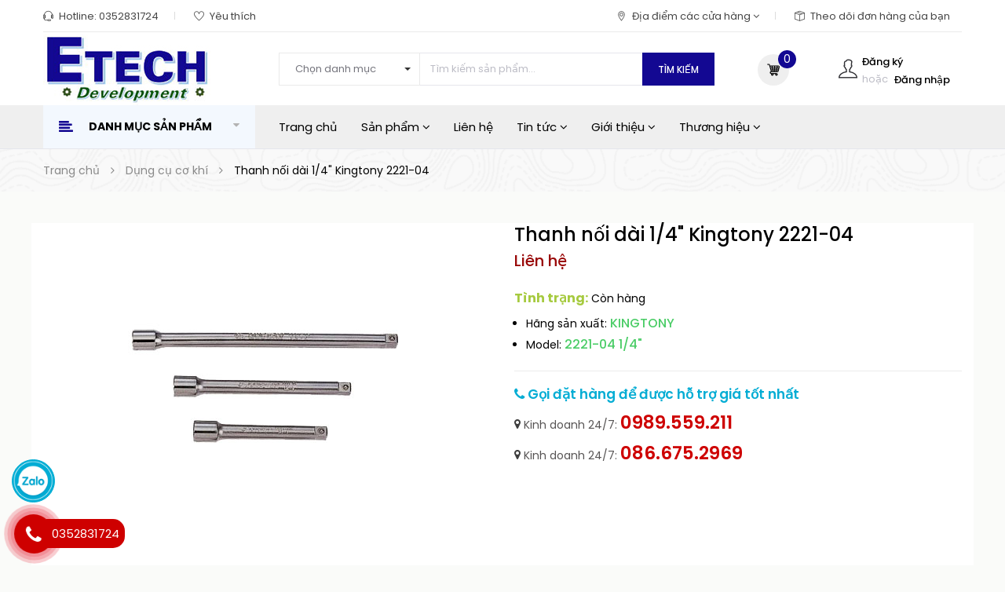

--- FILE ---
content_type: text/html; charset=utf-8
request_url: https://etech5s.com/thanh-noi-dai-1-4-kingtony-2221-04
body_size: 42807
content:
<!DOCTYPE html>
<html lang="vi">
	<head>
		<!-- Google tag (gtag.js) -->
		<script async src="https://www.googletagmanager.com/gtag/js?id=G-7JKQWPNC3D"></script>
		<script>
			window.dataLayer = window.dataLayer || [];
			function gtag(){dataLayer.push(arguments);}
			gtag('js', new Date());

			gtag('config', 'G-7JKQWPNC3D');
		</script>
		<meta name="google-site-verification" content="A7mE4ywHb6EitfbnUN8oa_ixW0E0kNS5DHqy547H73g" />
		<!-- Google Tag Manager -->
		<script>(function(w,d,s,l,i){w[l]=w[l]||[];w[l].push({'gtm.start':
															  new Date().getTime(),event:'gtm.js'});var f=d.getElementsByTagName(s)[0],
	j=d.createElement(s),dl=l!='dataLayer'?'&l='+l:'';j.async=true;j.src=
		'https://www.googletagmanager.com/gtm.js?id='+i+dl;f.parentNode.insertBefore(j,f);
									})(window,document,'script','dataLayer','GTM-M26K3Z4');</script>
		<!-- End Google Tag Manager -->

		<meta name="google-site-verification" content="bVabsoiQTlSTilmA8PYX58q3dvbcbq6IiCRwsHSkGjU" />
		<meta http-equiv="content-Type" content="text/html; charset=utf-8"/>
		<meta name="viewport" content="width=device-width, minimum-scale=1.0, maximum-scale=1.0, user-scalable=no">			
		<title>
			Thanh nối dài 1/4" Kingtony 2221-04 
			
			
			 - Etech			
		</title>
		
	<script>
	  var iwish_template='product';
	  var iwish_cid=parseInt('0',10);	  
	</script>
	<script src="//bizweb.dktcdn.net/100/409/770/themes/797188/assets/iwishheader.js?1766483378968" type="text/javascript"></script>
		
		<!-- ================= Page description ================== -->
		
		<meta name="description" content="Thanh nối d&#224;i 1/4 Kingtony 2221-04 H&#227;ng sản xuất : Kingtony Model : 2221-04 1/4 Xuất xứ : Đ&#224;i Loan Chất liệu : Hợp kim th&#233;p Chrome-vanadi Chiều d&#224;i : 100mm Trọng lượng : 45g">
		
		<!-- ================= Meta ================== -->
		<meta name="keywords" content="Thanh nối dài 1/4" Kingtony 2221-04 , Sản phẩm mới nhất, Dụng cụ cơ khí, - Etech, etech5s.com"/>		
		<link rel="canonical" href="https://etech5s.com/thanh-noi-dai-1-4-kingtony-2221-04"/>
		<meta name='revisit-after' content='1 days' />
		<meta name="robots" content="noodp,index,follow" />
		<meta name="format-detection" content="telephone=no">
		<!-- ================= Favicon ================== -->
		
		<link rel="icon" href="//bizweb.dktcdn.net/100/409/770/themes/797188/assets/favicon.png?1766483378968" type="image/x-icon" />
		
		<!-- ================= Google Fonts ================== -->


		<!-- Facebook Open Graph meta tags -->
		

	<meta property="og:type" content="product">
	<meta property="og:title" content="Thanh nối dài 1/4" Kingtony 2221-04 ">
	
		<meta property="og:image" content="http://bizweb.dktcdn.net/thumb/grande/100/409/770/products/dau-van-vit-e01d8242-9f19-451d-b002-b1d992be11ca.png?v=1610783193527">
		<meta property="og:image:secure_url" content="https://bizweb.dktcdn.net/thumb/grande/100/409/770/products/dau-van-vit-e01d8242-9f19-451d-b002-b1d992be11ca.png?v=1610783193527">
	
	<meta property="og:price:amount" content="0">
	<meta property="og:price:currency" content="VND">

<meta property="og:description" content="Thanh nối dài 1/4 Kingtony 2221-04 Hãng sản xuất : Kingtony Model : 2221-04 1/4 Xuất xứ : Đài Loan Chất liệu : Hợp kim thép Chrome-vanadi Chiều dài : 100mm Trọng lượng : 45g">
<meta property="og:url" content="https://etech5s.com/thanh-noi-dai-1-4-kingtony-2221-04">
<meta property="og:site_name" content="- Etech">		
		

			
			<script type="application/ld+json">
        {
        "@context": "http://schema.org",
        "@type": "BreadcrumbList",
        "itemListElement": 
        [
            {
                "@type": "ListItem",
                "position": 1,
                "item": 
                {
                  "@id": "https://etech5s.com",
                  "name": "Trang chủ"
                }
            },
      
            {
                "@type": "ListItem",
                "position": 2,
                "item": 
                {
                  "@id": "https://etech5s.com/thanh-noi-dai-1-4-kingtony-2221-04",
                  "name": "Thanh nối dài 1/4 Kingtony 2221-04 "
                }
            }
      
        
      
      
      
      
    
        ]
        }
			</script>
			
			
			



		
		<link href="https://fonts.googleapis.com/css?family=Poppins:300,300i,400,400i,500,500i,600,600i,700,700i,900,900i" rel="stylesheet">


		<!-- Plugin CSS -->			
		<link rel="stylesheet" href="//maxcdn.bootstrapcdn.com/bootstrap/3.3.7/css/bootstrap.min.css" integrity="sha384-BVYiiSIFeK1dGmJRAkycuHAHRg32OmUcww7on3RYdg4Va+PmSTsz/K68vbdEjh4u" crossorigin="anonymous">
		<link rel="stylesheet" href="//maxcdn.bootstrapcdn.com/font-awesome/4.5.0/css/font-awesome.min.css">
		<link rel="stylesheet" href="//code.ionicframework.com/ionicons/2.0.1/css/ionicons.min.css" >
		<link rel="stylesheet" href="//cdn.jsdelivr.net/themify-icons/0.1.2/css/themify-icons.css" >
		<!-- <link rel="stylesheet" href="//cdnjs.cloudflare.com/ajax/libs/simple-line-icons/2.4.1/css/simple-line-icons.css"> -->
		<link href="//bizweb.dktcdn.net/100/409/770/themes/797188/assets/owl.carousel.min.css?1766483378968" rel="stylesheet" type="text/css" media="all" />
		<!-- <link rel="stylesheet" href="//cdnjs.cloudflare.com/ajax/libs/slick-carousel/1.6.0/slick-theme.min.css">
<link rel="stylesheet" href="//cdnjs.cloudflare.com/ajax/libs/slick-carousel/1.6.0/slick.css"> -->
		<!-- <link rel="stylesheet" href="//cdnjs.cloudflare.com/ajax/libs/Swiper/3.4.2/css/swiper.min.css">
<link rel="stylesheet" href="//cdnjs.cloudflare.com/ajax/libs/flexslider/2.6.3/flexslider.min.css"> -->
		<!-- Build Main CSS -->								
		<link href="//bizweb.dktcdn.net/100/409/770/themes/797188/assets/base.scss.css?1766483378968" rel="stylesheet" type="text/css" media="all" />		
		<link href="//bizweb.dktcdn.net/100/409/770/themes/797188/assets/style.scss.css?1766483378968" rel="stylesheet" type="text/css" media="all" />		
		<link href="//bizweb.dktcdn.net/100/409/770/themes/797188/assets/update.scss.css?1766483378968" rel="stylesheet" type="text/css" media="all" />		
		<link href="//bizweb.dktcdn.net/100/409/770/themes/797188/assets/module.scss.css?1766483378968" rel="stylesheet" type="text/css" media="all" />
		<link href="//bizweb.dktcdn.net/100/409/770/themes/797188/assets/responsive.scss.css?1766483378968" rel="stylesheet" type="text/css" media="all" />
		<link href="//bizweb.dktcdn.net/100/409/770/themes/797188/assets/lightbox_custome.css?1766483378968" rel="stylesheet" type="text/css" media="all" />

		<!-- Header JS -->	
		<script src="//maps.google.com/maps/api/js?sensor=false" type="text/javascript"></script>

		<script src="//bizweb.dktcdn.net/100/409/770/themes/797188/assets/jquery-2.2.3.min.js?1766483378968" type="text/javascript"></script> 
		<script src="//bizweb.dktcdn.net/100/409/770/themes/797188/assets/jquery.gmap.min.js?1766483378968" type="text/javascript"></script>
		<!-- Bizweb javascript customer -->
		
		<!-- End-->
		<!-- Bizweb conter for header -->
		<script>
	var Bizweb = Bizweb || {};
	Bizweb.store = 'etechvietnam.mysapo.net';
	Bizweb.id = 409770;
	Bizweb.theme = {"id":797188,"name":"ETECH VIET NAM","role":"main"};
	Bizweb.template = 'product';
	if(!Bizweb.fbEventId)  Bizweb.fbEventId = 'xxxxxxxx-xxxx-4xxx-yxxx-xxxxxxxxxxxx'.replace(/[xy]/g, function (c) {
	var r = Math.random() * 16 | 0, v = c == 'x' ? r : (r & 0x3 | 0x8);
				return v.toString(16);
			});		
</script>
<script>
	(function () {
		function asyncLoad() {
			var urls = ["https://google-shopping.sapoapps.vn/conversion-tracker/global-tag/6182.js?store=etechvietnam.mysapo.net","https://google-shopping.sapoapps.vn/conversion-tracker/event-tag/6182.js?store=etechvietnam.mysapo.net","//instantsearch.sapoapps.vn/scripts/instantsearch-st.js?store=etechvietnam.mysapo.net","https://productsrecommend.sapoapps.vn/assets/js/script.js?store=etechvietnam.mysapo.net","https://popup.sapoapps.vn/api/genscript/script?store=etechvietnam.mysapo.net"];
			for (var i = 0; i < urls.length; i++) {
				var s = document.createElement('script');
				s.type = 'text/javascript';
				s.async = true;
				s.src = urls[i];
				var x = document.getElementsByTagName('script')[0];
				x.parentNode.insertBefore(s, x);
			}
		};
		window.attachEvent ? window.attachEvent('onload', asyncLoad) : window.addEventListener('load', asyncLoad, false);
	})();
</script>


<script>
	window.BizwebAnalytics = window.BizwebAnalytics || {};
	window.BizwebAnalytics.meta = window.BizwebAnalytics.meta || {};
	window.BizwebAnalytics.meta.currency = 'VND';
	window.BizwebAnalytics.tracking_url = '/s';

	var meta = {};
	
	meta.product = {"id": 20451887, "vendor": "KINGTONY", "name": "Thanh nối dài 1/4\" Kingtony 2221-04\u00A0",
	"type": "Dụng cụ cơ khí", "price": 0 };
	
	
	for (var attr in meta) {
	window.BizwebAnalytics.meta[attr] = meta[attr];
	}
</script>

	
		<script src="/dist/js/stats.min.js?v=96f2ff2"></script>
	



<!-- Google tag (gtag.js) -->
<script async src="https://www.googletagmanager.com/gtag/js?id=G-6ZT17TMCDM"></script>
<script>
  window.dataLayer = window.dataLayer || [];
  function gtag(){dataLayer.push(arguments);}
  gtag('js', new Date());

  gtag('config', 'G-6ZT17TMCDM');
</script>
<script type="application/ld+json">
{
  "@context": "https://schema.org",
  "@type": "Restaurant",
  "name": "Etech Việt Nam",
  "alternateName": "CÔNG TY CP Đầu Tư Phát Triển CN ETECH VIỆT NAM",
  "@id": "https://etech5s.com/",
  "logo": "https://bizweb.dktcdn.net/100/409/770/themes/797188/assets/logo.png?1675333531100",
  "image": "https://bizweb.dktcdn.net/100/409/770/themes/797188/assets/logo.png?1675333531100",
  "description": "Công ty Etech Việt Nam chuyên phân phối và cung cấp thiết bị, dụng cụ cơ khí, điện, điện tử, đo lường nhập khẩu chính hãng với GIÁ SIÊU RẺ. LH: 0352831724",
  "hasMap": "https://goo.gl/maps/9UQVCTrKVgJXAurq7",	
  "url": "https://etech5s.com/",
  "telephone": "0352831724",
  "priceRange": "10000VND-200000000VND",
  "address": {
    "@type": "PostalAddress",
    "streetAddress": "Số 44, Lô 7, Khu Đô Thị Đền Lừ 2, Phường Hoàng Văn Thụ",
    "addressLocality": "Quận Hoàng Mai",
	"addressRegion": "Hà Nội",
    "postalCode": "100000",
    "addressCountry": "VN"
  },
  "geo": {
    "@type": "GeoCoordinates",
    "latitude": 20.9859637,
    "longitude": 105.8559732
  },
  "openingHoursSpecification": {
    "@type": "OpeningHoursSpecification",
    "dayOfWeek": [
      "Monday",
      "Tuesday",
      "Wednesday",
      "Thursday",
      "Friday",
      "Saturday"
    ],
    "opens": "08:00",
    "closes": "17:30"
  },
  "sameAs": [
	"https://www.facebook.com/etech5s/",
	"https://www.linkedin.com/in/etech5s/",
	"https://etech5s.weebly.com/",
	"https://etech5s.tumblr.com/",
	"https://twitter.com/etech5s",
   	"https://www.instagram.com/etech5s/",
	"https://www.youtube.com/@etech5s"
  ]
}
</script>
<script>

	window.enabled_enhanced_ecommerce = true;

</script>

<script>

	try {
		gtag('event', 'view_item', {
			items: [
				{
					id: 20451887,
					name: "Thanh nối dài 1/4\" Kingtony 2221-04\u00A0",
					brand: "KINGTONY",
					category: "Dụng cụ cơ khí",
					variant: "Default Title",
					price: '0'
				}
			]
		});
	} catch(e) { console.error('ga script error', e);}

</script>






<script>
	var eventsListenerScript = document.createElement('script');
	eventsListenerScript.async = true;
	
	eventsListenerScript.src = "/dist/js/store_events_listener.min.js?v=1b795e9";
	
	document.getElementsByTagName('head')[0].appendChild(eventsListenerScript);
</script>





				
		<link href="//bizweb.dktcdn.net/100/409/770/themes/797188/assets/iwish.css?1766483378968" rel="stylesheet" type="text/css" media="all" />
		<script>var ProductReviewsAppUtil=ProductReviewsAppUtil || {};</script>
		<link href="//bizweb.dktcdn.net/100/409/770/themes/797188/assets/tkn-style.css?1766483378968" rel="stylesheet" type="text/css" media="all" />
		<link href='https://instantsearch.sapoapps.vn/content/font-awesome/css/font-awesome.min.css' rel='stylesheet'>
		<script src="//bizweb.dktcdn.net/100/409/770/themes/797188/assets/tkn-util.js?1766483378968" type="text/javascript"></script>
		<link href="//bizweb.dktcdn.net/100/409/770/themes/797188/assets/cf-stylesheet.css?1766483378968" rel="stylesheet" type="text/css" media="all" />
		<link href="//bizweb.dktcdn.net/100/409/770/themes/797188/assets/appbulk-product-statistics.css?1766483378968" rel="stylesheet" type="text/css" media="all" />
		
		
		
		<meta name="trustpilot-one-time-domain-verification-id" content="a3ee372c-20e3-4a7c-8468-79182ef4e7cf"/>

		
		
		<!--Start of Tawk.to Script-->
<script type="text/javascript">
var Tawk_API=Tawk_API||{}, Tawk_LoadStart=new Date();
(function(){
var s1=document.createElement("script"),s0=document.getElementsByTagName("script")[0];
s1.async=true;
s1.src='https://embed.tawk.to/65eec3528d261e1b5f6b6dda/1homalv2g';
s1.charset='UTF-8';
s1.setAttribute('crossorigin','*');
s0.parentNode.insertBefore(s1,s0);
})();
</script>
<!--End of Tawk.to Script-->
		
		
	</head>
	
	<style>
		.product-tab .tab-content .rte h2{margin-top:0}
		.product-tab .tab-content .rte ul{margin-left:23px}
		.product-tab .tab-content .rte a, .rte a{color:#2f7cdf;font-size:17px}
		.product-tab .tab-content .rte{color:#000}
		.article-main .article-content .rte img, .product-tab .tab-content .rte img {
			width: 700px;
			display: block;
			margin: 0 auto;
    padding-top: 18px;
    padding-bottom: 18px;
}
.content_ar .rte ol, .content_ar .rte li, .rte li{
	margin-left:15px;
}
		.rte h3, .rte h2{margin-top:0;font-weight:bold}
		.article-main .article-content .rte, .article-main .article-content .rte p{color:#323c3f;padding-bottom:6px;padding-top:2px}
.article-main .article-content .rte a{
color:#2f7cdf;
}
		.rte h2{font-size:26px}
		.rte h3{font-size:21px}
		.rte h4{ font-size: 18px;margin-top:0;
    font-weight: bold;
		}
		.article-content iframe, .rte iframe{    margin: auto;
    display: block;
    width: 700px;height:394px}
		 .rte img{width:700px;
			display: block;
			 margin: 0 auto;
    padding-top: 18px;
    padding-bottom: 18px;
		 }
		.rte p{font-size:15px}
		.footer-inner span, footer .list-menu a, footer .footer-widget p{font-size:14px!important}
		.nav-main .menu_hed .nav li.nav-item a, .list_menu_header .ul_menu .nav_item a{font-size:15px}
		.product-box .product-name a{font-size:14px}
		
		
		.article-main .title-head-article a{line-height: 33px;}
	
	</style>
	
	
	
	<body class="">	

		<div class="hidden-md hidden-lg opacity_menu"></div>
		<div class="opacity_filter"></div>
		<div class="body_opactiy"></div>
		<!-- Main content -->
		<!-- Menu mobile -->
<div id="mySidenav" class="sidenav menu_mobile hidden-md hidden-lg">
	<div class="top_menu_mobile">
		<span class="close_menu">
		</span>
	</div>
	<div class="content_memu_mb">
		<div class="link_list_mobile">

			<ul class="ct-mobile hidden">
				
				<li class="level0 level-top parent">
					<a href="/dung-cu-bao-ho-lao-dong">Dụng cụ bảo hộ lao động</a>
					
					<i class="ti-plus hide_close"></i>
					<ul class="level0 sub-menu" style="display:none;">
						
						<li class="level1">
							<a href="/but-thu-dien-canh-bao-dien"><span>Bút thử điện , Cảnh báo điện</span></a>
							
						</li>
						
						<li class="level1">
							<a href="/tiep-dia-di-dong"><span>Tiếp địa di động</span></a>
							
						</li>
						
						<li class="level1">
							<a href="/sao-thao-tac"><span>Sào thao tác</span></a>
							
						</li>
						
						<li class="level1">
							<a href="/ung-tham-gang-tay-cach-dien"><span>Ủng, thảm, găng tay cách điện</span></a>
							
						</li>
						
						<li class="level1">
							<a href="/kinh-mu-bao-ho"><span>Kính, mũ bảo hộ</span></a>
							
						</li>
						
					</ul>
					
				</li>
				
				<li class="level0 level-top parent">
					<a href="/thiet-bi-do-dien-dien-tu">Thiết bị đo điện, điện tử</a>
					
					<i class="ti-plus hide_close"></i>
					<ul class="level0 sub-menu" style="display:none;">
						
						<li class="level1">
							<a href="/dong-ho-van-nang"><span>Đồng hồ vạn năng</span></a>
							
						</li>
						
						<li class="level1">
							<a href="/ampe-kim"><span>Ampe kìm</span></a>
							
						</li>
						
						<li class="level1">
							<a href="/may-do-dien-tro-dat"><span>Máy đo điện trở đất , điện trở suất</span></a>
							
						</li>
						
						<li class="level1">
							<a href="/may-do-dien-tro-cach-dien"><span>Máy đo điện trở cách điện</span></a>
							
						</li>
						
						<li class="level1">
							<a href="/dong-ho-chi-thi-pha"><span>Đồng hồ chỉ thị pha</span></a>
							
						</li>
						
						<li class="level1">
							<a href="/thiet-bi-do-dong-do"><span>Thiết bị đo dòng dò</span></a>
							
						</li>
						
						<li class="level1">
							<a href="/thiet-bi-do-dien-tro-thap"><span>Thiết bị đo điện trở thấp</span></a>
							
						</li>
						
						<li class="level1">
							<a href="/thiet-bi-kiem-tra-dien-ap-cao"><span>Thiết bị kiểm tra điện áp cao</span></a>
							
						</li>
						
						<li class="level1">
							<a href="/may-do-vong-lap-loop"><span>Máy đo vòng lặp (Loop)</span></a>
							
						</li>
						
						<li class="level1">
							<a href="/hieu-chuan-dien"><span>Hiệu chuẩn điện</span></a>
							
						</li>
						
						<li class="level1">
							<a href="/thiet-bi-do-noi-tro-ac-quy-pin"><span>Thiết bị đo nội trở Ắc quy,Pin</span></a>
							
						</li>
						
						<li class="level1">
							<a href="/thiet-bi-do-phan-tich-cong-suat"><span>Thiết bị đo,phân tích công suất,chất lượng điện</span></a>
							
						</li>
						
					</ul>
					
				</li>
				
				<li class="level0 level-top parent">
					<a href="/may-do-nhiet-do">Máy đo nhiệt độ</a>
					
					<i class="ti-plus hide_close"></i>
					<ul class="level0 sub-menu" style="display:none;">
						
						<li class="level1">
							<a href="/thiet-bi-do-nhiet-do-hong-ngoai"><span>Thiết bị đo nhiệt độ hồng ngoại</span></a>
							
						</li>
						
						<li class="level1">
							<a href="/camera-do-nhiet-do-camera-do-than-nhiet"><span>Camera đo nhiệt độ, camera đo thân nhiệt</span></a>
							
						</li>
						
						<li class="level1">
							<a href="/thiet-bi-do-nhiet-do-tiep-xuc"><span>Thiết bị đo nhiệt độ tiếp xúc</span></a>
							
						</li>
						
						<li class="level1">
							<a href="/may-do-nhiet-do-do-am-ap-suat"><span>Thiết bị đo độ ẩm, áp suất</span></a>
							
						</li>
						
					</ul>
					
				</li>
				
				<li class="level0 level-top parent">
					<a href="/thiet-bi-do-vat-lieu-go-nhua-sat-thep-inox">Thiết bị đo vật liệu (gỗ, nhựa, sắt, thép, inox)</a>
					
					<i class="ti-plus hide_close"></i>
					<ul class="level0 sub-menu" style="display:none;">
						
						<li class="level1">
							<a href="/may-do-do-cung"><span>Máy đo độ cứng</span></a>
							
							<i class="ti-plus hide_close"></i>
							<ul class="level1 sub-menu" style="display:none;">
								
								<li class="level2">
									<a href="/may-do-do-cung-cam-tay"><span>Máy đo độ cứng cầm tay</span></a>
								</li>
								
								<li class="level2">
									<a href="/may-do-do-cung-de-ban"><span>Máy đo độ cứng để bàn</span></a>
								</li>
								
							</ul>
							
						</li>
						
						<li class="level1">
							<a href="/thiet-bi-do-chieu-day-vat-lieu"><span>Máy đo độ dày vật liệu</span></a>
							
						</li>
						
						<li class="level1">
							<a href="/may-do-do-day-lop-phu"><span>Máy đo độ dày lớp phủ</span></a>
							
						</li>
						
						<li class="level1">
							<a href="/may-do-do-nham"><span>Máy đo độ nhám</span></a>
							
						</li>
						
						<li class="level1">
							<a href="/may-do-do-am-go-va-vat-lieu-xay-dung"><span>Máy đo độ ẩm gỗ và vật liệu xây dựng</span></a>
							
						</li>
						
					</ul>
					
				</li>
				
				<li class="level0 level-top parent">
					<a href="/thiet-bi-do-co-khi">Thiết bị đo cơ khí</a>
					
					<i class="ti-plus hide_close"></i>
					<ul class="level0 sub-menu" style="display:none;">
						
						<li class="level1">
							<a href="/may-do-do-rung-gia-toc"><span>Máy đo độ rung, gia tốc</span></a>
							
						</li>
						
						<li class="level1">
							<a href="/may-do-toc-do-vong-quay"><span>Máy đo tốc độ vòng quay</span></a>
							
						</li>
						
						<li class="level1">
							<a href="/thuoc-cap-co-khi"><span>Thước cặp cơ khí</span></a>
							
						</li>
						
						<li class="level1">
							<a href="/panme-co-khi"><span>Panme cơ khí</span></a>
							
						</li>
						
						<li class="level1">
							<a href="/thuoc-cap-dien-tu"><span>Thước cặp điện tử</span></a>
							
						</li>
						
						<li class="level1">
							<a href="/panme-dien-tu"><span>Panme điện tử</span></a>
							
						</li>
						
						<li class="level1">
							<a href="/dong-ho-so"><span>Đồng hồ so</span></a>
							
						</li>
						
						<li class="level1">
							<a href="/thuoc-do-do-sau"><span>Thước đo độ sâu</span></a>
							
						</li>
						
						<li class="level1">
							<a href="/ban-map-ban-ra-chuan"><span>Bàn map, bàn rà chuẩn</span></a>
							
						</li>
						
						<li class="level1">
							<a href="/bo-can-mau"><span>Bộ căn mẫu</span></a>
							
						</li>
						
						<li class="level1">
							<a href="/thuoc-do-cao"><span>Thước Đo Cao</span></a>
							
						</li>
						
						<li class="level1">
							<a href="/thuoc-do-chu-vi"><span>Thước Đo Chu Vi</span></a>
							
						</li>
						
						<li class="level1">
							<a href="/thuoc-do-goc"><span>Thước Đo Góc</span></a>
							
						</li>
						
						<li class="level1">
							<a href="/thuoc-do-khe-ho-can-la"><span>Thước Đo Khe Hở, Căn Lá</span></a>
							
						</li>
						
						<li class="level1">
							<a href="/thuoc-do-moi-han"><span>Thước Đo Mối Hàn</span></a>
							
						</li>
						
						<li class="level1">
							<a href="/cac-loai-dong-ho-do-lo-1"><span>Các Loại Đồng hồ đo lỗ</span></a>
							
						</li>
						
						<li class="level1">
							<a href="/cac-loai-de-tu-de-panme"><span>Các Loại Đế từ - Đế panme</span></a>
							
						</li>
						
						<li class="level1">
							<a href="/compa-vach-dau"><span>Compa vạch dấu</span></a>
							
						</li>
						
						<li class="level1">
							<a href="/kinh-hien-vi-kinh-lup"><span>Kính hiển vi , Kính lúp</span></a>
							
						</li>
						
						<li class="level1">
							<a href="/nivo-nivo-khung-thuoc-thuy"><span>Các Loại Nivo, Nivo khung, Thước thủy</span></a>
							
						</li>
						
						<li class="level1">
							<a href="/thuoc-do-goc-vuong"><span>Thước đo góc vuông</span></a>
							
						</li>
						
					</ul>
					
				</li>
				
				<li class="level0 level-top parent">
					<a href="/thiet-bi-do-moi-truong">Thiết bị đo môi trường</a>
					
					<i class="ti-plus hide_close"></i>
					<ul class="level0 sub-menu" style="display:none;">
						
						<li class="level1">
							<a href="/may-do-khi"><span>Máy đo khí</span></a>
							
						</li>
						
						<li class="level1">
							<a href="/may-do-do-on"><span>Máy đo độ ồn</span></a>
							
						</li>
						
						<li class="level1">
							<a href="/may-do-anh-sang"><span>Máy đo ánh sáng</span></a>
							
						</li>
						
						<li class="level1">
							<a href="/may-do-toc-do-gio-luu-luong-gio"><span>Máy đo tốc độ gió, lưu lượng gió</span></a>
							
						</li>
						
						<li class="level1">
							<a href="/may-do-chat-luong-khong-khi-do-bui-dem-hat"><span>Máy đo chất lượng không khí, độ bụi, đếm hạt</span></a>
							
						</li>
						
						<li class="level1">
							<a href="/tu-moi-truong"><span>Tủ môi trường</span></a>
							
						</li>
						
						<li class="level1">
							<a href="/may-do-ph"><span>Máy đo pH</span></a>
							
						</li>
						
						<li class="level1">
							<a href="/may-do-amoni"><span>Máy đo amoni</span></a>
							
						</li>
						
						<li class="level1">
							<a href="/bo-die-u-khie-n"><span>Bộ điều khiển</span></a>
							
						</li>
						
						<li class="level1">
							<a href="/thiet-bi-do-phan-tich-chat-long"><span>Thiết bị đo, phân tích chất lỏng</span></a>
							
						</li>
						
						<li class="level1">
							<a href="/ma-y-do-clo-du"><span>Bộ dụng cụ đo Cloride</span></a>
							
						</li>
						
						<li class="level1">
							<a href="/may-do-nong-do-dau"><span>máy đo nồng độ dầu</span></a>
							
						</li>
						
						<li class="level1">
							<a href="/may-do-do-am-dat"><span>Máy đo độ ẩm đất</span></a>
							
						</li>
						
						<li class="level1">
							<a href="/may-do-chat-ran-hoa-tan-tds"><span>Máy đo Chất rắn hòa tan TDS</span></a>
							
						</li>
						
						<li class="level1">
							<a href="/thiet-bi-do-do-dan-dien-ec"><span>Thiết bị đo độ dẫn điện EC</span></a>
							
						</li>
						
						<li class="level1">
							<a href="/thiet-bi-do-oxy-hoa-khu-orp"><span>Thiết bị đo Oxy hóa khử ORP</span></a>
							
						</li>
						
						<li class="level1">
							<a href="/may-do-do-ngot"><span>Máy đo độ ngọt</span></a>
							
						</li>
						
						<li class="level1">
							<a href="/hoa-chat-thuoc-thu-may-do"><span>Hóa chất, thuốc thử máy đo</span></a>
							
						</li>
						
						<li class="level1">
							<a href="/may-do-nuoc-da-chi-tieu"><span>Máy đo nước đa chỉ tiêu</span></a>
							
						</li>
						
					</ul>
					
				</li>
				
				<li class="level0 level-top parent">
					<a href="/can-dien-tu">Cân điện tử</a>
					
					<i class="ti-plus hide_close"></i>
					<ul class="level0 sub-menu" style="display:none;">
						
						<li class="level1">
							<a href="/can-phan-tich"><span>Cân phân tích</span></a>
							
						</li>
						
						<li class="level1">
							<a href="/can-say-am"><span>Cân sấy ẩm</span></a>
							
						</li>
						
						<li class="level1">
							<a href="/can-ky-thuat"><span>Cân kỹ thuật</span></a>
							
						</li>
						
						<li class="level1">
							<a href="/can-treo-moc"><span>Cân treo, móc</span></a>
							
						</li>
						
						<li class="level1">
							<a href="/can-thuy-san"><span>Cân thủy sản</span></a>
							
						</li>
						
						<li class="level1">
							<a href="/can-tinh-gia-ban"><span>Cân tính giá bán</span></a>
							
						</li>
						
						<li class="level1">
							<a href="/can-dem"><span>Cân đếm</span></a>
							
						</li>
						
					</ul>
					
				</li>
				
				<li class="level0 level-top parent">
					<a href="/may-cong-nghiep-may-cong-cu">Máy công nghiệp, máy công cụ cầm tay</a>
					
					<i class="ti-plus hide_close"></i>
					<ul class="level0 sub-menu" style="display:none;">
						
						<li class="level1">
							<a href="/may-phun-rua-cong-nghiep"><span>Máy phun rửa công nghiệp</span></a>
							
						</li>
						
						<li class="level1">
							<a href="/pa-lang-xich-toi-dien"><span>Pa lăng xích, tời điện</span></a>
							
						</li>
						
						<li class="level1">
							<a href="/may-cong-cu"><span>Máy công cụ</span></a>
							
							<i class="ti-plus hide_close"></i>
							<ul class="level1 sub-menu" style="display:none;">
								
								<li class="level2">
									<a href="/may-khoan"><span>Máy khoan, máy đục</span></a>
								</li>
								
								<li class="level2">
									<a href="/may-cat"><span>Máy Cắt</span></a>
								</li>
								
								<li class="level2">
									<a href="/mui-khoan-mui-duc"><span>Mũi khoan, mũi đục</span></a>
								</li>
								
								<li class="level2">
									<a href="/may-mai"><span>Máy mài</span></a>
								</li>
								
								<li class="level2">
									<a href="/may-tien-ren"><span>Máy tiện ren</span></a>
								</li>
								
								<li class="level2">
									<a href="/may-danh-bong"><span>Máy đánh bóng</span></a>
								</li>
								
								<li class="level2">
									<a href="/dam-cat-khi"><span>Đầm cát khí</span></a>
								</li>
								
								<li class="level2">
									<a href="/sung-go-ri"><span>Súng gõ rỉ</span></a>
								</li>
								
								<li class="level2">
									<a href="/may-cha-nham"><span>Máy chà nhám</span></a>
								</li>
								
								<li class="level2">
									<a href="/su-ng-ba-n-dinh"><span>Súng bắn đinh</span></a>
								</li>
								
								<li class="level2">
									<a href="/ma-y-ba-t-vi-t"><span>Máy bắt vít</span></a>
								</li>
								
							</ul>
							
						</li>
						
						<li class="level1">
							<a href="/may-han-thiec"><span>Máy hàn thiếc</span></a>
							
						</li>
						
					</ul>
					
				</li>
				
				<li class="level0 level-top parent">
					<a href="/may-bom-nuoc">Máy bơm nước</a>
					
					<i class="ti-plus hide_close"></i>
					<ul class="level0 sub-menu" style="display:none;">
						
						<li class="level1">
							<a href="/bom-dinh-luong"><span>Bơm định lượng</span></a>
							
						</li>
						
						<li class="level1">
							<a href="/bom-chim-nuoc-thai"><span>BƠM CHÌM NƯỚC THẢI</span></a>
							
						</li>
						
						<li class="level1">
							<a href="/bom-ly-tam"><span>Bơm ly tâm</span></a>
							
						</li>
						
					</ul>
					
				</li>
				
				<li class="level0 level-top parent">
					<a href="/thiet-bi-dien-tu-dong-hoa">Thiết bị điện tự động hóa</a>
					
				</li>
				
				<li class="level0 level-top parent">
					<a href="/dung-cu-co-khi">Dụng cụ cơ khí</a>
					
					<i class="ti-plus hide_close"></i>
					<ul class="level0 sub-menu" style="display:none;">
						
						<li class="level1">
							<a href="/kim"><span>Kìm</span></a>
							
						</li>
						
						<li class="level1">
							<a href="/mo-let"><span>Mỏ lết</span></a>
							
						</li>
						
						<li class="level1">
							<a href="/bom-mo"><span>Bơm mỡ</span></a>
							
						</li>
						
						<li class="level1">
							<a href="/co-le"><span>Cờ Lê</span></a>
							
						</li>
						
						<li class="level1">
							<a href="/tua-vit"><span>Tua vít</span></a>
							
						</li>
						
						<li class="level1">
							<a href="/de-co-khi"><span>Đe Cơ Khí</span></a>
							
						</li>
						
						<li class="level1">
							<a href="/cao-co-khi"><span>Cảo cơ khí</span></a>
							
						</li>
						
						<li class="level1">
							<a href="/dung-cu-cach-dien"><span>Dụng cụ cách điện</span></a>
							
						</li>
						
						<li class="level1">
							<a href="/tu-gia-dung-do-nghe"><span>Tủ, giá đựng đồ nghề</span></a>
							
						</li>
						
					</ul>
					
				</li>
				
				<li class="level0 level-top parent">
					<a href="/may-in-tem-nhan">Máy in tem nhãn</a>
					
					<i class="ti-plus hide_close"></i>
					<ul class="level0 sub-menu" style="display:none;">
						
					</ul>
					
				</li>
				
				<li class="level0 level-top parent">
					<a href="/thiet-bi-do-khoang-cach-chieu-cao">Thiết bị đo khoảng cách, chiều cao</a>
					
					<i class="ti-plus hide_close"></i>
					<ul class="level0 sub-menu" style="display:none;">
						
						<li class="level1">
							<a href="/may-do-laze"><span>Máy đo laze</span></a>
							
						</li>
						
						<li class="level1">
							<a href="/thuoc-day-xe-do-khoang-cach"><span>Thước dây, xe đo khoảng cách</span></a>
							
						</li>
						
					</ul>
					
				</li>
				
				<li class="level0 level-top parent">
					<a href="/thiet-bi-thuy-luc">Thiết bị thủy lực</a>
					
					<i class="ti-plus hide_close"></i>
					<ul class="level0 sub-menu" style="display:none;">
						
						<li class="level1">
							<a href="/kich-do-thuy-luc"><span>Kích độ thủy lực</span></a>
							
						</li>
						
						<li class="level1">
							<a href="/kim-ep-cot-thuy-luc"><span>Kìm ép cốt thủy lực</span></a>
							
						</li>
						
					</ul>
					
				</li>
				
				<li class="level0 level-top parent">
					<a href="/thiet-bi-bao-khoi">Thiết bị báo khói</a>
					
				</li>
				
				<li class="level0 level-top parent">
					<a href="/ma-y-khua-y-tu">Máy khuấy từ</a>
					
				</li>
				
				<li class="level0 level-top parent">
					<a href="/ma-y-do-ha-m-luo-ng-sa-t">Máy đo hàm lượng sắt</a>
					
				</li>
				
				<li class="level0 level-top parent">
					<a href="/may-cat-nuoc">Máy cất nước</a>
					
				</li>
				
				<li class="level0 level-top parent">
					<a href="/may-ly-tam">Máy ly tâm</a>
					
				</li>
				
				<li class="level0 level-top parent">
					<a href="/thiet-bi-chieu-sang">Thiết bị chiếu sáng</a>
					
					<i class="ti-plus hide_close"></i>
					<ul class="level0 sub-menu" style="display:none;">
						
					</ul>
					
				</li>
				
				<li class="level0 level-top parent">
					<a href="/thiet-bi-hieu-chuan">Thiết bị hiệu chuẩn</a>
					
				</li>
				
				<li class="level0 level-top parent">
					<a href="/ampe-kim-do-dong-ro">Ampe kìm đo dòng rò</a>
					
				</li>
				

			</ul>
			<ul class="ct-mobile">
				
				<li class="level0 level-top parent level_ico">
					<a href="/">Trang chủ</a>
					
				</li>
				
				<li class="level0 level-top parent level_ico">
					<a href="/collections/all">Sản phẩm</a>
					
					<i class="ti-plus hide_close"></i>
					<ul class="level0 sub-menu" style="display:none;">
						
						<li class="level1">
							<a href="/dung-cu-bao-ho-lao-dong"><span>Dụng cụ bảo hộ lao động</span></a>
							
							<i class="ti-plus hide_close"></i>
							<ul class="level1 sub-menu" style="display:none;">
								
								<li class="level2">
									<a href="/but-thu-dien-canh-bao-dien"><span>Bút thử điện , Cảnh báo điện</span></a>
								</li>
								
								<li class="level2">
									<a href="/tiep-dia-di-dong"><span>Tiếp địa di động</span></a>
								</li>
								
								<li class="level2">
									<a href="/sao-thao-tac"><span>Sào thao tác</span></a>
								</li>
								
								<li class="level2">
									<a href="/ung-tham-gang-tay-cach-dien"><span>Ủng, thảm, găng tay cách điện</span></a>
								</li>
								
								<li class="level2">
									<a href="/kinh-mu-bao-ho"><span>Kính, mũ bảo hộ</span></a>
								</li>
								
							</ul>
							
						</li>
						
						<li class="level1">
							<a href="/thiet-bi-do-dien-dien-tu"><span>Thiết bị đo điện, điện tử</span></a>
							
							<i class="ti-plus hide_close"></i>
							<ul class="level1 sub-menu" style="display:none;">
								
								<li class="level2">
									<a href="/dong-ho-van-nang"><span>Đồng hồ vạn năng</span></a>
								</li>
								
								<li class="level2">
									<a href="/ampe-kim"><span>Ampe kìm</span></a>
								</li>
								
								<li class="level2">
									<a href="/may-do-dien-tro-dat"><span>Máy đo điện trở đất , điện trở suất</span></a>
								</li>
								
								<li class="level2">
									<a href="/may-do-dien-tro-cach-dien"><span>Máy đo điện trở cách điện</span></a>
								</li>
								
								<li class="level2">
									<a href="/dong-ho-chi-thi-pha"><span>Đồng hồ chỉ thị pha</span></a>
								</li>
								
								<li class="level2">
									<a href="/thiet-bi-do-dong-do"><span>Thiết bị đo dòng dò</span></a>
								</li>
								
								<li class="level2">
									<a href="/thiet-bi-do-dien-tro-thap"><span>Thiết bị đo điện trở thấp</span></a>
								</li>
								
								<li class="level2">
									<a href="/thiet-bi-kiem-tra-dien-ap-cao"><span>Thiết bị kiểm tra điện áp cao</span></a>
								</li>
								
								<li class="level2">
									<a href="/may-do-vong-lap-loop"><span>Máy đo vòng lặp (Loop)</span></a>
								</li>
								
								<li class="level2">
									<a href="/hieu-chuan-dien"><span>Hiệu chuẩn điện</span></a>
								</li>
								
								<li class="level2">
									<a href="/thiet-bi-do-noi-tro-ac-quy-pin"><span>Thiết bị đo nội trở Ắc quy,Pin</span></a>
								</li>
								
								<li class="level2">
									<a href="/thiet-bi-do-phan-tich-cong-suat"><span>Thiết bị đo,phân tích công suất,chất lượng điện</span></a>
								</li>
								
							</ul>
							
						</li>
						
						<li class="level1">
							<a href="/may-do-nhiet-do"><span>Máy đo nhiệt độ</span></a>
							
							<i class="ti-plus hide_close"></i>
							<ul class="level1 sub-menu" style="display:none;">
								
								<li class="level2">
									<a href="/thiet-bi-do-nhiet-do-hong-ngoai"><span>Thiết bị đo nhiệt độ hồng ngoại</span></a>
								</li>
								
								<li class="level2">
									<a href="/camera-do-nhiet-do-camera-do-than-nhiet"><span>Camera đo nhiệt độ, camera đo thân nhiệt</span></a>
								</li>
								
								<li class="level2">
									<a href="/thiet-bi-do-nhiet-do-tiep-xuc"><span>Thiết bị đo nhiệt độ tiếp xúc</span></a>
								</li>
								
								<li class="level2">
									<a href="/may-do-nhiet-do-do-am-ap-suat"><span>Thiết bị đo độ ẩm, áp suất</span></a>
								</li>
								
							</ul>
							
						</li>
						
						<li class="level1">
							<a href="/thiet-bi-do-vat-lieu-go-nhua-sat-thep-inox"><span>Thiết bị đo vật liệu (gỗ, nhựa, sắt, thép, inox)</span></a>
							
							<i class="ti-plus hide_close"></i>
							<ul class="level1 sub-menu" style="display:none;">
								
								<li class="level2">
									<a href="/may-do-do-cung"><span>Máy đo độ cứng</span></a>
								</li>
								
								<li class="level2">
									<a href="/thiet-bi-do-chieu-day-vat-lieu"><span>Máy đo độ dày vật liệu</span></a>
								</li>
								
								<li class="level2">
									<a href="/may-do-do-day-lop-phu"><span>Máy đo độ dày lớp phủ</span></a>
								</li>
								
								<li class="level2">
									<a href="/may-do-do-nham"><span>Máy đo độ nhám</span></a>
								</li>
								
								<li class="level2">
									<a href="/may-do-do-am-go-va-vat-lieu-xay-dung"><span>Máy đo độ ẩm gỗ và vật liệu xây dựng</span></a>
								</li>
								
							</ul>
							
						</li>
						
						<li class="level1">
							<a href="/thiet-bi-do-co-khi"><span>Thiết bị đo cơ khí</span></a>
							
							<i class="ti-plus hide_close"></i>
							<ul class="level1 sub-menu" style="display:none;">
								
								<li class="level2">
									<a href="/may-do-do-rung-gia-toc"><span>Máy đo độ rung, gia tốc</span></a>
								</li>
								
								<li class="level2">
									<a href="/may-do-toc-do-vong-quay"><span>Máy đo tốc độ vòng quay</span></a>
								</li>
								
								<li class="level2">
									<a href="/thuoc-cap-co-khi"><span>Thước cặp cơ khí</span></a>
								</li>
								
								<li class="level2">
									<a href="/panme-co-khi"><span>Panme cơ khí</span></a>
								</li>
								
								<li class="level2">
									<a href="/thuoc-cap-dien-tu"><span>Thước cặp điện tử</span></a>
								</li>
								
								<li class="level2">
									<a href="/panme-dien-tu"><span>Panme điện tử</span></a>
								</li>
								
								<li class="level2">
									<a href="/dong-ho-so"><span>Đồng hồ so</span></a>
								</li>
								
								<li class="level2">
									<a href="/thuoc-do-do-sau"><span>Thước đo độ sâu</span></a>
								</li>
								
								<li class="level2">
									<a href="/ban-map-ban-ra-chuan"><span>Bàn map, bàn rà chuẩn</span></a>
								</li>
								
								<li class="level2">
									<a href="/bo-can-mau"><span>Bộ căn mẫu</span></a>
								</li>
								
								<li class="level2">
									<a href="/thuoc-do-cao"><span>Thước Đo Cao</span></a>
								</li>
								
								<li class="level2">
									<a href="/thuoc-do-chu-vi"><span>Thước Đo Chu Vi</span></a>
								</li>
								
								<li class="level2">
									<a href="/thuoc-do-goc"><span>Thước Đo Góc</span></a>
								</li>
								
								<li class="level2">
									<a href="/thuoc-do-khe-ho-can-la"><span>Thước Đo Khe Hở, Căn Lá</span></a>
								</li>
								
								<li class="level2">
									<a href="/thuoc-do-moi-han"><span>Thước Đo Mối Hàn</span></a>
								</li>
								
								<li class="level2">
									<a href="/cac-loai-dong-ho-do-lo-1"><span>Các Loại Đồng hồ đo lỗ</span></a>
								</li>
								
								<li class="level2">
									<a href="/cac-loai-de-tu-de-panme"><span>Các Loại Đế từ - Đế panme</span></a>
								</li>
								
								<li class="level2">
									<a href="/compa-vach-dau"><span>Compa vạch dấu</span></a>
								</li>
								
								<li class="level2">
									<a href="/kinh-hien-vi-kinh-lup"><span>Kính hiển vi , Kính lúp</span></a>
								</li>
								
								<li class="level2">
									<a href="/nivo-nivo-khung-thuoc-thuy"><span>Các Loại Nivo, Nivo khung, Thước thủy</span></a>
								</li>
								
								<li class="level2">
									<a href="/thuoc-do-goc-vuong"><span>Thước đo góc vuông</span></a>
								</li>
								
							</ul>
							
						</li>
						
						<li class="level1">
							<a href="/thiet-bi-do-moi-truong"><span>Thiết bị đo môi trường</span></a>
							
							<i class="ti-plus hide_close"></i>
							<ul class="level1 sub-menu" style="display:none;">
								
								<li class="level2">
									<a href="/may-do-khi"><span>Máy đo khí</span></a>
								</li>
								
								<li class="level2">
									<a href="/may-do-do-on"><span>Máy đo độ ồn</span></a>
								</li>
								
								<li class="level2">
									<a href="/may-do-anh-sang"><span>Máy đo ánh sáng</span></a>
								</li>
								
								<li class="level2">
									<a href="/may-do-toc-do-gio-luu-luong-gio"><span>Máy đo tốc độ gió, lưu lượng gió</span></a>
								</li>
								
								<li class="level2">
									<a href="/may-do-chat-luong-khong-khi-do-bui-dem-hat"><span>Máy đo chất lượng không khí, độ bụi, đếm hạt</span></a>
								</li>
								
								<li class="level2">
									<a href="/tu-moi-truong"><span>Tủ môi trường</span></a>
								</li>
								
								<li class="level2">
									<a href="/may-do-ph"><span>Máy đo pH</span></a>
								</li>
								
								<li class="level2">
									<a href="/may-do-amoni"><span>Máy đo amoni</span></a>
								</li>
								
								<li class="level2">
									<a href="/bo-die-u-khie-n"><span>Bộ điều khiển</span></a>
								</li>
								
								<li class="level2">
									<a href="/thiet-bi-do-phan-tich-chat-long"><span>Thiết bị đo, phân tích chất lỏng</span></a>
								</li>
								
								<li class="level2">
									<a href="/ma-y-do-clo-du"><span>Bộ dụng cụ đo Cloride</span></a>
								</li>
								
								<li class="level2">
									<a href="/may-do-nong-do-dau"><span>máy đo nồng độ dầu</span></a>
								</li>
								
								<li class="level2">
									<a href="/may-do-do-am-dat"><span>Máy đo độ ẩm đất</span></a>
								</li>
								
								<li class="level2">
									<a href="/may-do-chat-ran-hoa-tan-tds"><span>Máy đo Chất rắn hòa tan TDS</span></a>
								</li>
								
								<li class="level2">
									<a href="/thiet-bi-do-do-dan-dien-ec"><span>Thiết bị đo độ dẫn điện EC</span></a>
								</li>
								
								<li class="level2">
									<a href="/thiet-bi-do-oxy-hoa-khu-orp"><span>Thiết bị đo Oxy hóa khử ORP</span></a>
								</li>
								
								<li class="level2">
									<a href="/may-do-do-ngot"><span>Máy đo độ ngọt</span></a>
								</li>
								
								<li class="level2">
									<a href="/hoa-chat-thuoc-thu-may-do"><span>Hóa chất, thuốc thử máy đo</span></a>
								</li>
								
								<li class="level2">
									<a href="/may-do-nuoc-da-chi-tieu"><span>Máy đo nước đa chỉ tiêu</span></a>
								</li>
								
							</ul>
							
						</li>
						
						<li class="level1">
							<a href="/can-dien-tu"><span>Cân điện tử</span></a>
							
							<i class="ti-plus hide_close"></i>
							<ul class="level1 sub-menu" style="display:none;">
								
								<li class="level2">
									<a href="/can-phan-tich"><span>Cân phân tích</span></a>
								</li>
								
								<li class="level2">
									<a href="/can-say-am"><span>Cân sấy ẩm</span></a>
								</li>
								
								<li class="level2">
									<a href="/can-ky-thuat"><span>Cân kỹ thuật</span></a>
								</li>
								
								<li class="level2">
									<a href="/can-treo-moc"><span>Cân treo, móc</span></a>
								</li>
								
								<li class="level2">
									<a href="/can-thuy-san"><span>Cân thủy sản</span></a>
								</li>
								
								<li class="level2">
									<a href="/can-tinh-gia-ban"><span>Cân tính giá bán</span></a>
								</li>
								
								<li class="level2">
									<a href="/can-dem"><span>Cân đếm</span></a>
								</li>
								
							</ul>
							
						</li>
						
						<li class="level1">
							<a href="/may-cong-nghiep-may-cong-cu"><span>Máy công nghiệp, máy công cụ cầm tay</span></a>
							
							<i class="ti-plus hide_close"></i>
							<ul class="level1 sub-menu" style="display:none;">
								
								<li class="level2">
									<a href="/may-phun-rua-cong-nghiep"><span>Máy phun rửa công nghiệp</span></a>
								</li>
								
								<li class="level2">
									<a href="/pa-lang-xich-toi-dien"><span>Pa lăng xích, tời điện</span></a>
								</li>
								
								<li class="level2">
									<a href="/may-cong-cu"><span>Máy công cụ</span></a>
								</li>
								
								<li class="level2">
									<a href="/may-han-thiec"><span>Máy hàn thiếc</span></a>
								</li>
								
							</ul>
							
						</li>
						
						<li class="level1">
							<a href="/may-bom-nuoc"><span>Máy bơm nước</span></a>
							
							<i class="ti-plus hide_close"></i>
							<ul class="level1 sub-menu" style="display:none;">
								
								<li class="level2">
									<a href="/bom-dinh-luong"><span>Bơm định lượng</span></a>
								</li>
								
								<li class="level2">
									<a href="/bom-chim-nuoc-thai"><span>BƠM CHÌM NƯỚC THẢI</span></a>
								</li>
								
								<li class="level2">
									<a href="/bom-ly-tam"><span>Bơm ly tâm</span></a>
								</li>
								
							</ul>
							
						</li>
						
						<li class="level1">
							<a href="/thiet-bi-dien-tu-dong-hoa"><span>Thiết bị điện tự động hóa</span></a>
							
						</li>
						
						<li class="level1">
							<a href="/dung-cu-co-khi"><span>Dụng cụ cơ khí</span></a>
							
							<i class="ti-plus hide_close"></i>
							<ul class="level1 sub-menu" style="display:none;">
								
								<li class="level2">
									<a href="/kim"><span>Kìm</span></a>
								</li>
								
								<li class="level2">
									<a href="/mo-let"><span>Mỏ lết</span></a>
								</li>
								
								<li class="level2">
									<a href="/bom-mo"><span>Bơm mỡ</span></a>
								</li>
								
								<li class="level2">
									<a href="/co-le"><span>Cờ Lê</span></a>
								</li>
								
								<li class="level2">
									<a href="/tua-vit"><span>Tua vít</span></a>
								</li>
								
								<li class="level2">
									<a href="/de-co-khi"><span>Đe Cơ Khí</span></a>
								</li>
								
								<li class="level2">
									<a href="/cao-co-khi"><span>Cảo cơ khí</span></a>
								</li>
								
								<li class="level2">
									<a href="/dung-cu-cach-dien"><span>Dụng cụ cách điện</span></a>
								</li>
								
								<li class="level2">
									<a href="/tu-gia-dung-do-nghe"><span>Tủ, giá đựng đồ nghề</span></a>
								</li>
								
							</ul>
							
						</li>
						
						<li class="level1">
							<a href="/may-in-tem-nhan"><span>Máy in tem nhãn</span></a>
							
							<i class="ti-plus hide_close"></i>
							<ul class="level1 sub-menu" style="display:none;">
								
							</ul>
							
						</li>
						
						<li class="level1">
							<a href="/thiet-bi-do-khoang-cach-chieu-cao"><span>Thiết bị đo khoảng cách, chiều cao</span></a>
							
							<i class="ti-plus hide_close"></i>
							<ul class="level1 sub-menu" style="display:none;">
								
								<li class="level2">
									<a href="/may-do-laze"><span>Máy đo laze</span></a>
								</li>
								
								<li class="level2">
									<a href="/thuoc-day-xe-do-khoang-cach"><span>Thước dây, xe đo khoảng cách</span></a>
								</li>
								
							</ul>
							
						</li>
						
						<li class="level1">
							<a href="/thiet-bi-thuy-luc"><span>Thiết bị thủy lực</span></a>
							
							<i class="ti-plus hide_close"></i>
							<ul class="level1 sub-menu" style="display:none;">
								
								<li class="level2">
									<a href="/kich-do-thuy-luc"><span>Kích độ thủy lực</span></a>
								</li>
								
								<li class="level2">
									<a href="/kim-ep-cot-thuy-luc"><span>Kìm ép cốt thủy lực</span></a>
								</li>
								
							</ul>
							
						</li>
						
						<li class="level1">
							<a href="/thiet-bi-bao-khoi"><span>Thiết bị báo khói</span></a>
							
						</li>
						
						<li class="level1">
							<a href="/ma-y-khua-y-tu"><span>Máy khuấy từ</span></a>
							
						</li>
						
						<li class="level1">
							<a href="/ma-y-do-ha-m-luo-ng-sa-t"><span>Máy đo hàm lượng sắt</span></a>
							
						</li>
						
						<li class="level1">
							<a href="/may-cat-nuoc"><span>Máy cất nước</span></a>
							
						</li>
						
						<li class="level1">
							<a href="/may-ly-tam"><span>Máy ly tâm</span></a>
							
						</li>
						
						<li class="level1">
							<a href="/thiet-bi-chieu-sang"><span>Thiết bị chiếu sáng</span></a>
							
							<i class="ti-plus hide_close"></i>
							<ul class="level1 sub-menu" style="display:none;">
								
							</ul>
							
						</li>
						
						<li class="level1">
							<a href="/thiet-bi-hieu-chuan"><span>Thiết bị hiệu chuẩn</span></a>
							
						</li>
						
						<li class="level1">
							<a href="/ampe-kim-do-dong-ro"><span>Ampe kìm đo dòng rò</span></a>
							
						</li>
						
					</ul>
					
				</li>
				
				<li class="level0 level-top parent level_ico">
					<a href="/lien-he">Liên hệ</a>
					
				</li>
				
				<li class="level0 level-top parent level_ico">
					<a href="/tin-tuc">Tin tức</a>
					
					<i class="ti-plus hide_close"></i>
					<ul class="level0 sub-menu" style="display:none;">
						
						<li class="level1">
							<a href="/thiet-bi-do-khi-senko"><span>Thiết bị đo khí Senko</span></a>
							
						</li>
						
					</ul>
					
				</li>
				
				<li class="level0 level-top parent level_ico">
					<a href="/gioi-thieu">Giới thiệu</a>
					
					<i class="ti-plus hide_close"></i>
					<ul class="level0 sub-menu" style="display:none;">
						
					</ul>
					
				</li>
				
				<li class="level0 level-top parent level_ico">
					<a href="/may-do-dien-tro-hioki">Thương hiệu</a>
					
					<i class="ti-plus hide_close"></i>
					<ul class="level0 sub-menu" style="display:none;">
						
						<li class="level1">
							<a href="/ampe-kim-kyoritsu"><span>Ampe kìm Kyoritsu</span></a>
							
						</li>
						
						<li class="level1">
							<a href="/ampe-kim-fluke"><span>Ampe kìm Fluke</span></a>
							
						</li>
						
						<li class="level1">
							<a href="/ampe-kim-hioki"><span>Ampe kìm Hioki</span></a>
							
						</li>
						
						<li class="level1">
							<a href="/ampe-kim-uni-t"><span>Ampe kìm UNI-T</span></a>
							
						</li>
						
						<li class="level1">
							<a href="/ampe-kim-do-dong-ro"><span>Ampe kìm đo dòng rò</span></a>
							
						</li>
						
						<li class="level1">
							<a href="/may-do-dien-tro-hioki"><span>Máy đo điện trở Hioki</span></a>
							
						</li>
						
						<li class="level1">
							<a href="/may-do-dien-tro-kyoritsu"><span>Máy đo điện trở Kyoritsu</span></a>
							
						</li>
						
						<li class="level1">
							<a href="/but-thu-dien-stanley"><span>Bút thử điện Stanley</span></a>
							
						</li>
						
						<li class="level1">
							<a href="/dong-ho-van-nang-kyoritsu"><span>Đồng hồ vạn năng Kyoritsu</span></a>
							
						</li>
						
					</ul>
					
				</li>
				
			</ul>
		</div>
	</div>
	
	<div class="fot_menu_mobile">
		<!--	<span class="head_title_menu"><span>Tài khoản</span></span>-->
		<div class="link_list_action">
			<ul class="login_mobile">
				
				<li class="hidden-md hidden-lg"><a href="/account/login"  title="Đăng nhập"><i class="fa fa-user"></i>Đăng nhập</a></li>
				<li class="hidden-md hidden-lg"><a href="/account/register" title="Đăng ký"><i class="fa fa-user-plus"></i>Đăng ký</a></li>
				
				<li><a class="iWishView" href="javascript:;" data-customer-id="0" title="Danh sách yêu thích"><i class="fa fa-heart"></i>Danh sách yêu thích</a></li>

				<li><a href="https://goo.gl/maps/85s2G4WSVHrG9Tc68"><i class="fa fa-map-marker"></i>Địa điểm các cửa hàng</a></li>
				<li><a href="https://etech5s.com/cart"><i class="fa fa-cube"></i>Theo dõi đơn hàng</a></li>
			</ul>
		</div>
	</div>
	
</div>
<!-- End -->
<div class="header_top_bar hidden-xs hidden-sm">
	<div class="container">
		<div class="rowx">
			<div class="col-lg-6 col-md-6 col-sm-6 hidden-xs top_content_">
				<ul class="contact_top">
					<li class="li_contact"><span><span class="ti ti-headphone-alt"></span> Hotline: <a href="callto:0352831724">0352831724</a></span>
					</li>
					<li class="li_contact">
						<span>
							<span class="ti ti-heart"></span> 
							<a href="/apps/iwish">
								Yêu thích
							</a>
						</span>
					</li>
				</ul>
			</div>
			<div class="col-lg-6 col-md-6 col-sm-6 hidden-xs top_content_">
				<ul class="contact_top right">
					<li class="li_contact"><span><span class="ti ti-location-pin"></span> <a href="https://goo.gl/maps/85s2G4WSVHrG9Tc68">Địa điểm các cửa hàng <i class="fa fa-angle-down"></i></a></span>
					</li>
					<li class="li_contact"><span><span class="ti ti-package"></span> <a href="https://etech5s.com/cart">Theo dõi đơn hàng của bạn</a></span>
					</li>
				</ul>
			</div>
		</div>
	</div>
</div>
<div class="wrap_header_top">
	<div class="header_top">
		<div class="topbar_wrap">
			<div class="container">
				<div class="">
					<div class="head_content col-lg-12 col-md-12 col-sm-12 col-xs-12">
						<div class="row">
							<div class="menu-bar hidden-md hidden-lg">
								<i class="fa fa-bars"></i>
							</div>
							<div class="logo_top col-lg-3 col-md-3">
								
								<a href="/" class="logo-wrapper ">					
									<img src="//bizweb.dktcdn.net/100/409/770/themes/797188/assets/logo.png?1766483378968" alt="logo ">					
								</a>
									
							</div>
							<!-- Support -->
							<div class="search_header col-lg-6 col-md-6 col-sm-12 hidden-xs">
								<div class="header_searchs">
									<form class="input-group search-bar" action="/search" method="get" role="search">
										<div class="collection-selector">
											<div class="search_text">Chọn danh mục</div>
											<div id="search_info" class="list_search" style="display: none;">
												  
												<div class="search_item" data-coll-id="4024058">máy đo nội trở</div>
												  
												<div class="search_item" data-coll-id="3678790">Quạt sấy nóng</div>
												  
												<div class="search_item" data-coll-id="3611199">Máy cấp nguồn</div>
												  
												<div class="search_item" data-coll-id="3543877">Máy đo lực kéo, lực că...</div>
												  
												<div class="search_item" data-coll-id="3524830">Đồng hồ vạn năng Hioki</div>
												  
												<div class="search_item" data-coll-id="3524248">Đồng hồ vạn năng Fluke</div>
												  
												<div class="search_item" data-coll-id="3521896">Đồng hồ vạn năng Kyoritsu</div>
												  
												<div class="search_item" data-coll-id="3512042">Thiết bị dò cáp</div>
												  
												<div class="search_item" data-coll-id="3502902">Cánh quạt ly tâm</div>
												  
												<div class="search_item" data-coll-id="3484806">Máy đo phóng xạ</div>
												  
												<div class="search_item" data-coll-id="3455478">camera quan sát tĩnh</div>
												  
												<div class="search_item" data-coll-id="3450025">Máy Pin 18V</div>
												  
												<div class="search_item" data-coll-id="3447217">Màn hình ABLEREX</div>
												  
												<div class="search_item" data-coll-id="3442011">Máy Pin 12V</div>
												  
												<div class="search_item" data-coll-id="3441863">Máy Pin 3.6V</div>
												  
												<div class="search_item" data-coll-id="3436579">Máy radio</div>
												  
												<div class="search_item" data-coll-id="3436569">Máy biến áp</div>
												  
												<div class="search_item" data-coll-id="3436437">THIẾT BỊ ĐO LỰC CĂNG DÂY</div>
												  
												<div class="search_item" data-coll-id="3436034">Máy hút bụi</div>
												  
												<div class="search_item" data-coll-id="3436016">Súng phun keo</div>
												  
												<div class="search_item" data-coll-id="3429538">Máy bắn vít</div>
												  
												<div class="search_item" data-coll-id="3418873">Ắc Quy</div>
												  
												<div class="search_item" data-coll-id="3412366">Máy đo nhiệt độ</div>
												  
												<div class="search_item" data-coll-id="3411528">PHỤ KIỆN MÁY KHOAN</div>
												  
												<div class="search_item" data-coll-id="3411511">Đầu nối hút bụi máy khoan</div>
												  
												<div class="search_item" data-coll-id="3411501">Phễu chụp bụi máy khoan</div>
												  
												<div class="search_item" data-coll-id="3410882">Thùng đựng đồ nghề</div>
												  
												<div class="search_item" data-coll-id="3410833">Máy Phay</div>
												  
												<div class="search_item" data-coll-id="3410814">Máy thổi bụi</div>
												  
												<div class="search_item" data-coll-id="3409842">Máy bào</div>
												  
												<div class="search_item" data-coll-id="3405955">Máy biến dòng biến điệ...</div>
												  
												<div class="search_item" data-coll-id="3405601">Ti phô kéo cap</div>
												  
												<div class="search_item" data-coll-id="3404052">Máy cắt để bàn</div>
												  
												<div class="search_item" data-coll-id="3403898">Máy Cưa lộng/ Máy Cưa đĩa</div>
												  
												<div class="search_item" data-coll-id="3391544">Sản phẩm mới nhất</div>
												  
												<div class="search_item" data-coll-id="3376577">Ampe kìm đo dòng rò</div>
												  
												<div class="search_item" data-coll-id="3366880">Máy đo Màu</div>
												  
												<div class="search_item" data-coll-id="3364610">Ampe kìm UNI-T</div>
												  
												<div class="search_item" data-coll-id="3352168">Máy đo đa chỉ tiêu nướ...</div>
												  
												<div class="search_item" data-coll-id="3349850">MÁY CÂN ĐỒNG TRỤC BẰNG...</div>
												  
												<div class="search_item" data-coll-id="3344944">Ampe kìm Fluke</div>
												  
												<div class="search_item" data-coll-id="3339754">Máy đo điện trở Kyoritsu</div>
												  
												<div class="search_item" data-coll-id="3338452">Bút thử điện Stanley</div>
												  
												<div class="search_item" data-coll-id="3338394">Ampe kìm Kyoritsu</div>
												  
												<div class="search_item" data-coll-id="3334434">Ampe kìm Hioki</div>
												  
												<div class="search_item" data-coll-id="3334405">Máy đo điện trở Hioki</div>
												  
												<div class="search_item" data-coll-id="3333458">Đầu cos pin</div>
												  
												<div class="search_item" data-coll-id="3333317">Dây chì</div>
												  
												<div class="search_item" data-coll-id="3333254">Đá nhám</div>
												  
												<div class="search_item" data-coll-id="3332351">Tải giả điện tử</div>
												
												<div class="liner_search"></div>
												<div class="search_item active" data-coll-id="0">Tất cả</div>
											</div>
										</div>
										<input type="search" name="query" value="" placeholder="Tìm kiếm sản phẩm... " class="input-group-field st-default-search-input search-text" autocomplete="off" required>
										<span class="input-group-btn">
											<button class="btn icon-fallback-text">
												Tìm kiếm
											</button>
										</span>
									</form>
								</div>
							</div>
							<!-- Endsupport -->
							<div class="header_top_cart col-lg-3 col-md-3 col-sm-4">
								<div class="search-cart ">
									<div class="private login_register_ hidden-sm hidden-xs">
										<div class="wrap_log">
											<span class="ti_login ti_ ti-user"></span>
											<div class="log">
												
												<a class="ww text-color" href="/account/register" title="Đăng ký">Đăng ký</a>
												<span class="or">hoặc</span>&nbsp;
												<a class="text-color" href="/account/login"  title="Đăng nhập">Đăng nhập</a>
												
											</div>
										</div>
									</div>

									<div class="top-cart-contain">
										<div class="mini-cart cart_hover text-xs-center" onclick="window.location.href='/cart'">
											<div class="heading-cart">
												<span class="cart_num_x hidden-lg"><span class="cartCount  count_item_pr"></span></span>
												<span class="cart-icon"></span>
												<a class="mr_top" href="/cart">
													<span class="cart_num" id="cart-total"><span class="color_"><span class="cartCount  count_item_pr"> </span></span></span>
												</a>
											</div>	
											<div class="top-cart-content">					
												<ul id="cart-sidebar" class="mini-products-list count_li">
													<li class="list-item">
														<ul></ul>
													</li>
													<li class="action">
														<ul>
															<li class="li-fix-1">
																<div class="top-subtotal">
																	Tổng tiền thanh toán: 
																	<span class="price"></span>
																</div>
															</li>
															<li class="li-fix-2" style="">
																<div class="actions">
																	<a href="/cart" class="btn btn-primary">
																		<span>Giỏ hàng</span>
																	</a>
																	<a href="/checkout" class="btn btn-checkout btn-gray">
																		<span>Thanh toán</span>
																	</a>
																</div>
															</li>
														</ul>
													</li>
												</ul>
											</div>
										</div>
									</div>
									<div class="top-cart-contain f-right hidden-lg hidden-md hidden">
										<div class="mini-cart text-xs-center">
											<div class="heading-cart">
												<a href="/cart">
													<span class="background_cart"><i class="fa fa-shopping-cart fa-flip-horizontal"></i></span>
													<span class="cart_num"><span class="cartCount  count_item_pr"></span></span>
												</a>
											</div>	
										</div>
									</div>
								</div>
							</div>
						</div>
					</div>
					<div class="header_search_ col-lg-12 col-md-12 col-sm-12 col-xs-12 hidden-lg hidden-md hidden-sm">
						<div class="search_full">
							<form class="form_search" action="/search" method="get" role="search">		
								<input type="search" name="query" value="" placeholder="Tìm kiếm" class="input_search" autocomplete="off">
								<span class="input-group-btn">
									<button class="btn icon-fallback-text">
										<i class="icon-magnifier icons"></i>
									</button>
								</span>
							</form>
						</div>
					</div>		
				</div>
			</div>
		</div>
	</div>
</div>
<div class="site_menu_main">
	<div class="container">
		<div class="row">
			<div class="col-lg-3 col-md-3 hidden-sm hidden-xs menu_vertical">
				<div class="menu_ lineheight55">
					<div class="title_menu">
						<span class="nav_button"><span class="fa fa-align-left"></span></span>
						<span class="title_">Danh mục sản phẩm</span>
						<i class="fa fa-caret-down"></i>

					</div>
					<div class="list_menu_header">
						<ul class="ul_menu">
							
							
							<li class="nav_item lv1">
								<a href="/dung-cu-bao-ho-lao-dong" title="Dụng cụ bảo hộ lao động">Dụng cụ bảo hộ lao động<i class="fa fa-angle-right"></i></a>

								<ul class="ul_content_right_1">
									
									
									<li class="nav_item lv2"><a href="/but-thu-dien-canh-bao-dien" title="Bút thử điện , Cảnh báo điện">Bút thử điện , Cảnh báo điện</a></li>
									
									
									
									<li class="nav_item lv2"><a href="/tiep-dia-di-dong" title="Tiếp địa di động">Tiếp địa di động</a></li>
									
									
									
									<li class="nav_item lv2"><a href="/sao-thao-tac" title="Sào thao tác">Sào thao tác</a></li>
									
									
									
									<li class="nav_item lv2"><a href="/ung-tham-gang-tay-cach-dien" title="Ủng, thảm, găng tay cách điện">Ủng, thảm, găng tay cách điện</a></li>
									
									
									
									<li class="nav_item lv2"><a href="/kinh-mu-bao-ho" title="Kính, mũ bảo hộ">Kính, mũ bảo hộ</a></li>
									
									
								</ul>
							</li>
							
							
							
							<li class="nav_item lv1">
								<a href="/thiet-bi-do-dien-dien-tu" title="Thiết bị đo điện, điện tử">Thiết bị đo điện, điện tử<i class="fa fa-angle-right"></i></a>

								<ul class="ul_content_right_1">
									
									
									<li class="nav_item lv2"><a href="/dong-ho-van-nang" title="Đồng hồ vạn năng">Đồng hồ vạn năng</a></li>
									
									
									
									<li class="nav_item lv2"><a href="/ampe-kim" title="Ampe kìm">Ampe kìm</a></li>
									
									
									
									<li class="nav_item lv2"><a href="/may-do-dien-tro-dat" title="Máy đo điện trở đất , điện trở suất">Máy đo điện trở đất , điện trở suất</a></li>
									
									
									
									<li class="nav_item lv2"><a href="/may-do-dien-tro-cach-dien" title="Máy đo điện trở cách điện">Máy đo điện trở cách điện</a></li>
									
									
									
									<li class="nav_item lv2"><a href="/dong-ho-chi-thi-pha" title="Đồng hồ chỉ thị pha">Đồng hồ chỉ thị pha</a></li>
									
									
									
									<li class="nav_item lv2"><a href="/thiet-bi-do-dong-do" title="Thiết bị đo dòng dò">Thiết bị đo dòng dò</a></li>
									
									
									
									<li class="nav_item lv2"><a href="/thiet-bi-do-dien-tro-thap" title="Thiết bị đo điện trở thấp">Thiết bị đo điện trở thấp</a></li>
									
									
									
									<li class="nav_item lv2"><a href="/thiet-bi-kiem-tra-dien-ap-cao" title="Thiết bị kiểm tra điện áp cao">Thiết bị kiểm tra điện áp cao</a></li>
									
									
									
									<li class="nav_item lv2"><a href="/may-do-vong-lap-loop" title="Máy đo vòng lặp (Loop)">Máy đo vòng lặp (Loop)</a></li>
									
									
									
									<li class="nav_item lv2"><a href="/hieu-chuan-dien" title="Hiệu chuẩn điện">Hiệu chuẩn điện</a></li>
									
									
									
									<li class="nav_item lv2"><a href="/thiet-bi-do-noi-tro-ac-quy-pin" title="Thiết bị đo nội trở Ắc quy,Pin">Thiết bị đo nội trở Ắc quy,Pin</a></li>
									
									
									
									<li class="nav_item lv2"><a href="/thiet-bi-do-phan-tich-cong-suat" title="Thiết bị đo,phân tích công suất,chất lượng điện">Thiết bị đo,phân tích công suất,chất lượng điện</a></li>
									
									
								</ul>
							</li>
							
							
							
							<li class="nav_item lv1">
								<a href="/may-do-nhiet-do" title="Máy đo nhiệt độ">Máy đo nhiệt độ<i class="fa fa-angle-right"></i></a>

								<ul class="ul_content_right_1">
									
									
									<li class="nav_item lv2"><a href="/thiet-bi-do-nhiet-do-hong-ngoai" title="Thiết bị đo nhiệt độ hồng ngoại">Thiết bị đo nhiệt độ hồng ngoại</a></li>
									
									
									
									<li class="nav_item lv2"><a href="/camera-do-nhiet-do-camera-do-than-nhiet" title="Camera đo nhiệt độ, camera đo thân nhiệt">Camera đo nhiệt độ, camera đo thân nhiệt</a></li>
									
									
									
									<li class="nav_item lv2"><a href="/thiet-bi-do-nhiet-do-tiep-xuc" title="Thiết bị đo nhiệt độ tiếp xúc">Thiết bị đo nhiệt độ tiếp xúc</a></li>
									
									
									
									<li class="nav_item lv2"><a href="/may-do-nhiet-do-do-am-ap-suat" title="Thiết bị đo độ ẩm, áp suất">Thiết bị đo độ ẩm, áp suất</a></li>
									
									
								</ul>
							</li>
							
							
							
							<li class="nav_item lv1">
								<a href="/thiet-bi-do-vat-lieu-go-nhua-sat-thep-inox" title="Thiết bị đo vật liệu (gỗ, nhựa, sắt, thép, inox)">Thiết bị đo vật liệu (gỗ, nhựa, sắt, thép, inox)<i class="fa fa-angle-right"></i></a>

								<ul class="ul_content_right_1">
									
									
									<li class="nav_item lv2">

										<a href="/may-do-do-cung" title="Máy đo độ cứng">Máy đo độ cứng <i class="fa fa-angle-right"></i> <i class="fa fa-angle-right"></i></a>

										<ul class="ul_content_right_2">
											
											<li class="nav_item lv3"><a href="/may-do-do-cung-cam-tay" title="Máy đo độ cứng cầm tay">Máy đo độ cứng cầm tay</a></li>
											
											<li class="nav_item lv3"><a href="/may-do-do-cung-de-ban" title="Máy đo độ cứng để bàn">Máy đo độ cứng để bàn</a></li>
											
										</ul>
									</li>
									
									
									
									<li class="nav_item lv2"><a href="/thiet-bi-do-chieu-day-vat-lieu" title="Máy đo độ dày vật liệu">Máy đo độ dày vật liệu</a></li>
									
									
									
									<li class="nav_item lv2"><a href="/may-do-do-day-lop-phu" title="Máy đo độ dày lớp phủ">Máy đo độ dày lớp phủ</a></li>
									
									
									
									<li class="nav_item lv2"><a href="/may-do-do-nham" title="Máy đo độ nhám">Máy đo độ nhám</a></li>
									
									
									
									<li class="nav_item lv2"><a href="/may-do-do-am-go-va-vat-lieu-xay-dung" title="Máy đo độ ẩm gỗ và vật liệu xây dựng">Máy đo độ ẩm gỗ và vật liệu xây dựng</a></li>
									
									
								</ul>
							</li>
							
							
							
							<li class="nav_item lv1">
								<a href="/thiet-bi-do-co-khi" title="Thiết bị đo cơ khí">Thiết bị đo cơ khí<i class="fa fa-angle-right"></i></a>

								<ul class="ul_content_right_1">
									
									
									<li class="nav_item lv2"><a href="/may-do-do-rung-gia-toc" title="Máy đo độ rung, gia tốc">Máy đo độ rung, gia tốc</a></li>
									
									
									
									<li class="nav_item lv2"><a href="/may-do-toc-do-vong-quay" title="Máy đo tốc độ vòng quay">Máy đo tốc độ vòng quay</a></li>
									
									
									
									<li class="nav_item lv2"><a href="/thuoc-cap-co-khi" title="Thước cặp cơ khí">Thước cặp cơ khí</a></li>
									
									
									
									<li class="nav_item lv2"><a href="/panme-co-khi" title="Panme cơ khí">Panme cơ khí</a></li>
									
									
									
									<li class="nav_item lv2"><a href="/thuoc-cap-dien-tu" title="Thước cặp điện tử">Thước cặp điện tử</a></li>
									
									
									
									<li class="nav_item lv2"><a href="/panme-dien-tu" title="Panme điện tử">Panme điện tử</a></li>
									
									
									
									<li class="nav_item lv2"><a href="/dong-ho-so" title="Đồng hồ so">Đồng hồ so</a></li>
									
									
									
									<li class="nav_item lv2"><a href="/thuoc-do-do-sau" title="Thước đo độ sâu">Thước đo độ sâu</a></li>
									
									
									
									<li class="nav_item lv2"><a href="/ban-map-ban-ra-chuan" title="Bàn map, bàn rà chuẩn">Bàn map, bàn rà chuẩn</a></li>
									
									
									
									<li class="nav_item lv2"><a href="/bo-can-mau" title="Bộ căn mẫu">Bộ căn mẫu</a></li>
									
									
									
									<li class="nav_item lv2"><a href="/thuoc-do-cao" title="Thước Đo Cao">Thước Đo Cao</a></li>
									
									
									
									<li class="nav_item lv2"><a href="/thuoc-do-chu-vi" title="Thước Đo Chu Vi">Thước Đo Chu Vi</a></li>
									
									
									
									<li class="nav_item lv2"><a href="/thuoc-do-goc" title="Thước Đo Góc">Thước Đo Góc</a></li>
									
									
									
									<li class="nav_item lv2"><a href="/thuoc-do-khe-ho-can-la" title="Thước Đo Khe Hở, Căn Lá">Thước Đo Khe Hở, Căn Lá</a></li>
									
									
									
									<li class="nav_item lv2"><a href="/thuoc-do-moi-han" title="Thước Đo Mối Hàn">Thước Đo Mối Hàn</a></li>
									
									
									
									<li class="nav_item lv2"><a href="/cac-loai-dong-ho-do-lo-1" title="Các Loại Đồng hồ đo lỗ">Các Loại Đồng hồ đo lỗ</a></li>
									
									
									
									<li class="nav_item lv2"><a href="/cac-loai-de-tu-de-panme" title="Các Loại Đế từ - Đế panme">Các Loại Đế từ - Đế panme</a></li>
									
									
									
									<li class="nav_item lv2"><a href="/compa-vach-dau" title="Compa vạch dấu">Compa vạch dấu</a></li>
									
									
									
									<li class="nav_item lv2"><a href="/kinh-hien-vi-kinh-lup" title="Kính hiển vi , Kính lúp">Kính hiển vi , Kính lúp</a></li>
									
									
									
									<li class="nav_item lv2"><a href="/nivo-nivo-khung-thuoc-thuy" title="Các Loại Nivo, Nivo khung, Thước thủy">Các Loại Nivo, Nivo khung, Thước thủy</a></li>
									
									
									
									<li class="nav_item lv2"><a href="/thuoc-do-goc-vuong" title="Thước đo góc vuông">Thước đo góc vuông</a></li>
									
									
								</ul>
							</li>
							
							
							
							<li class="nav_item lv1">
								<a href="/thiet-bi-do-moi-truong" title="Thiết bị đo môi trường">Thiết bị đo môi trường<i class="fa fa-angle-right"></i></a>

								<ul class="ul_content_right_1">
									
									
									<li class="nav_item lv2"><a href="/may-do-khi" title="Máy đo khí">Máy đo khí</a></li>
									
									
									
									<li class="nav_item lv2"><a href="/may-do-do-on" title="Máy đo độ ồn">Máy đo độ ồn</a></li>
									
									
									
									<li class="nav_item lv2"><a href="/may-do-anh-sang" title="Máy đo ánh sáng">Máy đo ánh sáng</a></li>
									
									
									
									<li class="nav_item lv2"><a href="/may-do-toc-do-gio-luu-luong-gio" title="Máy đo tốc độ gió, lưu lượng gió">Máy đo tốc độ gió, lưu lượng gió</a></li>
									
									
									
									<li class="nav_item lv2"><a href="/may-do-chat-luong-khong-khi-do-bui-dem-hat" title="Máy đo chất lượng không khí, độ bụi, đếm hạt">Máy đo chất lượng không khí, độ bụi, đếm hạt</a></li>
									
									
									
									<li class="nav_item lv2"><a href="/tu-moi-truong" title="Tủ môi trường">Tủ môi trường</a></li>
									
									
									
									<li class="nav_item lv2"><a href="/may-do-ph" title="Máy đo pH">Máy đo pH</a></li>
									
									
									
									<li class="nav_item lv2"><a href="/may-do-amoni" title="Máy đo amoni">Máy đo amoni</a></li>
									
									
									
									<li class="nav_item lv2"><a href="/bo-die-u-khie-n" title="Bộ điều khiển">Bộ điều khiển</a></li>
									
									
									
									<li class="nav_item lv2"><a href="/thiet-bi-do-phan-tich-chat-long" title="Thiết bị đo, phân tích chất lỏng">Thiết bị đo, phân tích chất lỏng</a></li>
									
									
									
									<li class="nav_item lv2"><a href="/ma-y-do-clo-du" title="Bộ dụng cụ đo Cloride">Bộ dụng cụ đo Cloride</a></li>
									
									
									
									<li class="nav_item lv2"><a href="/may-do-nong-do-dau" title="máy đo nồng độ dầu">máy đo nồng độ dầu</a></li>
									
									
									
									<li class="nav_item lv2"><a href="/may-do-do-am-dat" title="Máy đo độ ẩm đất">Máy đo độ ẩm đất</a></li>
									
									
									
									<li class="nav_item lv2"><a href="/may-do-chat-ran-hoa-tan-tds" title="Máy đo Chất rắn hòa tan TDS">Máy đo Chất rắn hòa tan TDS</a></li>
									
									
									
									<li class="nav_item lv2"><a href="/thiet-bi-do-do-dan-dien-ec" title="Thiết bị đo độ dẫn điện EC">Thiết bị đo độ dẫn điện EC</a></li>
									
									
									
									<li class="nav_item lv2"><a href="/thiet-bi-do-oxy-hoa-khu-orp" title="Thiết bị đo Oxy hóa khử ORP">Thiết bị đo Oxy hóa khử ORP</a></li>
									
									
									
									<li class="nav_item lv2"><a href="/may-do-do-ngot" title="Máy đo độ ngọt">Máy đo độ ngọt</a></li>
									
									
									
									<li class="nav_item lv2"><a href="/hoa-chat-thuoc-thu-may-do" title="Hóa chất, thuốc thử máy đo">Hóa chất, thuốc thử máy đo</a></li>
									
									
									
									<li class="nav_item lv2"><a href="/may-do-nuoc-da-chi-tieu" title="Máy đo nước đa chỉ tiêu">Máy đo nước đa chỉ tiêu</a></li>
									
									
								</ul>
							</li>
							
							
							
							<li class="nav_item lv1">
								<a href="/can-dien-tu" title="Cân điện tử">Cân điện tử<i class="fa fa-angle-right"></i></a>

								<ul class="ul_content_right_1">
									
									
									<li class="nav_item lv2"><a href="/can-phan-tich" title="Cân phân tích">Cân phân tích</a></li>
									
									
									
									<li class="nav_item lv2"><a href="/can-say-am" title="Cân sấy ẩm">Cân sấy ẩm</a></li>
									
									
									
									<li class="nav_item lv2"><a href="/can-ky-thuat" title="Cân kỹ thuật">Cân kỹ thuật</a></li>
									
									
									
									<li class="nav_item lv2"><a href="/can-treo-moc" title="Cân treo, móc">Cân treo, móc</a></li>
									
									
									
									<li class="nav_item lv2"><a href="/can-thuy-san" title="Cân thủy sản">Cân thủy sản</a></li>
									
									
									
									<li class="nav_item lv2"><a href="/can-tinh-gia-ban" title="Cân tính giá bán">Cân tính giá bán</a></li>
									
									
									
									<li class="nav_item lv2"><a href="/can-dem" title="Cân đếm">Cân đếm</a></li>
									
									
								</ul>
							</li>
							
							
							
							<li class="nav_item lv1">
								<a href="/may-cong-nghiep-may-cong-cu" title="Máy công nghiệp, máy công cụ cầm tay">Máy công nghiệp, máy công cụ cầm tay<i class="fa fa-angle-right"></i></a>

								<ul class="ul_content_right_1">
									
									
									<li class="nav_item lv2"><a href="/may-phun-rua-cong-nghiep" title="Máy phun rửa công nghiệp">Máy phun rửa công nghiệp</a></li>
									
									
									
									<li class="nav_item lv2"><a href="/pa-lang-xich-toi-dien" title="Pa lăng xích, tời điện">Pa lăng xích, tời điện</a></li>
									
									
									
									<li class="nav_item lv2">

										<a href="/may-cong-cu" title="Máy công cụ">Máy công cụ <i class="fa fa-angle-right"></i> <i class="fa fa-angle-right"></i> <i class="fa fa-angle-right"></i> <i class="fa fa-angle-right"></i> <i class="fa fa-angle-right"></i> <i class="fa fa-angle-right"></i> <i class="fa fa-angle-right"></i> <i class="fa fa-angle-right"></i> <i class="fa fa-angle-right"></i> <i class="fa fa-angle-right"></i> <i class="fa fa-angle-right"></i></a>

										<ul class="ul_content_right_2">
											
											<li class="nav_item lv3"><a href="/may-khoan" title="Máy khoan, máy đục">Máy khoan, máy đục</a></li>
											
											<li class="nav_item lv3"><a href="/may-cat" title="Máy Cắt">Máy Cắt</a></li>
											
											<li class="nav_item lv3"><a href="/mui-khoan-mui-duc" title="Mũi khoan, mũi đục">Mũi khoan, mũi đục</a></li>
											
											<li class="nav_item lv3"><a href="/may-mai" title="Máy mài">Máy mài</a></li>
											
											<li class="nav_item lv3"><a href="/may-tien-ren" title="Máy tiện ren">Máy tiện ren</a></li>
											
											<li class="nav_item lv3"><a href="/may-danh-bong" title="Máy đánh bóng">Máy đánh bóng</a></li>
											
											<li class="nav_item lv3"><a href="/dam-cat-khi" title="Đầm cát khí">Đầm cát khí</a></li>
											
											<li class="nav_item lv3"><a href="/sung-go-ri" title="Súng gõ rỉ">Súng gõ rỉ</a></li>
											
											<li class="nav_item lv3"><a href="/may-cha-nham" title="Máy chà nhám">Máy chà nhám</a></li>
											
											<li class="nav_item lv3"><a href="/su-ng-ba-n-dinh" title="Súng bắn đinh">Súng bắn đinh</a></li>
											
											<li class="nav_item lv3"><a href="/ma-y-ba-t-vi-t" title="Máy bắt vít">Máy bắt vít</a></li>
											
										</ul>
									</li>
									
									
									
									<li class="nav_item lv2"><a href="/may-han-thiec" title="Máy hàn thiếc">Máy hàn thiếc</a></li>
									
									
								</ul>
							</li>
							
							
							
							<li class="nav_item lv1">
								<a href="/may-bom-nuoc" title="Máy bơm nước">Máy bơm nước<i class="fa fa-angle-right"></i></a>

								<ul class="ul_content_right_1">
									
									
									<li class="nav_item lv2"><a href="/bom-dinh-luong" title="Bơm định lượng">Bơm định lượng</a></li>
									
									
									
									<li class="nav_item lv2"><a href="/bom-chim-nuoc-thai" title="BƠM CHÌM NƯỚC THẢI">BƠM CHÌM NƯỚC THẢI</a></li>
									
									
									
									<li class="nav_item lv2"><a href="/bom-ly-tam" title="Bơm ly tâm">Bơm ly tâm</a></li>
									
									
								</ul>
							</li>
							
							
							
							<li class="nav_item lv1">
								<a href="/thiet-bi-dien-tu-dong-hoa" title="Thiết bị điện tự động hóa">Thiết bị điện tự động hóa</a>
							</li>
							
							
							
							<li class="nav_item lv1">
								<a href="/dung-cu-co-khi" title="Dụng cụ cơ khí">Dụng cụ cơ khí<i class="fa fa-angle-right"></i></a>

								<ul class="ul_content_right_1">
									
									
									<li class="nav_item lv2"><a href="/kim" title="Kìm">Kìm</a></li>
									
									
									
									<li class="nav_item lv2"><a href="/mo-let" title="Mỏ lết">Mỏ lết</a></li>
									
									
									
									<li class="nav_item lv2"><a href="/bom-mo" title="Bơm mỡ">Bơm mỡ</a></li>
									
									
									
									<li class="nav_item lv2"><a href="/co-le" title="Cờ Lê">Cờ Lê</a></li>
									
									
									
									<li class="nav_item lv2"><a href="/tua-vit" title="Tua vít">Tua vít</a></li>
									
									
									
									<li class="nav_item lv2"><a href="/de-co-khi" title="Đe Cơ Khí">Đe Cơ Khí</a></li>
									
									
									
									<li class="nav_item lv2"><a href="/cao-co-khi" title="Cảo cơ khí">Cảo cơ khí</a></li>
									
									
									
									<li class="nav_item lv2"><a href="/dung-cu-cach-dien" title="Dụng cụ cách điện">Dụng cụ cách điện</a></li>
									
									
									
									<li class="nav_item lv2"><a href="/tu-gia-dung-do-nghe" title="Tủ, giá đựng đồ nghề">Tủ, giá đựng đồ nghề</a></li>
									
									
								</ul>
							</li>
							
							
							
							<li class="nav_item lv1">
								<a href="/may-in-tem-nhan" title="Máy in tem nhãn">Máy in tem nhãn<i class="fa fa-angle-right"></i></a>

								<ul class="ul_content_right_1">
									
								</ul>
							</li>
							
							
							
							<li class="nav_item lv1">
								<a href="/thiet-bi-do-khoang-cach-chieu-cao" title="Thiết bị đo khoảng cách, chiều cao">Thiết bị đo khoảng cách, chiều cao<i class="fa fa-angle-right"></i></a>

								<ul class="ul_content_right_1">
									
									
									<li class="nav_item lv2"><a href="/may-do-laze" title="Máy đo laze">Máy đo laze</a></li>
									
									
									
									<li class="nav_item lv2"><a href="/thuoc-day-xe-do-khoang-cach" title="Thước dây, xe đo khoảng cách">Thước dây, xe đo khoảng cách</a></li>
									
									
								</ul>
							</li>
							
							
							
							<li class="nav_item lv1">
								<a href="/thiet-bi-thuy-luc" title="Thiết bị thủy lực">Thiết bị thủy lực<i class="fa fa-angle-right"></i></a>

								<ul class="ul_content_right_1">
									
									
									<li class="nav_item lv2"><a href="/kich-do-thuy-luc" title="Kích độ thủy lực">Kích độ thủy lực</a></li>
									
									
									
									<li class="nav_item lv2"><a href="/kim-ep-cot-thuy-luc" title="Kìm ép cốt thủy lực">Kìm ép cốt thủy lực</a></li>
									
									
								</ul>
							</li>
							
							
							
							<li class="nav_item lv1">
								<a href="/thiet-bi-bao-khoi" title="Thiết bị báo khói">Thiết bị báo khói</a>
							</li>
							
							
							
							<li class="nav_item lv1">
								<a href="/ma-y-khua-y-tu" title="Máy khuấy từ">Máy khuấy từ</a>
							</li>
							
							
							
							<li class="nav_item lv1">
								<a href="/ma-y-do-ha-m-luo-ng-sa-t" title="Máy đo hàm lượng sắt">Máy đo hàm lượng sắt</a>
							</li>
							
							
							
							<li class="nav_item lv1">
								<a href="/may-cat-nuoc" title="Máy cất nước">Máy cất nước</a>
							</li>
							
							
							
							<li class="nav_item lv1">
								<a href="/may-ly-tam" title="Máy ly tâm">Máy ly tâm</a>
							</li>
							
							
							
							<li class="nav_item lv1">
								<a href="/thiet-bi-chieu-sang" title="Thiết bị chiếu sáng">Thiết bị chiếu sáng<i class="fa fa-angle-right"></i></a>

								<ul class="ul_content_right_1">
									
								</ul>
							</li>
							
							
							<li class="nav_item lv1">
								<a href="/collections/all" title="Xem thêm">Xem thêm</a>
							</li>
						</ul>
					</div>
				</div>
			</div>
			<div class="col-lg-5 col-md-6 hidden-sm hidden-xs menu_main_">
				<nav class="hidden-sm hidden-xs nav-main lineheight55 nav-widths">
	<div class="menu_hed head_1">
		<ul class="nav nav_1">
			
			 
			<li class=" nav-item nav-items ">
				<a href="/" class="nav-link">
					Trang chủ </a>
			</li>
			
			
			
			<li class="menu_hover nav-item nav-items ">
				<a href="/collections/all" class="nav-link ">
					Sản phẩm <i class="fa fa-angle-down" data-toggle="dropdown"></i></a>	
				<ul class="dropdown-menu border-box">
					
					
					<li class="dropdown-submenu nav-items nav-item-lv2">
						<a class="nav-link" href="/dung-cu-bao-ho-lao-dong">Dụng cụ bảo hộ lao động </a>
						<i class="fa fa-angle-right" data-toggle="dropdown"></i>
						<ul class="dropdown-menu border-box">
							
							<li class="nav-item-lv3">
								<a class="nav-link" href="/but-thu-dien-canh-bao-dien">Bút thử điện , Cảnh báo điện</a>
							</li>	

							
							<li class="nav-item-lv3">
								<a class="nav-link" href="/tiep-dia-di-dong">Tiếp địa di động</a>
							</li>	

							
							<li class="nav-item-lv3">
								<a class="nav-link" href="/sao-thao-tac">Sào thao tác</a>
							</li>	

							
							<li class="nav-item-lv3">
								<a class="nav-link" href="/ung-tham-gang-tay-cach-dien">Ủng, thảm, găng tay cách điện</a>
							</li>	

							
							<li class="nav-item-lv3">
								<a class="nav-link" href="/kinh-mu-bao-ho">Kính, mũ bảo hộ</a>
							</li>	

							
						</ul>                      
					</li>
					
					
					
					<li class="dropdown-submenu nav-items nav-item-lv2">
						<a class="nav-link" href="/thiet-bi-do-dien-dien-tu">Thiết bị đo điện, điện tử </a>
						<i class="fa fa-angle-right" data-toggle="dropdown"></i>
						<ul class="dropdown-menu border-box">
							
							<li class="nav-item-lv3">
								<a class="nav-link" href="/dong-ho-van-nang">Đồng hồ vạn năng</a>
							</li>	

							
							<li class="nav-item-lv3">
								<a class="nav-link" href="/ampe-kim">Ampe kìm</a>
							</li>	

							
							<li class="nav-item-lv3">
								<a class="nav-link" href="/may-do-dien-tro-dat">Máy đo điện trở đất , điện trở suất</a>
							</li>	

							
							<li class="nav-item-lv3">
								<a class="nav-link" href="/may-do-dien-tro-cach-dien">Máy đo điện trở cách điện</a>
							</li>	

							
							<li class="nav-item-lv3">
								<a class="nav-link" href="/dong-ho-chi-thi-pha">Đồng hồ chỉ thị pha</a>
							</li>	

							
							<li class="nav-item-lv3">
								<a class="nav-link" href="/thiet-bi-do-dong-do">Thiết bị đo dòng dò</a>
							</li>	

							
							<li class="nav-item-lv3">
								<a class="nav-link" href="/thiet-bi-do-dien-tro-thap">Thiết bị đo điện trở thấp</a>
							</li>	

							
							<li class="nav-item-lv3">
								<a class="nav-link" href="/thiet-bi-kiem-tra-dien-ap-cao">Thiết bị kiểm tra điện áp cao</a>
							</li>	

							
							<li class="nav-item-lv3">
								<a class="nav-link" href="/may-do-vong-lap-loop">Máy đo vòng lặp (Loop)</a>
							</li>	

							
							<li class="nav-item-lv3">
								<a class="nav-link" href="/hieu-chuan-dien">Hiệu chuẩn điện</a>
							</li>	

							
							<li class="nav-item-lv3">
								<a class="nav-link" href="/thiet-bi-do-noi-tro-ac-quy-pin">Thiết bị đo nội trở Ắc quy,Pin</a>
							</li>	

							
							<li class="nav-item-lv3">
								<a class="nav-link" href="/thiet-bi-do-phan-tich-cong-suat">Thiết bị đo,phân tích công suất,chất lượng điện</a>
							</li>	

							
						</ul>                      
					</li>
					
					
					
					<li class="dropdown-submenu nav-items nav-item-lv2">
						<a class="nav-link" href="/may-do-nhiet-do">Máy đo nhiệt độ </a>
						<i class="fa fa-angle-right" data-toggle="dropdown"></i>
						<ul class="dropdown-menu border-box">
							
							<li class="nav-item-lv3">
								<a class="nav-link" href="/thiet-bi-do-nhiet-do-hong-ngoai">Thiết bị đo nhiệt độ hồng ngoại</a>
							</li>	

							
							<li class="nav-item-lv3">
								<a class="nav-link" href="/camera-do-nhiet-do-camera-do-than-nhiet">Camera đo nhiệt độ, camera đo thân nhiệt</a>
							</li>	

							
							<li class="nav-item-lv3">
								<a class="nav-link" href="/thiet-bi-do-nhiet-do-tiep-xuc">Thiết bị đo nhiệt độ tiếp xúc</a>
							</li>	

							
							<li class="nav-item-lv3">
								<a class="nav-link" href="/may-do-nhiet-do-do-am-ap-suat">Thiết bị đo độ ẩm, áp suất</a>
							</li>	

							
						</ul>                      
					</li>
					
					
					
					<li class="dropdown-submenu nav-items nav-item-lv2">
						<a class="nav-link" href="/thiet-bi-do-vat-lieu-go-nhua-sat-thep-inox">Thiết bị đo vật liệu (gỗ, nhựa, sắt, thép, inox) </a>
						<i class="fa fa-angle-right" data-toggle="dropdown"></i>
						<ul class="dropdown-menu border-box">
							
							<li class="nav-item-lv3">
								<a class="nav-link" href="/may-do-do-cung">Máy đo độ cứng</a>
							</li>	

							
							<li class="nav-item-lv3">
								<a class="nav-link" href="/thiet-bi-do-chieu-day-vat-lieu">Máy đo độ dày vật liệu</a>
							</li>	

							
							<li class="nav-item-lv3">
								<a class="nav-link" href="/may-do-do-day-lop-phu">Máy đo độ dày lớp phủ</a>
							</li>	

							
							<li class="nav-item-lv3">
								<a class="nav-link" href="/may-do-do-nham">Máy đo độ nhám</a>
							</li>	

							
							<li class="nav-item-lv3">
								<a class="nav-link" href="/may-do-do-am-go-va-vat-lieu-xay-dung">Máy đo độ ẩm gỗ và vật liệu xây dựng</a>
							</li>	

							
						</ul>                      
					</li>
					
					
					
					<li class="dropdown-submenu nav-items nav-item-lv2">
						<a class="nav-link" href="/thiet-bi-do-co-khi">Thiết bị đo cơ khí </a>
						<i class="fa fa-angle-right" data-toggle="dropdown"></i>
						<ul class="dropdown-menu border-box">
							
							<li class="nav-item-lv3">
								<a class="nav-link" href="/may-do-do-rung-gia-toc">Máy đo độ rung, gia tốc</a>
							</li>	

							
							<li class="nav-item-lv3">
								<a class="nav-link" href="/may-do-toc-do-vong-quay">Máy đo tốc độ vòng quay</a>
							</li>	

							
							<li class="nav-item-lv3">
								<a class="nav-link" href="/thuoc-cap-co-khi">Thước cặp cơ khí</a>
							</li>	

							
							<li class="nav-item-lv3">
								<a class="nav-link" href="/panme-co-khi">Panme cơ khí</a>
							</li>	

							
							<li class="nav-item-lv3">
								<a class="nav-link" href="/thuoc-cap-dien-tu">Thước cặp điện tử</a>
							</li>	

							
							<li class="nav-item-lv3">
								<a class="nav-link" href="/panme-dien-tu">Panme điện tử</a>
							</li>	

							
							<li class="nav-item-lv3">
								<a class="nav-link" href="/dong-ho-so">Đồng hồ so</a>
							</li>	

							
							<li class="nav-item-lv3">
								<a class="nav-link" href="/thuoc-do-do-sau">Thước đo độ sâu</a>
							</li>	

							
							<li class="nav-item-lv3">
								<a class="nav-link" href="/ban-map-ban-ra-chuan">Bàn map, bàn rà chuẩn</a>
							</li>	

							
							<li class="nav-item-lv3">
								<a class="nav-link" href="/bo-can-mau">Bộ căn mẫu</a>
							</li>	

							
							<li class="nav-item-lv3">
								<a class="nav-link" href="/thuoc-do-cao">Thước Đo Cao</a>
							</li>	

							
							<li class="nav-item-lv3">
								<a class="nav-link" href="/thuoc-do-chu-vi">Thước Đo Chu Vi</a>
							</li>	

							
							<li class="nav-item-lv3">
								<a class="nav-link" href="/thuoc-do-goc">Thước Đo Góc</a>
							</li>	

							
							<li class="nav-item-lv3">
								<a class="nav-link" href="/thuoc-do-khe-ho-can-la">Thước Đo Khe Hở, Căn Lá</a>
							</li>	

							
							<li class="nav-item-lv3">
								<a class="nav-link" href="/thuoc-do-moi-han">Thước Đo Mối Hàn</a>
							</li>	

							
							<li class="nav-item-lv3">
								<a class="nav-link" href="/cac-loai-dong-ho-do-lo-1">Các Loại Đồng hồ đo lỗ</a>
							</li>	

							
							<li class="nav-item-lv3">
								<a class="nav-link" href="/cac-loai-de-tu-de-panme">Các Loại Đế từ - Đế panme</a>
							</li>	

							
							<li class="nav-item-lv3">
								<a class="nav-link" href="/compa-vach-dau">Compa vạch dấu</a>
							</li>	

							
							<li class="nav-item-lv3">
								<a class="nav-link" href="/kinh-hien-vi-kinh-lup">Kính hiển vi , Kính lúp</a>
							</li>	

							
							<li class="nav-item-lv3">
								<a class="nav-link" href="/nivo-nivo-khung-thuoc-thuy">Các Loại Nivo, Nivo khung, Thước thủy</a>
							</li>	

							
							<li class="nav-item-lv3">
								<a class="nav-link" href="/thuoc-do-goc-vuong">Thước đo góc vuông</a>
							</li>	

							
						</ul>                      
					</li>
					
					
					
					<li class="dropdown-submenu nav-items nav-item-lv2">
						<a class="nav-link" href="/thiet-bi-do-moi-truong">Thiết bị đo môi trường </a>
						<i class="fa fa-angle-right" data-toggle="dropdown"></i>
						<ul class="dropdown-menu border-box">
							
							<li class="nav-item-lv3">
								<a class="nav-link" href="/may-do-khi">Máy đo khí</a>
							</li>	

							
							<li class="nav-item-lv3">
								<a class="nav-link" href="/may-do-do-on">Máy đo độ ồn</a>
							</li>	

							
							<li class="nav-item-lv3">
								<a class="nav-link" href="/may-do-anh-sang">Máy đo ánh sáng</a>
							</li>	

							
							<li class="nav-item-lv3">
								<a class="nav-link" href="/may-do-toc-do-gio-luu-luong-gio">Máy đo tốc độ gió, lưu lượng gió</a>
							</li>	

							
							<li class="nav-item-lv3">
								<a class="nav-link" href="/may-do-chat-luong-khong-khi-do-bui-dem-hat">Máy đo chất lượng không khí, độ bụi, đếm hạt</a>
							</li>	

							
							<li class="nav-item-lv3">
								<a class="nav-link" href="/tu-moi-truong">Tủ môi trường</a>
							</li>	

							
							<li class="nav-item-lv3">
								<a class="nav-link" href="/may-do-ph">Máy đo pH</a>
							</li>	

							
							<li class="nav-item-lv3">
								<a class="nav-link" href="/may-do-amoni">Máy đo amoni</a>
							</li>	

							
							<li class="nav-item-lv3">
								<a class="nav-link" href="/bo-die-u-khie-n">Bộ điều khiển</a>
							</li>	

							
							<li class="nav-item-lv3">
								<a class="nav-link" href="/thiet-bi-do-phan-tich-chat-long">Thiết bị đo, phân tích chất lỏng</a>
							</li>	

							
							<li class="nav-item-lv3">
								<a class="nav-link" href="/ma-y-do-clo-du">Bộ dụng cụ đo Cloride</a>
							</li>	

							
							<li class="nav-item-lv3">
								<a class="nav-link" href="/may-do-nong-do-dau">máy đo nồng độ dầu</a>
							</li>	

							
							<li class="nav-item-lv3">
								<a class="nav-link" href="/may-do-do-am-dat">Máy đo độ ẩm đất</a>
							</li>	

							
							<li class="nav-item-lv3">
								<a class="nav-link" href="/may-do-chat-ran-hoa-tan-tds">Máy đo Chất rắn hòa tan TDS</a>
							</li>	

							
							<li class="nav-item-lv3">
								<a class="nav-link" href="/thiet-bi-do-do-dan-dien-ec">Thiết bị đo độ dẫn điện EC</a>
							</li>	

							
							<li class="nav-item-lv3">
								<a class="nav-link" href="/thiet-bi-do-oxy-hoa-khu-orp">Thiết bị đo Oxy hóa khử ORP</a>
							</li>	

							
							<li class="nav-item-lv3">
								<a class="nav-link" href="/may-do-do-ngot">Máy đo độ ngọt</a>
							</li>	

							
							<li class="nav-item-lv3">
								<a class="nav-link" href="/hoa-chat-thuoc-thu-may-do">Hóa chất, thuốc thử máy đo</a>
							</li>	

							
							<li class="nav-item-lv3">
								<a class="nav-link" href="/may-do-nuoc-da-chi-tieu">Máy đo nước đa chỉ tiêu</a>
							</li>	

							
						</ul>                      
					</li>
					
					
					
					<li class="dropdown-submenu nav-items nav-item-lv2">
						<a class="nav-link" href="/can-dien-tu">Cân điện tử </a>
						<i class="fa fa-angle-right" data-toggle="dropdown"></i>
						<ul class="dropdown-menu border-box">
							
							<li class="nav-item-lv3">
								<a class="nav-link" href="/can-phan-tich">Cân phân tích</a>
							</li>	

							
							<li class="nav-item-lv3">
								<a class="nav-link" href="/can-say-am">Cân sấy ẩm</a>
							</li>	

							
							<li class="nav-item-lv3">
								<a class="nav-link" href="/can-ky-thuat">Cân kỹ thuật</a>
							</li>	

							
							<li class="nav-item-lv3">
								<a class="nav-link" href="/can-treo-moc">Cân treo, móc</a>
							</li>	

							
							<li class="nav-item-lv3">
								<a class="nav-link" href="/can-thuy-san">Cân thủy sản</a>
							</li>	

							
							<li class="nav-item-lv3">
								<a class="nav-link" href="/can-tinh-gia-ban">Cân tính giá bán</a>
							</li>	

							
							<li class="nav-item-lv3">
								<a class="nav-link" href="/can-dem">Cân đếm</a>
							</li>	

							
						</ul>                      
					</li>
					
					
					
					<li class="dropdown-submenu nav-items nav-item-lv2">
						<a class="nav-link" href="/may-cong-nghiep-may-cong-cu">Máy công nghiệp, máy công cụ cầm tay </a>
						<i class="fa fa-angle-right" data-toggle="dropdown"></i>
						<ul class="dropdown-menu border-box">
							
							<li class="nav-item-lv3">
								<a class="nav-link" href="/may-phun-rua-cong-nghiep">Máy phun rửa công nghiệp</a>
							</li>	

							
							<li class="nav-item-lv3">
								<a class="nav-link" href="/pa-lang-xich-toi-dien">Pa lăng xích, tời điện</a>
							</li>	

							
							<li class="nav-item-lv3">
								<a class="nav-link" href="/may-cong-cu">Máy công cụ</a>
							</li>	

							
							<li class="nav-item-lv3">
								<a class="nav-link" href="/may-han-thiec">Máy hàn thiếc</a>
							</li>	

							
						</ul>                      
					</li>
					
					
					
					<li class="dropdown-submenu nav-items nav-item-lv2">
						<a class="nav-link" href="/may-bom-nuoc">Máy bơm nước </a>
						<i class="fa fa-angle-right" data-toggle="dropdown"></i>
						<ul class="dropdown-menu border-box">
							
							<li class="nav-item-lv3">
								<a class="nav-link" href="/bom-dinh-luong">Bơm định lượng</a>
							</li>	

							
							<li class="nav-item-lv3">
								<a class="nav-link" href="/bom-chim-nuoc-thai">BƠM CHÌM NƯỚC THẢI</a>
							</li>	

							
							<li class="nav-item-lv3">
								<a class="nav-link" href="/bom-ly-tam">Bơm ly tâm</a>
							</li>	

							
						</ul>                      
					</li>
					
					
					
					<li class="nav-item-lv2">
						<a class="nav-link" href="/thiet-bi-dien-tu-dong-hoa">Thiết bị điện tự động hóa</a>
					</li>
					
					
					
					<li class="dropdown-submenu nav-items nav-item-lv2">
						<a class="nav-link" href="/dung-cu-co-khi">Dụng cụ cơ khí </a>
						<i class="fa fa-angle-right" data-toggle="dropdown"></i>
						<ul class="dropdown-menu border-box">
							
							<li class="nav-item-lv3">
								<a class="nav-link" href="/kim">Kìm</a>
							</li>	

							
							<li class="nav-item-lv3">
								<a class="nav-link" href="/mo-let">Mỏ lết</a>
							</li>	

							
							<li class="nav-item-lv3">
								<a class="nav-link" href="/bom-mo">Bơm mỡ</a>
							</li>	

							
							<li class="nav-item-lv3">
								<a class="nav-link" href="/co-le">Cờ Lê</a>
							</li>	

							
							<li class="nav-item-lv3">
								<a class="nav-link" href="/tua-vit">Tua vít</a>
							</li>	

							
							<li class="nav-item-lv3">
								<a class="nav-link" href="/de-co-khi">Đe Cơ Khí</a>
							</li>	

							
							<li class="nav-item-lv3">
								<a class="nav-link" href="/cao-co-khi">Cảo cơ khí</a>
							</li>	

							
							<li class="nav-item-lv3">
								<a class="nav-link" href="/dung-cu-cach-dien">Dụng cụ cách điện</a>
							</li>	

							
							<li class="nav-item-lv3">
								<a class="nav-link" href="/tu-gia-dung-do-nghe">Tủ, giá đựng đồ nghề</a>
							</li>	

							
						</ul>                      
					</li>
					
					
					
					<li class="dropdown-submenu nav-items nav-item-lv2">
						<a class="nav-link" href="/may-in-tem-nhan">Máy in tem nhãn </a>
						<i class="fa fa-angle-right" data-toggle="dropdown"></i>
						<ul class="dropdown-menu border-box">
							
						</ul>                      
					</li>
					
					
					
					<li class="dropdown-submenu nav-items nav-item-lv2">
						<a class="nav-link" href="/thiet-bi-do-khoang-cach-chieu-cao">Thiết bị đo khoảng cách, chiều cao </a>
						<i class="fa fa-angle-right" data-toggle="dropdown"></i>
						<ul class="dropdown-menu border-box">
							
							<li class="nav-item-lv3">
								<a class="nav-link" href="/may-do-laze">Máy đo laze</a>
							</li>	

							
							<li class="nav-item-lv3">
								<a class="nav-link" href="/thuoc-day-xe-do-khoang-cach">Thước dây, xe đo khoảng cách</a>
							</li>	

							
						</ul>                      
					</li>
					
					
					
					<li class="dropdown-submenu nav-items nav-item-lv2">
						<a class="nav-link" href="/thiet-bi-thuy-luc">Thiết bị thủy lực </a>
						<i class="fa fa-angle-right" data-toggle="dropdown"></i>
						<ul class="dropdown-menu border-box">
							
							<li class="nav-item-lv3">
								<a class="nav-link" href="/kich-do-thuy-luc">Kích độ thủy lực</a>
							</li>	

							
							<li class="nav-item-lv3">
								<a class="nav-link" href="/kim-ep-cot-thuy-luc">Kìm ép cốt thủy lực</a>
							</li>	

							
						</ul>                      
					</li>
					
					
					
					<li class="nav-item-lv2">
						<a class="nav-link" href="/thiet-bi-bao-khoi">Thiết bị báo khói</a>
					</li>
					
					
					
					<li class="nav-item-lv2">
						<a class="nav-link" href="/ma-y-khua-y-tu">Máy khuấy từ</a>
					</li>
					
					
					
					<li class="nav-item-lv2">
						<a class="nav-link" href="/ma-y-do-ha-m-luo-ng-sa-t">Máy đo hàm lượng sắt</a>
					</li>
					
					
					
					<li class="nav-item-lv2">
						<a class="nav-link" href="/may-cat-nuoc">Máy cất nước</a>
					</li>
					
					
					
					<li class="nav-item-lv2">
						<a class="nav-link" href="/may-ly-tam">Máy ly tâm</a>
					</li>
					
					
					
					<li class="dropdown-submenu nav-items nav-item-lv2">
						<a class="nav-link" href="/thiet-bi-chieu-sang">Thiết bị chiếu sáng </a>
						<i class="fa fa-angle-right" data-toggle="dropdown"></i>
						<ul class="dropdown-menu border-box">
							
						</ul>                      
					</li>
					
					
					
					<li class="nav-item-lv2">
						<a class="nav-link" href="/thiet-bi-hieu-chuan">Thiết bị hiệu chuẩn</a>
					</li>
					
					
					
					<li class="nav-item-lv2">
						<a class="nav-link" href="/ampe-kim-do-dong-ro">Ampe kìm đo dòng rò</a>
					</li>
					
					

				</ul>
			</li>
			
			
			 
			<li class=" nav-item nav-items ">
				<a href="/lien-he" class="nav-link">
					Liên hệ </a>
			</li>
			
			
			
			<li class="menu_hover nav-item nav-items ">
				<a href="/tin-tuc" class="nav-link ">
					Tin tức <i class="fa fa-angle-down" data-toggle="dropdown"></i></a>	
				<ul class="dropdown-menu border-box">
					
					
					<li class="nav-item-lv2">
						<a class="nav-link" href="/thiet-bi-do-khi-senko">Thiết bị đo khí Senko</a>
					</li>
					
					

				</ul>
			</li>
			
			
			
			<li class="menu_hover nav-item nav-items ">
				<a href="/gioi-thieu" class="nav-link ">
					Giới thiệu <i class="fa fa-angle-down" data-toggle="dropdown"></i></a>	
				<ul class="dropdown-menu border-box">
					

				</ul>
			</li>
			
			
			
			<li class="menu_hover nav-item nav-items ">
				<a href="/may-do-dien-tro-hioki" class="nav-link ">
					Thương hiệu <i class="fa fa-angle-down" data-toggle="dropdown"></i></a>	
				<ul class="dropdown-menu border-box">
					
					
					<li class="nav-item-lv2">
						<a class="nav-link" href="/ampe-kim-kyoritsu">Ampe kìm Kyoritsu</a>
					</li>
					
					
					
					<li class="nav-item-lv2">
						<a class="nav-link" href="/ampe-kim-fluke">Ampe kìm Fluke</a>
					</li>
					
					
					
					<li class="nav-item-lv2">
						<a class="nav-link" href="/ampe-kim-hioki">Ampe kìm Hioki</a>
					</li>
					
					
					
					<li class="nav-item-lv2">
						<a class="nav-link" href="/ampe-kim-uni-t">Ampe kìm UNI-T</a>
					</li>
					
					
					
					<li class="nav-item-lv2">
						<a class="nav-link" href="/ampe-kim-do-dong-ro">Ampe kìm đo dòng rò</a>
					</li>
					
					
					
					<li class="nav-item-lv2">
						<a class="nav-link" href="/may-do-dien-tro-hioki">Máy đo điện trở Hioki</a>
					</li>
					
					
					
					<li class="nav-item-lv2">
						<a class="nav-link" href="/may-do-dien-tro-kyoritsu">Máy đo điện trở Kyoritsu</a>
					</li>
					
					
					
					<li class="nav-item-lv2">
						<a class="nav-link" href="/but-thu-dien-stanley">Bút thử điện Stanley</a>
					</li>
					
					
					
					<li class="nav-item-lv2">
						<a class="nav-link" href="/dong-ho-van-nang-kyoritsu">Đồng hồ vạn năng Kyoritsu</a>
					</li>
					
					

				</ul>
			</li>
			
			
		</ul>	
	</div>
</nav>
				<div class=" hidden-sm hidden-xs contact_phone_menu menu_index_phone">
					<a href="/collections/all"></a>
					<a href="/collections/all">
						
						
					</a>
				</div>
			</div>
		</div>
	</div>
</div>
		<!-- <script src="https://cdnjs.cloudflare.com/ajax/libs/jquery-cookie/1.4.1/jquery.cookie.min.js" type="text/javascript"></script> -->





<section class="bread-crumb clearfix">
	<span class="crumb-border"></span>
	<div class="container">
		<div class="row">
			<div class="col-xs-12 a-left">
				<ul class="breadcrumb">					
					<li class="home">
						<a itemprop="url" href="/" ><span >Trang chủ</span></a>						
						<span class="mr_lr"> <i class="fa fa-angle-right"></i> </span>
					</li>
					
					
					<li>
						<a itemprop="url" href="/dung-cu-co-khi"><span >Dụng cụ cơ khí</span></a>						
						<span class="mr_lr"> <i class="fa fa-angle-right"></i> </span>
					</li>
					
					<li><strong><span >Thanh nối dài 1/4" Kingtony 2221-04 </span></strong><li>
					
				</ul>
			</div>
		</div>
	</div>
</section>
<script type="application/ld+json">
{
  "@context": "https://schema.org",
  "@type": "Article",
  "mainEntityOfPage": {
    "@type": "WebPage",
    "@id": "https://etech5s.com/collections/all"
  },
  "headline": "Sản phẩm phân phối bởi Etech5s",
  "image": "https://bizweb.dktcdn.net/100/409/770/themes/797188/assets/logo.png?1636308064106",  
  "author": {
    "@type": "Person",
    "name": "CÔNG TY CỔ PHẦN ĐẦU TƯ PHÁT TRIỂN CÔNG NGHIỆP ETECH VIỆT NAM",
    "url": "https://etech5s.com/"
  },  
  "publisher": {
    "@type": "Organization",
    "name": "CÔNG TY CỔ PHẦN ĐẦU TƯ PHÁT TRIỂN CÔNG NGHIỆP ETECH VIỆT NAM",
    "logo": {
      "@type": "ImageObject",
      "url": "https://bizweb.dktcdn.net/100/409/770/themes/797188/assets/logo.png?1636308064106"
    }
  },
  "datePublished": "2020-11-04",
  "dateModified": "2021-11-09"
}
</script>
<html>
  <head>
    <title>Executive Anvil</title>
    <script type="application/ld+json">
      {
        "@context": "https://schema.org/",
        "@type": "Product",
        "name": "Etech5s",
        "image": "https://bizweb.dktcdn.net/100/409/770/themes/797188/assets/logo.png?1636561040341",
        "description": "Etech Vietnam brings the best quality products at affordable prices, along with a good after-sales care policy.",
        "sku": "0446310786",
        "mpn": "925872",
        "brand": {
          "@type": "Brand",
          "name": "Etech"
        },
        "review": {
          "@type": "Review",
          "reviewRating": {
            "@type": "Rating",
            "ratingValue": "4",
            "bestRating": "5"
          },
          "author": {
            "@type": "Person",
            "name": "Etech Viet Nam"
          }
        },
        "aggregateRating": {
          "@type": "AggregateRating",
          "ratingValue": "4.4",
          "reviewCount": "89"
        },
        "offers": {
          "@type": "AggregateOffer",
          "offerCount": "5",
          "lowPrice": "1",
          "highPrice": "199.99",
          "priceCurrency": "USD"
        }
      }
    </script>
  </head>
  <body>
  </body>
</html>
<section class="product margin-top-40" itemscope itemtype="http://schema.org/Product">	
	<meta itemprop="url" content="//etech5s.com/thanh-noi-dai-1-4-kingtony-2221-04">
	<meta itemprop="image" content="//bizweb.dktcdn.net/thumb/grande/100/409/770/products/dau-van-vit-e01d8242-9f19-451d-b002-b1d992be11ca.png?v=1610783193527">
	<div class="container bg_white">
		<div class="row row_product">
			<div id="sidebar_product" class="col-lg-3 col-md-3 col-sm-12 col-xs-12 sidebar_product_details hidden">
				<aside class="aside-item collection-category">
					<div class="title_module title_background">
						<h2>
							<span>Danh mục</span>
							<span class="ti ti-align-right"></span>
						</h2>
					</div>
					<div class="aside-content aside-cate-link-cls">
						<nav class="cate_padding nav-category navbar-toggleable-md">
							<ul class="nav-ul nav navbar-pills">
								
								
								<li class="nav-item  lv1">
									<a href="/dung-cu-bao-ho-lao-dong" class="nav-link">Dụng cụ bảo hộ lao động

									</a>
									<i class="fa fa-angle-down"></i>
									<ul class="dropdown-menu">
										
										
										<li class="nav-item lv2 ">
											<a class="nav-link" href="/but-thu-dien-canh-bao-dien">Bút thử điện , Cảnh báo điện</a>
										</li>
										
										
										
										<li class="nav-item lv2 ">
											<a class="nav-link" href="/tiep-dia-di-dong">Tiếp địa di động</a>
										</li>
										
										
										
										<li class="nav-item lv2 ">
											<a class="nav-link" href="/sao-thao-tac">Sào thao tác</a>
										</li>
										
										
										
										<li class="nav-item lv2 ">
											<a class="nav-link" href="/ung-tham-gang-tay-cach-dien">Ủng, thảm, găng tay cách điện</a>
										</li>
										
										
										
										<li class="nav-item lv2 ">
											<a class="nav-link" href="/kinh-mu-bao-ho">Kính, mũ bảo hộ</a>
										</li>
										
										

									</ul>
								</li>
								
								
								
								<li class="nav-item  lv1">
									<a href="/thiet-bi-do-dien-dien-tu" class="nav-link">Thiết bị đo điện, điện tử

									</a>
									<i class="fa fa-angle-down"></i>
									<ul class="dropdown-menu">
										
										
										<li class="nav-item lv2 ">
											<a class="nav-link" href="/dong-ho-van-nang">Đồng hồ vạn năng</a>
										</li>
										
										
										
										<li class="nav-item lv2 ">
											<a class="nav-link" href="/ampe-kim">Ampe kìm</a>
										</li>
										
										
										
										<li class="nav-item lv2 ">
											<a class="nav-link" href="/may-do-dien-tro-dat">Máy đo điện trở đất , điện trở suất</a>
										</li>
										
										
										
										<li class="nav-item lv2 ">
											<a class="nav-link" href="/may-do-dien-tro-cach-dien">Máy đo điện trở cách điện</a>
										</li>
										
										
										
										<li class="nav-item lv2 ">
											<a class="nav-link" href="/dong-ho-chi-thi-pha">Đồng hồ chỉ thị pha</a>
										</li>
										
										
										
										<li class="nav-item lv2 ">
											<a class="nav-link" href="/thiet-bi-do-dong-do">Thiết bị đo dòng dò</a>
										</li>
										
										
										
										<li class="nav-item lv2 ">
											<a class="nav-link" href="/thiet-bi-do-dien-tro-thap">Thiết bị đo điện trở thấp</a>
										</li>
										
										
										
										<li class="nav-item lv2 ">
											<a class="nav-link" href="/thiet-bi-kiem-tra-dien-ap-cao">Thiết bị kiểm tra điện áp cao</a>
										</li>
										
										
										
										<li class="nav-item lv2 ">
											<a class="nav-link" href="/may-do-vong-lap-loop">Máy đo vòng lặp (Loop)</a>
										</li>
										
										
										
										<li class="nav-item lv2 ">
											<a class="nav-link" href="/hieu-chuan-dien">Hiệu chuẩn điện</a>
										</li>
										
										
										
										<li class="nav-item lv2 ">
											<a class="nav-link" href="/thiet-bi-do-noi-tro-ac-quy-pin">Thiết bị đo nội trở Ắc quy,Pin</a>
										</li>
										
										
										
										<li class="nav-item lv2 ">
											<a class="nav-link" href="/thiet-bi-do-phan-tich-cong-suat">Thiết bị đo,phân tích công suất,chất lượng điện</a>
										</li>
										
										

									</ul>
								</li>
								
								
								
								<li class="nav-item  lv1">
									<a href="/may-do-nhiet-do" class="nav-link">Máy đo nhiệt độ

									</a>
									<i class="fa fa-angle-down"></i>
									<ul class="dropdown-menu">
										
										
										<li class="nav-item lv2 ">
											<a class="nav-link" href="/thiet-bi-do-nhiet-do-hong-ngoai">Thiết bị đo nhiệt độ hồng ngoại</a>
										</li>
										
										
										
										<li class="nav-item lv2 ">
											<a class="nav-link" href="/camera-do-nhiet-do-camera-do-than-nhiet">Camera đo nhiệt độ, camera đo thân nhiệt</a>
										</li>
										
										
										
										<li class="nav-item lv2 ">
											<a class="nav-link" href="/thiet-bi-do-nhiet-do-tiep-xuc">Thiết bị đo nhiệt độ tiếp xúc</a>
										</li>
										
										
										
										<li class="nav-item lv2 ">
											<a class="nav-link" href="/may-do-nhiet-do-do-am-ap-suat">Thiết bị đo độ ẩm, áp suất</a>
										</li>
										
										

									</ul>
								</li>
								
								
								
								<li class="nav-item  lv1">
									<a href="/thiet-bi-do-vat-lieu-go-nhua-sat-thep-inox" class="nav-link">Thiết bị đo vật liệu (gỗ, nhựa, sắt, thép, inox)

									</a>
									<i class="fa fa-angle-down"></i>
									<ul class="dropdown-menu">
										
										
										<li class="dropdown-submenu nav-item lv2 ">
											<a class="nav-link" href="/may-do-do-cung">Máy đo độ cứng</a>
											<i class="fa fa-angle-down"></i>
											<ul class="dropdown-menu">
												
												
												<li class="nav-item lv3 ">
													<a class="nav-link" href="/may-do-do-cung-cam-tay">Máy đo độ cứng cầm tay</a>
												</li>
												
												
												
												<li class="nav-item lv3 ">
													<a class="nav-link" href="/may-do-do-cung-de-ban">Máy đo độ cứng để bàn</a>
												</li>
												
												
											</ul>                      
										</li>
										
										
										
										<li class="nav-item lv2 ">
											<a class="nav-link" href="/thiet-bi-do-chieu-day-vat-lieu">Máy đo độ dày vật liệu</a>
										</li>
										
										
										
										<li class="nav-item lv2 ">
											<a class="nav-link" href="/may-do-do-day-lop-phu">Máy đo độ dày lớp phủ</a>
										</li>
										
										
										
										<li class="nav-item lv2 ">
											<a class="nav-link" href="/may-do-do-nham">Máy đo độ nhám</a>
										</li>
										
										
										
										<li class="nav-item lv2 ">
											<a class="nav-link" href="/may-do-do-am-go-va-vat-lieu-xay-dung">Máy đo độ ẩm gỗ và vật liệu xây dựng</a>
										</li>
										
										

									</ul>
								</li>
								
								
								
								<li class="nav-item  lv1">
									<a href="/thiet-bi-do-co-khi" class="nav-link">Thiết bị đo cơ khí

									</a>
									<i class="fa fa-angle-down"></i>
									<ul class="dropdown-menu">
										
										
										<li class="nav-item lv2 ">
											<a class="nav-link" href="/may-do-do-rung-gia-toc">Máy đo độ rung, gia tốc</a>
										</li>
										
										
										
										<li class="nav-item lv2 ">
											<a class="nav-link" href="/may-do-toc-do-vong-quay">Máy đo tốc độ vòng quay</a>
										</li>
										
										
										
										<li class="nav-item lv2 ">
											<a class="nav-link" href="/thuoc-cap-co-khi">Thước cặp cơ khí</a>
										</li>
										
										
										
										<li class="nav-item lv2 ">
											<a class="nav-link" href="/panme-co-khi">Panme cơ khí</a>
										</li>
										
										
										
										<li class="nav-item lv2 ">
											<a class="nav-link" href="/thuoc-cap-dien-tu">Thước cặp điện tử</a>
										</li>
										
										
										
										<li class="nav-item lv2 ">
											<a class="nav-link" href="/panme-dien-tu">Panme điện tử</a>
										</li>
										
										
										
										<li class="nav-item lv2 ">
											<a class="nav-link" href="/dong-ho-so">Đồng hồ so</a>
										</li>
										
										
										
										<li class="nav-item lv2 ">
											<a class="nav-link" href="/thuoc-do-do-sau">Thước đo độ sâu</a>
										</li>
										
										
										
										<li class="nav-item lv2 ">
											<a class="nav-link" href="/ban-map-ban-ra-chuan">Bàn map, bàn rà chuẩn</a>
										</li>
										
										
										
										<li class="nav-item lv2 ">
											<a class="nav-link" href="/bo-can-mau">Bộ căn mẫu</a>
										</li>
										
										
										
										<li class="nav-item lv2 ">
											<a class="nav-link" href="/thuoc-do-cao">Thước Đo Cao</a>
										</li>
										
										
										
										<li class="nav-item lv2 ">
											<a class="nav-link" href="/thuoc-do-chu-vi">Thước Đo Chu Vi</a>
										</li>
										
										
										
										<li class="nav-item lv2 ">
											<a class="nav-link" href="/thuoc-do-goc">Thước Đo Góc</a>
										</li>
										
										
										
										<li class="nav-item lv2 ">
											<a class="nav-link" href="/thuoc-do-khe-ho-can-la">Thước Đo Khe Hở, Căn Lá</a>
										</li>
										
										
										
										<li class="nav-item lv2 ">
											<a class="nav-link" href="/thuoc-do-moi-han">Thước Đo Mối Hàn</a>
										</li>
										
										
										
										<li class="nav-item lv2 ">
											<a class="nav-link" href="/cac-loai-dong-ho-do-lo-1">Các Loại Đồng hồ đo lỗ</a>
										</li>
										
										
										
										<li class="nav-item lv2 ">
											<a class="nav-link" href="/cac-loai-de-tu-de-panme">Các Loại Đế từ - Đế panme</a>
										</li>
										
										
										
										<li class="nav-item lv2 ">
											<a class="nav-link" href="/compa-vach-dau">Compa vạch dấu</a>
										</li>
										
										
										
										<li class="nav-item lv2 ">
											<a class="nav-link" href="/kinh-hien-vi-kinh-lup">Kính hiển vi , Kính lúp</a>
										</li>
										
										
										
										<li class="nav-item lv2 ">
											<a class="nav-link" href="/nivo-nivo-khung-thuoc-thuy">Các Loại Nivo, Nivo khung, Thước thủy</a>
										</li>
										
										
										
										<li class="nav-item lv2 ">
											<a class="nav-link" href="/thuoc-do-goc-vuong">Thước đo góc vuông</a>
										</li>
										
										

									</ul>
								</li>
								
								
								
								<li class="nav-item  lv1">
									<a href="/thiet-bi-do-moi-truong" class="nav-link">Thiết bị đo môi trường

									</a>
									<i class="fa fa-angle-down"></i>
									<ul class="dropdown-menu">
										
										
										<li class="nav-item lv2 ">
											<a class="nav-link" href="/may-do-khi">Máy đo khí</a>
										</li>
										
										
										
										<li class="nav-item lv2 ">
											<a class="nav-link" href="/may-do-do-on">Máy đo độ ồn</a>
										</li>
										
										
										
										<li class="nav-item lv2 ">
											<a class="nav-link" href="/may-do-anh-sang">Máy đo ánh sáng</a>
										</li>
										
										
										
										<li class="nav-item lv2 ">
											<a class="nav-link" href="/may-do-toc-do-gio-luu-luong-gio">Máy đo tốc độ gió, lưu lượng gió</a>
										</li>
										
										
										
										<li class="nav-item lv2 ">
											<a class="nav-link" href="/may-do-chat-luong-khong-khi-do-bui-dem-hat">Máy đo chất lượng không khí, độ bụi, đếm hạt</a>
										</li>
										
										
										
										<li class="nav-item lv2 ">
											<a class="nav-link" href="/tu-moi-truong">Tủ môi trường</a>
										</li>
										
										
										
										<li class="nav-item lv2 ">
											<a class="nav-link" href="/may-do-ph">Máy đo pH</a>
										</li>
										
										
										
										<li class="nav-item lv2 ">
											<a class="nav-link" href="/may-do-amoni">Máy đo amoni</a>
										</li>
										
										
										
										<li class="nav-item lv2 ">
											<a class="nav-link" href="/bo-die-u-khie-n">Bộ điều khiển</a>
										</li>
										
										
										
										<li class="nav-item lv2 ">
											<a class="nav-link" href="/thiet-bi-do-phan-tich-chat-long">Thiết bị đo, phân tích chất lỏng</a>
										</li>
										
										
										
										<li class="nav-item lv2 ">
											<a class="nav-link" href="/ma-y-do-clo-du">Bộ dụng cụ đo Cloride</a>
										</li>
										
										
										
										<li class="nav-item lv2 ">
											<a class="nav-link" href="/may-do-nong-do-dau">máy đo nồng độ dầu</a>
										</li>
										
										
										
										<li class="nav-item lv2 ">
											<a class="nav-link" href="/may-do-do-am-dat">Máy đo độ ẩm đất</a>
										</li>
										
										
										
										<li class="nav-item lv2 ">
											<a class="nav-link" href="/may-do-chat-ran-hoa-tan-tds">Máy đo Chất rắn hòa tan TDS</a>
										</li>
										
										
										
										<li class="nav-item lv2 ">
											<a class="nav-link" href="/thiet-bi-do-do-dan-dien-ec">Thiết bị đo độ dẫn điện EC</a>
										</li>
										
										
										
										<li class="nav-item lv2 ">
											<a class="nav-link" href="/thiet-bi-do-oxy-hoa-khu-orp">Thiết bị đo Oxy hóa khử ORP</a>
										</li>
										
										
										
										<li class="nav-item lv2 ">
											<a class="nav-link" href="/may-do-do-ngot">Máy đo độ ngọt</a>
										</li>
										
										
										
										<li class="nav-item lv2 ">
											<a class="nav-link" href="/hoa-chat-thuoc-thu-may-do">Hóa chất, thuốc thử máy đo</a>
										</li>
										
										
										
										<li class="nav-item lv2 ">
											<a class="nav-link" href="/may-do-nuoc-da-chi-tieu">Máy đo nước đa chỉ tiêu</a>
										</li>
										
										

									</ul>
								</li>
								
								
								
								<li class="nav-item  lv1">
									<a href="/can-dien-tu" class="nav-link">Cân điện tử

									</a>
									<i class="fa fa-angle-down"></i>
									<ul class="dropdown-menu">
										
										
										<li class="nav-item lv2 ">
											<a class="nav-link" href="/can-phan-tich">Cân phân tích</a>
										</li>
										
										
										
										<li class="nav-item lv2 ">
											<a class="nav-link" href="/can-say-am">Cân sấy ẩm</a>
										</li>
										
										
										
										<li class="nav-item lv2 ">
											<a class="nav-link" href="/can-ky-thuat">Cân kỹ thuật</a>
										</li>
										
										
										
										<li class="nav-item lv2 ">
											<a class="nav-link" href="/can-treo-moc">Cân treo, móc</a>
										</li>
										
										
										
										<li class="nav-item lv2 ">
											<a class="nav-link" href="/can-thuy-san">Cân thủy sản</a>
										</li>
										
										
										
										<li class="nav-item lv2 ">
											<a class="nav-link" href="/can-tinh-gia-ban">Cân tính giá bán</a>
										</li>
										
										
										
										<li class="nav-item lv2 ">
											<a class="nav-link" href="/can-dem">Cân đếm</a>
										</li>
										
										

									</ul>
								</li>
								
								
								
								<li class="nav-item  lv1">
									<a href="/may-cong-nghiep-may-cong-cu" class="nav-link">Máy công nghiệp, máy công cụ cầm tay

									</a>
									<i class="fa fa-angle-down"></i>
									<ul class="dropdown-menu">
										
										
										<li class="nav-item lv2 ">
											<a class="nav-link" href="/may-phun-rua-cong-nghiep">Máy phun rửa công nghiệp</a>
										</li>
										
										
										
										<li class="nav-item lv2 ">
											<a class="nav-link" href="/pa-lang-xich-toi-dien">Pa lăng xích, tời điện</a>
										</li>
										
										
										
										<li class="dropdown-submenu nav-item lv2 ">
											<a class="nav-link" href="/may-cong-cu">Máy công cụ</a>
											<i class="fa fa-angle-down"></i>
											<ul class="dropdown-menu">
												
												
												<li class="nav-item lv3 ">
													<a class="nav-link" href="/may-khoan">Máy khoan, máy đục</a>
												</li>
												
												
												
												<li class="nav-item lv3 ">
													<a class="nav-link" href="/may-cat">Máy Cắt</a>
												</li>
												
												
												
												<li class="nav-item lv3 ">
													<a class="nav-link" href="/mui-khoan-mui-duc">Mũi khoan, mũi đục</a>
												</li>
												
												
												
												<li class="nav-item lv3 ">
													<a class="nav-link" href="/may-mai">Máy mài</a>
												</li>
												
												
												
												<li class="nav-item lv3 ">
													<a class="nav-link" href="/may-tien-ren">Máy tiện ren</a>
												</li>
												
												
												
												<li class="nav-item lv3 ">
													<a class="nav-link" href="/may-danh-bong">Máy đánh bóng</a>
												</li>
												
												
												
												<li class="nav-item lv3 ">
													<a class="nav-link" href="/dam-cat-khi">Đầm cát khí</a>
												</li>
												
												
												
												<li class="nav-item lv3 ">
													<a class="nav-link" href="/sung-go-ri">Súng gõ rỉ</a>
												</li>
												
												
												
												<li class="nav-item lv3 ">
													<a class="nav-link" href="/may-cha-nham">Máy chà nhám</a>
												</li>
												
												
												
												<li class="nav-item lv3 ">
													<a class="nav-link" href="/su-ng-ba-n-dinh">Súng bắn đinh</a>
												</li>
												
												
												
												<li class="nav-item lv3 ">
													<a class="nav-link" href="/ma-y-ba-t-vi-t">Máy bắt vít</a>
												</li>
												
												
											</ul>                      
										</li>
										
										
										
										<li class="nav-item lv2 ">
											<a class="nav-link" href="/may-han-thiec">Máy hàn thiếc</a>
										</li>
										
										

									</ul>
								</li>
								
								
								
								<li class="nav-item  lv1">
									<a href="/may-bom-nuoc" class="nav-link">Máy bơm nước

									</a>
									<i class="fa fa-angle-down"></i>
									<ul class="dropdown-menu">
										
										
										<li class="nav-item lv2 ">
											<a class="nav-link" href="/bom-dinh-luong">Bơm định lượng</a>
										</li>
										
										
										
										<li class="nav-item lv2 ">
											<a class="nav-link" href="/bom-chim-nuoc-thai">BƠM CHÌM NƯỚC THẢI</a>
										</li>
										
										
										
										<li class="nav-item lv2 ">
											<a class="nav-link" href="/bom-ly-tam">Bơm ly tâm</a>
										</li>
										
										

									</ul>
								</li>
								
								
								

								<li class="nav-item  lv1">
									<a class="nav-link" href="/thiet-bi-dien-tu-dong-hoa">Thiết bị điện tự động hóa

									</a>
								</li>
								
								
								
								<li class="nav-item  lv1">
									<a href="/dung-cu-co-khi" class="nav-link">Dụng cụ cơ khí

									</a>
									<i class="fa fa-angle-down"></i>
									<ul class="dropdown-menu">
										
										
										<li class="nav-item lv2 ">
											<a class="nav-link" href="/kim">Kìm</a>
										</li>
										
										
										
										<li class="nav-item lv2 ">
											<a class="nav-link" href="/mo-let">Mỏ lết</a>
										</li>
										
										
										
										<li class="nav-item lv2 ">
											<a class="nav-link" href="/bom-mo">Bơm mỡ</a>
										</li>
										
										
										
										<li class="nav-item lv2 ">
											<a class="nav-link" href="/co-le">Cờ Lê</a>
										</li>
										
										
										
										<li class="nav-item lv2 ">
											<a class="nav-link" href="/tua-vit">Tua vít</a>
										</li>
										
										
										
										<li class="nav-item lv2 ">
											<a class="nav-link" href="/de-co-khi">Đe Cơ Khí</a>
										</li>
										
										
										
										<li class="nav-item lv2 ">
											<a class="nav-link" href="/cao-co-khi">Cảo cơ khí</a>
										</li>
										
										
										
										<li class="nav-item lv2 ">
											<a class="nav-link" href="/dung-cu-cach-dien">Dụng cụ cách điện</a>
										</li>
										
										
										
										<li class="nav-item lv2 ">
											<a class="nav-link" href="/tu-gia-dung-do-nghe">Tủ, giá đựng đồ nghề</a>
										</li>
										
										

									</ul>
								</li>
								
								
								
								<li class="nav-item  lv1">
									<a href="/may-in-tem-nhan" class="nav-link">Máy in tem nhãn

									</a>
									<i class="fa fa-angle-down"></i>
									<ul class="dropdown-menu">
										

									</ul>
								</li>
								
								
								
								<li class="nav-item  lv1">
									<a href="/thiet-bi-do-khoang-cach-chieu-cao" class="nav-link">Thiết bị đo khoảng cách, chiều cao

									</a>
									<i class="fa fa-angle-down"></i>
									<ul class="dropdown-menu">
										
										
										<li class="nav-item lv2 ">
											<a class="nav-link" href="/may-do-laze">Máy đo laze</a>
										</li>
										
										
										
										<li class="nav-item lv2 ">
											<a class="nav-link" href="/thuoc-day-xe-do-khoang-cach">Thước dây, xe đo khoảng cách</a>
										</li>
										
										

									</ul>
								</li>
								
								
								
								<li class="nav-item  lv1">
									<a href="/thiet-bi-thuy-luc" class="nav-link">Thiết bị thủy lực

									</a>
									<i class="fa fa-angle-down"></i>
									<ul class="dropdown-menu">
										
										
										<li class="nav-item lv2 ">
											<a class="nav-link" href="/kich-do-thuy-luc">Kích độ thủy lực</a>
										</li>
										
										
										
										<li class="nav-item lv2 ">
											<a class="nav-link" href="/kim-ep-cot-thuy-luc">Kìm ép cốt thủy lực</a>
										</li>
										
										

									</ul>
								</li>
								
								
								

								<li class="nav-item  lv1">
									<a class="nav-link" href="/thiet-bi-bao-khoi">Thiết bị báo khói

									</a>
								</li>
								
								
								

								<li class="nav-item  lv1">
									<a class="nav-link" href="/ma-y-khua-y-tu">Máy khuấy từ

									</a>
								</li>
								
								
								

								<li class="nav-item  lv1">
									<a class="nav-link" href="/ma-y-do-ha-m-luo-ng-sa-t">Máy đo hàm lượng sắt

									</a>
								</li>
								
								
								

								<li class="nav-item  lv1">
									<a class="nav-link" href="/may-cat-nuoc">Máy cất nước

									</a>
								</li>
								
								
								

								<li class="nav-item  lv1">
									<a class="nav-link" href="/may-ly-tam">Máy ly tâm

									</a>
								</li>
								
								
								
								<li class="nav-item  lv1">
									<a href="/thiet-bi-chieu-sang" class="nav-link">Thiết bị chiếu sáng

									</a>
									<i class="fa fa-angle-down"></i>
									<ul class="dropdown-menu">
										

									</ul>
								</li>
								
								
								

								<li class="nav-item  lv1">
									<a class="nav-link" href="/thiet-bi-hieu-chuan">Thiết bị hiệu chuẩn

									</a>
								</li>
								
								
								

								<li class="nav-item  lv1">
									<a class="nav-link" href="/ampe-kim-do-dong-ro">Ampe kìm đo dòng rò

									</a>
								</li>
								
								
							</ul>
						</nav>
					</div>
				</aside>
				<div class="wol_product">
					<div class="dear_title">
						<h2 class="title_head_ border_content">
							<a href="frontpage" title="Sản phẩm bán chạy">
								Sản phẩm bán chạy</a>
						</h2>
					</div>
					<div class="clearfix"></div>
					<div class="product_col_dets row">
						<div class="wrap_owl_topsale col-lg-12 col-md-12 col-xs-12">
							<div  class="owl_col_details owl-carousel owl-theme " data-nav="true" data-lg-items="1" data-md-items="1" data-height="false" data-xs-items="1" data-sm-items="1" data-margin="15">
								
							</div>
						</div>
					</div>
				</div>
			</div>
			<div id="main_product" class="details-product">	
				
				
				
				
				
				
				
				
				
				
				
				
				
					


				
				
				
				
				
				 
				
				
				
				
				
				
				
				
				


				
				
				
				




						
				<div class="details">
					<div class="product-detail-left product-images col-xs-12 col-sm-6 col-md-6 col-lg-6">
						<div class="row">
							<div class="col_large_full large-image">
								
								
								


								<a  href="//bizweb.dktcdn.net/thumb/1024x1024/100/409/770/products/dau-van-vit-e01d8242-9f19-451d-b002-b1d992be11ca.png?v=1610783193527" class="large_image_url checkurl"  data-rel="prettyPhoto[product-gallery]" >
									
									<img id="img_01" class="img-responsive" alt="Thanh nối dài 1/4" Kingtony 2221-04 " src="//bizweb.dktcdn.net/thumb/large/100/409/770/products/dau-van-vit-e01d8242-9f19-451d-b002-b1d992be11ca.png?v=1610783193527" data-zoom-image="https://bizweb.dktcdn.net/100/409/770/products/dau-van-vit-e01d8242-9f19-451d-b002-b1d992be11ca.png?v=1610783193527"/>
								</a>

								<div class="hidden">
									
									
									
									
									<div class="item">
										<a href="https://bizweb.dktcdn.net/100/409/770/products/dau-van-vit-e01d8242-9f19-451d-b002-b1d992be11ca.png?v=1610783193527" data-image="https://bizweb.dktcdn.net/100/409/770/products/dau-van-vit-e01d8242-9f19-451d-b002-b1d992be11ca.png?v=1610783193527" data-zoom-image="https://bizweb.dktcdn.net/100/409/770/products/dau-van-vit-e01d8242-9f19-451d-b002-b1d992be11ca.png?v=1610783193527" data-rel="prettyPhoto[product-gallery]">										
										</a>
									</div>	
									
								</div>
							</div>
							
						</div>
					</div>
					<div class="col-xs-12 col-sm-6 col-md-6 col-lg-6 details-pro">
						<div class="title_pr">
							<h1 class="title-product" itemprop="name">Thanh nối dài 1/4" Kingtony 2221-04 </h1>
							
						</div>
						









<div class="price-box price-loop-style" itemscope itemtype="http://schema.org/Offer">
	
	
	
	<span class="special-price">
		<span class="price product-price" itemprop="price">Liên hệ</span>
	</span>
	<span class="old-price">
		<span class="price" itemprop="price"></span>
	</span>
	
	
	
	<div class="taxable">
		
		<div class="hidden_quantity inventory_quantity">
									<span class="status_name availabel"><strong>Tình trạng:</strong></span>

									 
										
										<span class="a-stock">Còn hàng</span>
										
										

								</div>
	</div>
	
	


</div>


						<div class="vender_">
							<ul>
								<li>
									<span>Hãng sản xuất:</span> 
									<span class="bold">KINGTONY</span>
								</li>
								<li id="sku">
									<span>Model:</span>
									<span class="bold">2221-04 1/4"</span>
								</li>
								
							</ul>
						</div>
						
						<div class="form-product col-sm-12 form-border">
							<form enctype="multipart/form-data" id="add-to-cart-form" action="/cart/add" method="post" class="form-inline">
								
								<div class="box-variant clearfix ">
									
									<input type="hidden" name="variantId" value="53086084" />
									
								</div>
								<div class="form-group form_button_details hidden">
									<header class="not_bg hidden">Số lượng:</header>
									<div class="custom input_number_product custom-btn-number form-control">									
										<button class="btn_num num_1 button button_qty" onClick="var result = document.getElementById('qtym'); var qtypro = result.value; if( !isNaN( qtypro ) &amp;&amp; qtypro &gt; 1 ) result.value--;return false;" type="button">-</button>
										<input type="text" id="qtym" name="quantity" value="1"  onkeyup="valid(this,'numbers')" onkeypress='validate(event)' class="form-control prd_quantity">
										<button class="btn_num num_2 button button_qty" onClick="var result = document.getElementById('qtym'); var qtypro = result.value; if( !isNaN( qtypro )) result.value++;return false;" type="button">+</button>
									</div>
																		
									<button type="submit" class="btn btn-lg  btn-cart button_cart_buy_enable add_to_cart btn_buy" title="Mua hàng">
										<i class="fa fa-shopping-basket hidden"></i>&nbsp;&nbsp;<span>Mua hàng</span>
									</button>									
									
								</div>
								
								<div class="box_call">
									<div class="tit">
										<span class="fa fa-phone"></span> Gọi đặt hàng để được hỗ trợ giá tốt nhất
									</div>
									<div class="b_cll">
										
										<div class="item">
											<i class="fa fa-map-marker" aria-hidden="true"></i>
											<a href="tel:0989.559.211" title="Kinh doanh 24/7">
												<span class="tt">Kinh doanh 24/7: </span> 
												<span class="ph">0989.559.211</span>
											</a>
										</div>
										
										
										<div class="item">
											<i class="fa fa-map-marker" aria-hidden="true"></i>
											<a href="tel:086.675.2969" title="Kinh doanh 24/7">
												<span class="tt">Kinh doanh 24/7: </span>
												<span class="ph">086.675.2969</span>
											</a>
										</div>
										
										
									</div>
								</div>
								
							<div class="abps-productdetail ab-hide" ab-data-productid="20451887"></div></form>
						</div>					
					</div>
				</div>
				<!-- Tab -->
				<div class="tabss">
					<div class="row margin-top-30 xs-margin-top-15 margin-bottom-40">
						
						<div class="col-xs-12 col-lg-12 col-sm-12 col-md-12">
							<!-- Nav tabs -->
							<div class="product-tab e-tabs">
								<ul class="tabs tabs-title clearfix">	
									
									<li class="tab-link" data-tab="tab-1">
										<h3><span>Thông Số Kỹ Thuật</span></h3>
									</li>																	
									
									
									
								</ul>																									

								
								<div id="tab-1" class="tab-content">
									<div class="rte">
										
										<p>Thanh nối dài 1/4" Kingtony 2221-04&nbsp;<br />
Hãng sản xuất : Kingtony<br />
Model : 2221-04 1/4"<br />
Xuất xứ : Đài Loan</p>
<p>Chất liệu : Hợp kim thép Chrome-vanadi<br />
Chiều dài : 100mm<br />
Trọng lượng : 45g&nbsp;</p>
																		
									</div>	
								</div>	
								
								
								
							</div>
						</div>
						

					</div>
				</div>
				


<section class="section_product_loopp">
	<div class="row">
		<div class="col-lg-12 col-md-12 col-sm-12 col-xs-12 dear_title">
			<h2 class="title_head_ border_content">
				<a href="dung-cu-co-khi" title="Thiết bị tương tự">Thiết bị tương tự</a>
			</h2>
		</div>
		<div class="col-lg-12 col-md-12 col-sm-12 col-xs-12 wrap_owl_product_">
			<div class="owl_product_ owl-carousel" data-nav="true" data-lg-items="4" data-md-items="3" data-height="false" data-xs-items="2" data-sm-items="3" data-margin="0">

				

				
				
				<div class="item saler_item">
					
					<div class="owl_item_product">
						



 












		   
		   
		   















<div class="product-box">															
	<div class="product-thumbnail">
		
		

		<a href="/kim-dien-stanley-84-623" class="image_link display_flex" data-images="//bizweb.dktcdn.net/thumb/medium/100/409/770/products/lkin.png?v=1727323607817"  title="Kìm điện Stanley 84-623">
			
			
			<source media="(min-width: 1200px)" srcset="//bizweb.dktcdn.net/thumb/medium/100/409/770/products/lkin.png?v=1727323607817"/>
			<source media="(min-width: 992px) and (max-width: 1199px)" srcset="//bizweb.dktcdn.net/thumb/medium/100/409/770/products/lkin.png?v=1727323607817"/>
			<source media="(min-width: 768px) and (max-width: 991px)" srcset="//bizweb.dktcdn.net/thumb/medium/100/409/770/products/lkin.png?v=1727323607817"/>
			<source media="(min-width: 571px) and (max-width: 767px)" srcset="//bizweb.dktcdn.net/thumb/medium/100/409/770/products/lkin.png?v=1727323607817"/>
			<source media="(min-width: 320px) and (max-width: 570px)" srcset="//bizweb.dktcdn.net/thumb/compact/100/409/770/products/lkin.png?v=1727323607817"/>
			<source media="(max-width: 319px)" srcset="//bizweb.dktcdn.net/thumb/small/100/409/770/products/lkin.png?v=1727323607817">
			<img class="img-responsive owl-lazy"  src="https://via.placeholder.com/1x1" data-src="//bizweb.dktcdn.net/thumb/medium/100/409/770/products/lkin.png?v=1727323607817" alt="kim-dien-stanley-84-623"/>
			
			
		</a>
		<div class="product-action-grid clearfix">
			<form action="/cart/add" method="post" class="variants form-nut-grid" data-id="product-actions-37416687" enctype="multipart/form-data">
				<div>
					<a title="xem nhanh" href="/kim-dien-stanley-84-623" data-handle="kim-dien-stanley-84-623" class="button_wh_40 btn_view right-to quick-view"><i class="fa fa-search"></i>
						<span class="tooltips qv"><span>Xem nhanh</span></span>
					</a>
				</div>
			</form>
		</div>
	</div>
	<div class="product-info">
		
		<h3 class="product-name"><a class="text2line" href="/kim-dien-stanley-84-623" title="Kìm điện Stanley 84-623">Kìm điện Stanley 84-623</a></h3>

		
		<div class="price-box clearfix">
			<span class="price product-price">Liên hệ</span>
		</div>
		
		<div class="tys">
			Liên hệ
		</div> 
		<div class="action__">
			
			<a href="/kim-dien-stanley-84-623" class="cart_button_style btn-cart left-to">Chi tiết</a>
			
		</div>

	</div>
</div>
					</div>
					


				

				
				
					<div class="owl_item_product">
						




 










		   
		   
		   















<div class="product-box">															
	<div class="product-thumbnail">
		
		

		<a href="/bo-tua-vit-cach-dien-7-cai-he-met-kingtony-30617mr" class="image_link display_flex" data-images="//bizweb.dktcdn.net/thumb/medium/100/409/770/products/images-2.jpg?v=1716179677887"  title="Bộ tua vít cách điện 7 cái hệ mét Kingtony 30617MR">
			
			
			<source media="(min-width: 1200px)" srcset="//bizweb.dktcdn.net/thumb/medium/100/409/770/products/images-2.jpg?v=1716179677887"/>
			<source media="(min-width: 992px) and (max-width: 1199px)" srcset="//bizweb.dktcdn.net/thumb/medium/100/409/770/products/images-2.jpg?v=1716179677887"/>
			<source media="(min-width: 768px) and (max-width: 991px)" srcset="//bizweb.dktcdn.net/thumb/medium/100/409/770/products/images-2.jpg?v=1716179677887"/>
			<source media="(min-width: 571px) and (max-width: 767px)" srcset="//bizweb.dktcdn.net/thumb/medium/100/409/770/products/images-2.jpg?v=1716179677887"/>
			<source media="(min-width: 320px) and (max-width: 570px)" srcset="//bizweb.dktcdn.net/thumb/compact/100/409/770/products/images-2.jpg?v=1716179677887"/>
			<source media="(max-width: 319px)" srcset="//bizweb.dktcdn.net/thumb/small/100/409/770/products/images-2.jpg?v=1716179677887">
			<img class="img-responsive owl-lazy"  src="https://via.placeholder.com/1x1" data-src="//bizweb.dktcdn.net/thumb/medium/100/409/770/products/images-2.jpg?v=1716179677887" alt="bo-tua-vit-cach-dien-7-cai-he-met-kingtony-30617mr"/>
			
			
		</a>
		<div class="product-action-grid clearfix">
			<form action="/cart/add" method="post" class="variants form-nut-grid" data-id="product-actions-35861738" enctype="multipart/form-data">
				<div>
					<a title="xem nhanh" href="/bo-tua-vit-cach-dien-7-cai-he-met-kingtony-30617mr" data-handle="bo-tua-vit-cach-dien-7-cai-he-met-kingtony-30617mr" class="button_wh_40 btn_view right-to quick-view"><i class="fa fa-search"></i>
						<span class="tooltips qv"><span>Xem nhanh</span></span>
					</a>
				</div>
			</form>
		</div>
	</div>
	<div class="product-info">
		
		<h3 class="product-name"><a class="text2line" href="/bo-tua-vit-cach-dien-7-cai-he-met-kingtony-30617mr" title="Bộ tua vít cách điện 7 cái hệ mét Kingtony 30617MR">Bộ tua vít cách điện 7 cái hệ mét Kingtony 30617MR</a></h3>

		
		
		<div class="price-box clearfix">
			<span class="price product-price">700.000₫</span>
		</div>
		
		
		<div class="tys">
			Liên hệ
		</div> 
		<div class="action__">
			
			<form action="/cart/add" method="post" class="variants form-nut-grid" data-id="product-actions-35861738" enctype="multipart/form-data">
				<div>
					
					<input type="hidden" name="variantId" value="117393615" />
					<button class=" cart_button_style btn-cart left-to add_to_cart" title="Cho vào giỏ hàng">
						<span><span class="fa fa-shopping-basket"></span></span>
						Giỏ hàng
					</button>
					
				</div>
			</form>
			
		</div>

	</div>
</div>
					</div>
					


				

				
				
					<div class="owl_item_product">
						




 












		   
		   
		   















<div class="product-box">															
	<div class="product-thumbnail">
		
		

		<a href="/bo-hoa-thi-asaki-ak-0413-9-chiec-tu-t10-t50" class="image_link display_flex" data-images="//bizweb.dktcdn.net/thumb/medium/100/409/770/products/tai-xuong-5.jpg?v=1714018501770"  title="Bộ hoa thị ASAKI AK-0413 9 chiếc từ T10-T50">
			
			
			<source media="(min-width: 1200px)" srcset="//bizweb.dktcdn.net/thumb/medium/100/409/770/products/tai-xuong-5.jpg?v=1714018501770"/>
			<source media="(min-width: 992px) and (max-width: 1199px)" srcset="//bizweb.dktcdn.net/thumb/medium/100/409/770/products/tai-xuong-5.jpg?v=1714018501770"/>
			<source media="(min-width: 768px) and (max-width: 991px)" srcset="//bizweb.dktcdn.net/thumb/medium/100/409/770/products/tai-xuong-5.jpg?v=1714018501770"/>
			<source media="(min-width: 571px) and (max-width: 767px)" srcset="//bizweb.dktcdn.net/thumb/medium/100/409/770/products/tai-xuong-5.jpg?v=1714018501770"/>
			<source media="(min-width: 320px) and (max-width: 570px)" srcset="//bizweb.dktcdn.net/thumb/compact/100/409/770/products/tai-xuong-5.jpg?v=1714018501770"/>
			<source media="(max-width: 319px)" srcset="//bizweb.dktcdn.net/thumb/small/100/409/770/products/tai-xuong-5.jpg?v=1714018501770">
			<img class="img-responsive owl-lazy"  src="https://via.placeholder.com/1x1" data-src="//bizweb.dktcdn.net/thumb/medium/100/409/770/products/tai-xuong-5.jpg?v=1714018501770" alt="bo-hoa-thi-asaki-ak-0413-9-chiec-tu-t10-t50"/>
			
			
		</a>
		<div class="product-action-grid clearfix">
			<form action="/cart/add" method="post" class="variants form-nut-grid" data-id="product-actions-35554735" enctype="multipart/form-data">
				<div>
					<a title="xem nhanh" href="/bo-hoa-thi-asaki-ak-0413-9-chiec-tu-t10-t50" data-handle="bo-hoa-thi-asaki-ak-0413-9-chiec-tu-t10-t50" class="button_wh_40 btn_view right-to quick-view"><i class="fa fa-search"></i>
						<span class="tooltips qv"><span>Xem nhanh</span></span>
					</a>
				</div>
			</form>
		</div>
	</div>
	<div class="product-info">
		
		<h3 class="product-name"><a class="text2line" href="/bo-hoa-thi-asaki-ak-0413-9-chiec-tu-t10-t50" title="Bộ hoa thị ASAKI AK-0413 9 chiếc từ T10-T50">Bộ hoa thị ASAKI AK-0413 9 chiếc từ T10-T50</a></h3>

		
		<div class="price-box clearfix">
			<span class="price product-price">Liên hệ</span>
		</div>
		
		<div class="tys">
			Có sẵn: -2 Sản phẩm
		</div> 
		<div class="action__">
			
			<a href="/bo-hoa-thi-asaki-ak-0413-9-chiec-tu-t10-t50" class="cart_button_style btn-cart left-to">Chi tiết</a>
			
		</div>

	</div>
</div>
					</div>
					


				

				
				
					<div class="owl_item_product">
						




 












		   
		   
		   















<div class="product-box">															
	<div class="product-thumbnail">
		
		

		<a href="/kim-chet-asaki-ak-8258-10-250mm" class="image_link display_flex" data-images="//bizweb.dktcdn.net/thumb/medium/100/409/770/products/tai-xuong-4-bd1fe37e-3c78-4080-87c4-b37960fca0a5.jpg?v=1714018044103"  title="Kìm chết Asaki AK-8258 10''/250mm">
			
			
			<source media="(min-width: 1200px)" srcset="//bizweb.dktcdn.net/thumb/medium/100/409/770/products/tai-xuong-4-bd1fe37e-3c78-4080-87c4-b37960fca0a5.jpg?v=1714018044103"/>
			<source media="(min-width: 992px) and (max-width: 1199px)" srcset="//bizweb.dktcdn.net/thumb/medium/100/409/770/products/tai-xuong-4-bd1fe37e-3c78-4080-87c4-b37960fca0a5.jpg?v=1714018044103"/>
			<source media="(min-width: 768px) and (max-width: 991px)" srcset="//bizweb.dktcdn.net/thumb/medium/100/409/770/products/tai-xuong-4-bd1fe37e-3c78-4080-87c4-b37960fca0a5.jpg?v=1714018044103"/>
			<source media="(min-width: 571px) and (max-width: 767px)" srcset="//bizweb.dktcdn.net/thumb/medium/100/409/770/products/tai-xuong-4-bd1fe37e-3c78-4080-87c4-b37960fca0a5.jpg?v=1714018044103"/>
			<source media="(min-width: 320px) and (max-width: 570px)" srcset="//bizweb.dktcdn.net/thumb/compact/100/409/770/products/tai-xuong-4-bd1fe37e-3c78-4080-87c4-b37960fca0a5.jpg?v=1714018044103"/>
			<source media="(max-width: 319px)" srcset="//bizweb.dktcdn.net/thumb/small/100/409/770/products/tai-xuong-4-bd1fe37e-3c78-4080-87c4-b37960fca0a5.jpg?v=1714018044103">
			<img class="img-responsive owl-lazy"  src="https://via.placeholder.com/1x1" data-src="//bizweb.dktcdn.net/thumb/medium/100/409/770/products/tai-xuong-4-bd1fe37e-3c78-4080-87c4-b37960fca0a5.jpg?v=1714018044103" alt="kim-chet-asaki-ak-8258-10-250mm"/>
			
			
		</a>
		<div class="product-action-grid clearfix">
			<form action="/cart/add" method="post" class="variants form-nut-grid" data-id="product-actions-35554647" enctype="multipart/form-data">
				<div>
					<a title="xem nhanh" href="/kim-chet-asaki-ak-8258-10-250mm" data-handle="kim-chet-asaki-ak-8258-10-250mm" class="button_wh_40 btn_view right-to quick-view"><i class="fa fa-search"></i>
						<span class="tooltips qv"><span>Xem nhanh</span></span>
					</a>
				</div>
			</form>
		</div>
	</div>
	<div class="product-info">
		
		<h3 class="product-name"><a class="text2line" href="/kim-chet-asaki-ak-8258-10-250mm" title="Kìm chết Asaki AK-8258 10''/250mm">Kìm chết Asaki AK-8258 10''/250mm</a></h3>

		
		<div class="price-box clearfix">
			<span class="price product-price">Liên hệ</span>
		</div>
		
		<div class="tys">
			Liên hệ
		</div> 
		<div class="action__">
			
			<a href="/kim-chet-asaki-ak-8258-10-250mm" class="cart_button_style btn-cart left-to">Chi tiết</a>
			
		</div>

	</div>
</div>
					</div>
					
				</div>
				


				

				
				
				<div class="item saler_item">
					
					<div class="owl_item_product">
						




 












		   
		   
		   















<div class="product-box">															
	<div class="product-thumbnail">
		
		

		<a href="/mui-mai-hop-kim" class="image_link display_flex" data-images="//bizweb.dktcdn.net/thumb/medium/assets/themes_support/noimage.gif"  title="MŨI MÀI HỢP KIM">
			
			<source media="(min-width: 1200px)" srcset="//bizweb.dktcdn.net/thumb/medium/100/409/770/themes/797188/assets/no-image.jpg?1766483378968"/>
			<source media="(min-width: 992px) and (max-width: 1199px)" srcset="//bizweb.dktcdn.net/thumb/medium/100/409/770/themes/797188/assets/no-image.jpg?1766483378968"/>
			<source media="(min-width: 768px) and (max-width: 991px)" srcset="//bizweb.dktcdn.net/thumb/medium/100/409/770/themes/797188/assets/no-image.jpg?1766483378968"/>
			<source media="(min-width: 571px) and (max-width: 767px)" srcset="//bizweb.dktcdn.net/thumb/medium/100/409/770/themes/797188/assets/no-image.jpg?1766483378968"/>
			<source media="(min-width: 320px) and (max-width: 570px)" srcset="//bizweb.dktcdn.net/thumb/compact/100/409/770/themes/797188/assets/no-image.jpg?1766483378968"/>
			<source media="(max-width: 319px)" srcset="//bizweb.dktcdn.net/thumb/small/100/409/770/themes/797188/assets/no-image.jpg?1766483378968">
			<img class="img-responsive" src="//bizweb.dktcdn.net/100/409/770/themes/797188/assets/no-image.jpg?1766483378968" alt="mui-mai-hop-kim"/>
			
		</a>
		<div class="product-action-grid clearfix">
			<form action="/cart/add" method="post" class="variants form-nut-grid" data-id="product-actions-34919743" enctype="multipart/form-data">
				<div>
					<a title="xem nhanh" href="/mui-mai-hop-kim" data-handle="mui-mai-hop-kim" class="button_wh_40 btn_view right-to quick-view"><i class="fa fa-search"></i>
						<span class="tooltips qv"><span>Xem nhanh</span></span>
					</a>
				</div>
			</form>
		</div>
	</div>
	<div class="product-info">
		
		<h3 class="product-name"><a class="text2line" href="/mui-mai-hop-kim" title="MŨI MÀI HỢP KIM">MŨI MÀI HỢP KIM</a></h3>

		
		<div class="price-box clearfix">
			<span class="price product-price">Liên hệ</span>
		</div>
		
		<div class="tys">
			Liên hệ
		</div> 
		<div class="action__">
			
			<a href="/mui-mai-hop-kim" class="cart_button_style btn-cart left-to">Chi tiết</a>
			
		</div>

	</div>
</div>
					</div>
					


				

				
				
					<div class="owl_item_product">
						




 












		   
		   
		   















<div class="product-box">															
	<div class="product-thumbnail">
		
		

		<a href="/bua-sat-0-5kg" class="image_link display_flex" data-images="//bizweb.dktcdn.net/thumb/medium/assets/themes_support/noimage.gif"  title="Búa sắt 0.5kg">
			
			<source media="(min-width: 1200px)" srcset="//bizweb.dktcdn.net/thumb/medium/100/409/770/themes/797188/assets/no-image.jpg?1766483378968"/>
			<source media="(min-width: 992px) and (max-width: 1199px)" srcset="//bizweb.dktcdn.net/thumb/medium/100/409/770/themes/797188/assets/no-image.jpg?1766483378968"/>
			<source media="(min-width: 768px) and (max-width: 991px)" srcset="//bizweb.dktcdn.net/thumb/medium/100/409/770/themes/797188/assets/no-image.jpg?1766483378968"/>
			<source media="(min-width: 571px) and (max-width: 767px)" srcset="//bizweb.dktcdn.net/thumb/medium/100/409/770/themes/797188/assets/no-image.jpg?1766483378968"/>
			<source media="(min-width: 320px) and (max-width: 570px)" srcset="//bizweb.dktcdn.net/thumb/compact/100/409/770/themes/797188/assets/no-image.jpg?1766483378968"/>
			<source media="(max-width: 319px)" srcset="//bizweb.dktcdn.net/thumb/small/100/409/770/themes/797188/assets/no-image.jpg?1766483378968">
			<img class="img-responsive" src="//bizweb.dktcdn.net/100/409/770/themes/797188/assets/no-image.jpg?1766483378968" alt="bua-sat-0-5kg"/>
			
		</a>
		<div class="product-action-grid clearfix">
			<form action="/cart/add" method="post" class="variants form-nut-grid" data-id="product-actions-34817105" enctype="multipart/form-data">
				<div>
					<a title="xem nhanh" href="/bua-sat-0-5kg" data-handle="bua-sat-0-5kg" class="button_wh_40 btn_view right-to quick-view"><i class="fa fa-search"></i>
						<span class="tooltips qv"><span>Xem nhanh</span></span>
					</a>
				</div>
			</form>
		</div>
	</div>
	<div class="product-info">
		
		<h3 class="product-name"><a class="text2line" href="/bua-sat-0-5kg" title="Búa sắt 0.5kg">Búa sắt 0.5kg</a></h3>

		
		<div class="price-box clearfix">
			<span class="price product-price">Liên hệ</span>
		</div>
		
		<div class="tys">
			Liên hệ
		</div> 
		<div class="action__">
			
			<a href="/bua-sat-0-5kg" class="cart_button_style btn-cart left-to">Chi tiết</a>
			
		</div>

	</div>
</div>
					</div>
					


				

				
				
					<div class="owl_item_product">
						




 












		   
		   
		   















<div class="product-box">															
	<div class="product-thumbnail">
		
		

		<a href="/co-le-vong-mieng-24mm" class="image_link display_flex" data-images="//bizweb.dktcdn.net/thumb/medium/assets/themes_support/noimage.gif"  title="Cờ lê vòng miệng 24mm">
			
			<source media="(min-width: 1200px)" srcset="//bizweb.dktcdn.net/thumb/medium/100/409/770/themes/797188/assets/no-image.jpg?1766483378968"/>
			<source media="(min-width: 992px) and (max-width: 1199px)" srcset="//bizweb.dktcdn.net/thumb/medium/100/409/770/themes/797188/assets/no-image.jpg?1766483378968"/>
			<source media="(min-width: 768px) and (max-width: 991px)" srcset="//bizweb.dktcdn.net/thumb/medium/100/409/770/themes/797188/assets/no-image.jpg?1766483378968"/>
			<source media="(min-width: 571px) and (max-width: 767px)" srcset="//bizweb.dktcdn.net/thumb/medium/100/409/770/themes/797188/assets/no-image.jpg?1766483378968"/>
			<source media="(min-width: 320px) and (max-width: 570px)" srcset="//bizweb.dktcdn.net/thumb/compact/100/409/770/themes/797188/assets/no-image.jpg?1766483378968"/>
			<source media="(max-width: 319px)" srcset="//bizweb.dktcdn.net/thumb/small/100/409/770/themes/797188/assets/no-image.jpg?1766483378968">
			<img class="img-responsive" src="//bizweb.dktcdn.net/100/409/770/themes/797188/assets/no-image.jpg?1766483378968" alt="co-le-vong-mieng-24mm"/>
			
		</a>
		<div class="product-action-grid clearfix">
			<form action="/cart/add" method="post" class="variants form-nut-grid" data-id="product-actions-34817052" enctype="multipart/form-data">
				<div>
					<a title="xem nhanh" href="/co-le-vong-mieng-24mm" data-handle="co-le-vong-mieng-24mm" class="button_wh_40 btn_view right-to quick-view"><i class="fa fa-search"></i>
						<span class="tooltips qv"><span>Xem nhanh</span></span>
					</a>
				</div>
			</form>
		</div>
	</div>
	<div class="product-info">
		
		<h3 class="product-name"><a class="text2line" href="/co-le-vong-mieng-24mm" title="Cờ lê vòng miệng 24mm">Cờ lê vòng miệng 24mm</a></h3>

		
		<div class="price-box clearfix">
			<span class="price product-price">Liên hệ</span>
		</div>
		
		<div class="tys">
			Liên hệ
		</div> 
		<div class="action__">
			
			<a href="/co-le-vong-mieng-24mm" class="cart_button_style btn-cart left-to">Chi tiết</a>
			
		</div>

	</div>
</div>
					</div>
					


				

				
				
					<div class="owl_item_product">
						




 












		   
		   
		   















<div class="product-box">															
	<div class="product-thumbnail">
		
		

		<a href="/co-le-vong-mieng-22mm-1" class="image_link display_flex" data-images="//bizweb.dktcdn.net/thumb/medium/assets/themes_support/noimage.gif"  title="Cờ lê vòng miệng 22mm">
			
			<source media="(min-width: 1200px)" srcset="//bizweb.dktcdn.net/thumb/medium/100/409/770/themes/797188/assets/no-image.jpg?1766483378968"/>
			<source media="(min-width: 992px) and (max-width: 1199px)" srcset="//bizweb.dktcdn.net/thumb/medium/100/409/770/themes/797188/assets/no-image.jpg?1766483378968"/>
			<source media="(min-width: 768px) and (max-width: 991px)" srcset="//bizweb.dktcdn.net/thumb/medium/100/409/770/themes/797188/assets/no-image.jpg?1766483378968"/>
			<source media="(min-width: 571px) and (max-width: 767px)" srcset="//bizweb.dktcdn.net/thumb/medium/100/409/770/themes/797188/assets/no-image.jpg?1766483378968"/>
			<source media="(min-width: 320px) and (max-width: 570px)" srcset="//bizweb.dktcdn.net/thumb/compact/100/409/770/themes/797188/assets/no-image.jpg?1766483378968"/>
			<source media="(max-width: 319px)" srcset="//bizweb.dktcdn.net/thumb/small/100/409/770/themes/797188/assets/no-image.jpg?1766483378968">
			<img class="img-responsive" src="//bizweb.dktcdn.net/100/409/770/themes/797188/assets/no-image.jpg?1766483378968" alt="co-le-vong-mieng-22mm"/>
			
		</a>
		<div class="product-action-grid clearfix">
			<form action="/cart/add" method="post" class="variants form-nut-grid" data-id="product-actions-34817039" enctype="multipart/form-data">
				<div>
					<a title="xem nhanh" href="/co-le-vong-mieng-22mm-1" data-handle="co-le-vong-mieng-22mm-1" class="button_wh_40 btn_view right-to quick-view"><i class="fa fa-search"></i>
						<span class="tooltips qv"><span>Xem nhanh</span></span>
					</a>
				</div>
			</form>
		</div>
	</div>
	<div class="product-info">
		
		<h3 class="product-name"><a class="text2line" href="/co-le-vong-mieng-22mm-1" title="Cờ lê vòng miệng 22mm">Cờ lê vòng miệng 22mm</a></h3>

		
		<div class="price-box clearfix">
			<span class="price product-price">Liên hệ</span>
		</div>
		
		<div class="tys">
			Liên hệ
		</div> 
		<div class="action__">
			
			<a href="/co-le-vong-mieng-22mm-1" class="cart_button_style btn-cart left-to">Chi tiết</a>
			
		</div>

	</div>
</div>
					</div>
					
				</div>
				


				

				
				
				<div class="item saler_item">
					
					<div class="owl_item_product">
						




 












		   
		   
		   















<div class="product-box">															
	<div class="product-thumbnail">
		
		

		<a href="/bo-luc-giac-9-cay-1-5-10mm" class="image_link display_flex" data-images="//bizweb.dktcdn.net/thumb/medium/assets/themes_support/noimage.gif"  title="Bộ lục giác 9 cây 1.5-10mm">
			
			<source media="(min-width: 1200px)" srcset="//bizweb.dktcdn.net/thumb/medium/100/409/770/themes/797188/assets/no-image.jpg?1766483378968"/>
			<source media="(min-width: 992px) and (max-width: 1199px)" srcset="//bizweb.dktcdn.net/thumb/medium/100/409/770/themes/797188/assets/no-image.jpg?1766483378968"/>
			<source media="(min-width: 768px) and (max-width: 991px)" srcset="//bizweb.dktcdn.net/thumb/medium/100/409/770/themes/797188/assets/no-image.jpg?1766483378968"/>
			<source media="(min-width: 571px) and (max-width: 767px)" srcset="//bizweb.dktcdn.net/thumb/medium/100/409/770/themes/797188/assets/no-image.jpg?1766483378968"/>
			<source media="(min-width: 320px) and (max-width: 570px)" srcset="//bizweb.dktcdn.net/thumb/compact/100/409/770/themes/797188/assets/no-image.jpg?1766483378968"/>
			<source media="(max-width: 319px)" srcset="//bizweb.dktcdn.net/thumb/small/100/409/770/themes/797188/assets/no-image.jpg?1766483378968">
			<img class="img-responsive" src="//bizweb.dktcdn.net/100/409/770/themes/797188/assets/no-image.jpg?1766483378968" alt="bo-luc-giac-9-cay-1-5-10mm"/>
			
		</a>
		<div class="product-action-grid clearfix">
			<form action="/cart/add" method="post" class="variants form-nut-grid" data-id="product-actions-34817024" enctype="multipart/form-data">
				<div>
					<a title="xem nhanh" href="/bo-luc-giac-9-cay-1-5-10mm" data-handle="bo-luc-giac-9-cay-1-5-10mm" class="button_wh_40 btn_view right-to quick-view"><i class="fa fa-search"></i>
						<span class="tooltips qv"><span>Xem nhanh</span></span>
					</a>
				</div>
			</form>
		</div>
	</div>
	<div class="product-info">
		
		<h3 class="product-name"><a class="text2line" href="/bo-luc-giac-9-cay-1-5-10mm" title="Bộ lục giác 9 cây 1.5-10mm">Bộ lục giác 9 cây 1.5-10mm</a></h3>

		
		<div class="price-box clearfix">
			<span class="price product-price">Liên hệ</span>
		</div>
		
		<div class="tys">
			Liên hệ
		</div> 
		<div class="action__">
			
			<a href="/bo-luc-giac-9-cay-1-5-10mm" class="cart_button_style btn-cart left-to">Chi tiết</a>
			
		</div>

	</div>
</div>
					</div>
					


				

				
				
					<div class="owl_item_product">
						




 












		   
		   
		   















<div class="product-box">															
	<div class="product-thumbnail">
		
		

		<a href="/bo-luc-giac-14-chi-tiet-toptul-gpaq1401-2-19mm" class="image_link display_flex" data-images="//bizweb.dktcdn.net/thumb/medium/100/409/770/products/gpaq1401.png?v=1709800241653"  title="Bộ  lục giác 14 chi tiết TOPTUL GPAQ1401 (2- 19mm)">
			
			
			<source media="(min-width: 1200px)" srcset="//bizweb.dktcdn.net/thumb/medium/100/409/770/products/gpaq1401.png?v=1709800241653"/>
			<source media="(min-width: 992px) and (max-width: 1199px)" srcset="//bizweb.dktcdn.net/thumb/medium/100/409/770/products/gpaq1401.png?v=1709800241653"/>
			<source media="(min-width: 768px) and (max-width: 991px)" srcset="//bizweb.dktcdn.net/thumb/medium/100/409/770/products/gpaq1401.png?v=1709800241653"/>
			<source media="(min-width: 571px) and (max-width: 767px)" srcset="//bizweb.dktcdn.net/thumb/medium/100/409/770/products/gpaq1401.png?v=1709800241653"/>
			<source media="(min-width: 320px) and (max-width: 570px)" srcset="//bizweb.dktcdn.net/thumb/compact/100/409/770/products/gpaq1401.png?v=1709800241653"/>
			<source media="(max-width: 319px)" srcset="//bizweb.dktcdn.net/thumb/small/100/409/770/products/gpaq1401.png?v=1709800241653">
			<img class="img-responsive owl-lazy"  src="https://via.placeholder.com/1x1" data-src="//bizweb.dktcdn.net/thumb/medium/100/409/770/products/gpaq1401.png?v=1709800241653" alt="bo-luc-giac-14-chi-tiet-toptul-gpaq1401-2-19mm"/>
			
			
		</a>
		<div class="product-action-grid clearfix">
			<form action="/cart/add" method="post" class="variants form-nut-grid" data-id="product-actions-34805668" enctype="multipart/form-data">
				<div>
					<a title="xem nhanh" href="/bo-luc-giac-14-chi-tiet-toptul-gpaq1401-2-19mm" data-handle="bo-luc-giac-14-chi-tiet-toptul-gpaq1401-2-19mm" class="button_wh_40 btn_view right-to quick-view"><i class="fa fa-search"></i>
						<span class="tooltips qv"><span>Xem nhanh</span></span>
					</a>
				</div>
			</form>
		</div>
	</div>
	<div class="product-info">
		
		<h3 class="product-name"><a class="text2line" href="/bo-luc-giac-14-chi-tiet-toptul-gpaq1401-2-19mm" title="Bộ  lục giác 14 chi tiết TOPTUL GPAQ1401 (2- 19mm)">Bộ  lục giác 14 chi tiết TOPTUL GPAQ1401 (2- 19mm)</a></h3>

		
		<div class="price-box clearfix">
			<span class="price product-price">Liên hệ</span>
		</div>
		
		<div class="tys">
			Liên hệ
		</div> 
		<div class="action__">
			
			<a href="/bo-luc-giac-14-chi-tiet-toptul-gpaq1401-2-19mm" class="cart_button_style btn-cart left-to">Chi tiết</a>
			
		</div>

	</div>
</div>
					</div>
					


				

				
				
					<div class="owl_item_product">
						




 












		   
		   
		   















<div class="product-box">															
	<div class="product-thumbnail">
		
		

		<a href="/bo-tuyp-luc-giac-1-2-24-chi-tiet-toptul-gcat2402-8-32mm" class="image_link display_flex" data-images="//bizweb.dktcdn.net/thumb/medium/100/409/770/products/bo-tuyp-luc-giac-24-mon-toptul-gcat2402.jpg?v=1709800140197"  title="Bộ tuýp lục giác 1/2 24 chi tiết Toptul  GCAT2402 (8-32mm)">
			
			
			<source media="(min-width: 1200px)" srcset="//bizweb.dktcdn.net/thumb/medium/100/409/770/products/bo-tuyp-luc-giac-24-mon-toptul-gcat2402.jpg?v=1709800140197"/>
			<source media="(min-width: 992px) and (max-width: 1199px)" srcset="//bizweb.dktcdn.net/thumb/medium/100/409/770/products/bo-tuyp-luc-giac-24-mon-toptul-gcat2402.jpg?v=1709800140197"/>
			<source media="(min-width: 768px) and (max-width: 991px)" srcset="//bizweb.dktcdn.net/thumb/medium/100/409/770/products/bo-tuyp-luc-giac-24-mon-toptul-gcat2402.jpg?v=1709800140197"/>
			<source media="(min-width: 571px) and (max-width: 767px)" srcset="//bizweb.dktcdn.net/thumb/medium/100/409/770/products/bo-tuyp-luc-giac-24-mon-toptul-gcat2402.jpg?v=1709800140197"/>
			<source media="(min-width: 320px) and (max-width: 570px)" srcset="//bizweb.dktcdn.net/thumb/compact/100/409/770/products/bo-tuyp-luc-giac-24-mon-toptul-gcat2402.jpg?v=1709800140197"/>
			<source media="(max-width: 319px)" srcset="//bizweb.dktcdn.net/thumb/small/100/409/770/products/bo-tuyp-luc-giac-24-mon-toptul-gcat2402.jpg?v=1709800140197">
			<img class="img-responsive owl-lazy"  src="https://via.placeholder.com/1x1" data-src="//bizweb.dktcdn.net/thumb/medium/100/409/770/products/bo-tuyp-luc-giac-24-mon-toptul-gcat2402.jpg?v=1709800140197" alt="bo-tuyp-luc-giac-1-2-24-chi-tiet-toptul-gcat2402-8-32mm"/>
			
			
		</a>
		<div class="product-action-grid clearfix">
			<form action="/cart/add" method="post" class="variants form-nut-grid" data-id="product-actions-34805635" enctype="multipart/form-data">
				<div>
					<a title="xem nhanh" href="/bo-tuyp-luc-giac-1-2-24-chi-tiet-toptul-gcat2402-8-32mm" data-handle="bo-tuyp-luc-giac-1-2-24-chi-tiet-toptul-gcat2402-8-32mm" class="button_wh_40 btn_view right-to quick-view"><i class="fa fa-search"></i>
						<span class="tooltips qv"><span>Xem nhanh</span></span>
					</a>
				</div>
			</form>
		</div>
	</div>
	<div class="product-info">
		
		<h3 class="product-name"><a class="text2line" href="/bo-tuyp-luc-giac-1-2-24-chi-tiet-toptul-gcat2402-8-32mm" title="Bộ tuýp lục giác 1/2 24 chi tiết Toptul  GCAT2402 (8-32mm)">Bộ tuýp lục giác 1/2 24 chi tiết Toptul  GCAT2402 (8-32mm)</a></h3>

		
		<div class="price-box clearfix">
			<span class="price product-price">Liên hệ</span>
		</div>
		
		<div class="tys">
			Liên hệ
		</div> 
		<div class="action__">
			
			<a href="/bo-tuyp-luc-giac-1-2-24-chi-tiet-toptul-gcat2402-8-32mm" class="cart_button_style btn-cart left-to">Chi tiết</a>
			
		</div>

	</div>
</div>
					</div>
					


				

				
				
					<div class="owl_item_product">
						




 












		   
		   
		   















<div class="product-box">															
	<div class="product-thumbnail">
		
		

		<a href="/bo-co-le-vong-mieng-26-chi-tiet-toptul-gaaa2604-6-32mm" class="image_link display_flex" data-images="//bizweb.dktcdn.net/thumb/medium/100/409/770/products/gaaa2604.png?v=1709799570670"  title="Bộ cờ lê vòng miệng 26 chi tiết TOPTUL  GAAA2604 (6-32mm)">
			
			
			<source media="(min-width: 1200px)" srcset="//bizweb.dktcdn.net/thumb/medium/100/409/770/products/gaaa2604.png?v=1709799570670"/>
			<source media="(min-width: 992px) and (max-width: 1199px)" srcset="//bizweb.dktcdn.net/thumb/medium/100/409/770/products/gaaa2604.png?v=1709799570670"/>
			<source media="(min-width: 768px) and (max-width: 991px)" srcset="//bizweb.dktcdn.net/thumb/medium/100/409/770/products/gaaa2604.png?v=1709799570670"/>
			<source media="(min-width: 571px) and (max-width: 767px)" srcset="//bizweb.dktcdn.net/thumb/medium/100/409/770/products/gaaa2604.png?v=1709799570670"/>
			<source media="(min-width: 320px) and (max-width: 570px)" srcset="//bizweb.dktcdn.net/thumb/compact/100/409/770/products/gaaa2604.png?v=1709799570670"/>
			<source media="(max-width: 319px)" srcset="//bizweb.dktcdn.net/thumb/small/100/409/770/products/gaaa2604.png?v=1709799570670">
			<img class="img-responsive owl-lazy"  src="https://via.placeholder.com/1x1" data-src="//bizweb.dktcdn.net/thumb/medium/100/409/770/products/gaaa2604.png?v=1709799570670" alt="bo-co-le-vong-mieng-26-chi-tiet-toptul-gaaa2604-6-32mm"/>
			
			
		</a>
		<div class="product-action-grid clearfix">
			<form action="/cart/add" method="post" class="variants form-nut-grid" data-id="product-actions-34805485" enctype="multipart/form-data">
				<div>
					<a title="xem nhanh" href="/bo-co-le-vong-mieng-26-chi-tiet-toptul-gaaa2604-6-32mm" data-handle="bo-co-le-vong-mieng-26-chi-tiet-toptul-gaaa2604-6-32mm" class="button_wh_40 btn_view right-to quick-view"><i class="fa fa-search"></i>
						<span class="tooltips qv"><span>Xem nhanh</span></span>
					</a>
				</div>
			</form>
		</div>
	</div>
	<div class="product-info">
		
		<h3 class="product-name"><a class="text2line" href="/bo-co-le-vong-mieng-26-chi-tiet-toptul-gaaa2604-6-32mm" title="Bộ cờ lê vòng miệng 26 chi tiết TOPTUL  GAAA2604 (6-32mm)">Bộ cờ lê vòng miệng 26 chi tiết TOPTUL  GAAA2604 (6-32mm)</a></h3>

		
		<div class="price-box clearfix">
			<span class="price product-price">Liên hệ</span>
		</div>
		
		<div class="tys">
			Liên hệ
		</div> 
		<div class="action__">
			
			<a href="/bo-co-le-vong-mieng-26-chi-tiet-toptul-gaaa2604-6-32mm" class="cart_button_style btn-cart left-to">Chi tiết</a>
			
		</div>

	</div>
</div>
					</div>
					
				</div>
				


				

				
				
				<div class="item saler_item">
					
					<div class="owl_item_product">
						




 












		   
		   
		   















<div class="product-box">															
	<div class="product-thumbnail">
		
		

		<a href="/bo-luc-giac-bi-dai-xi-mo-asaki-ak-0410-1-5-10mm" class="image_link display_flex" data-images="//bizweb.dktcdn.net/thumb/medium/100/409/770/products/asaki.png?v=1709719808020"  title="BỘ LỤC GIÁC BI DÀI XI MỜ ASAKI AK-0410 1.5-10MM">
			
			
			<source media="(min-width: 1200px)" srcset="//bizweb.dktcdn.net/thumb/medium/100/409/770/products/asaki.png?v=1709719808020"/>
			<source media="(min-width: 992px) and (max-width: 1199px)" srcset="//bizweb.dktcdn.net/thumb/medium/100/409/770/products/asaki.png?v=1709719808020"/>
			<source media="(min-width: 768px) and (max-width: 991px)" srcset="//bizweb.dktcdn.net/thumb/medium/100/409/770/products/asaki.png?v=1709719808020"/>
			<source media="(min-width: 571px) and (max-width: 767px)" srcset="//bizweb.dktcdn.net/thumb/medium/100/409/770/products/asaki.png?v=1709719808020"/>
			<source media="(min-width: 320px) and (max-width: 570px)" srcset="//bizweb.dktcdn.net/thumb/compact/100/409/770/products/asaki.png?v=1709719808020"/>
			<source media="(max-width: 319px)" srcset="//bizweb.dktcdn.net/thumb/small/100/409/770/products/asaki.png?v=1709719808020">
			<img class="img-responsive owl-lazy"  src="https://via.placeholder.com/1x1" data-src="//bizweb.dktcdn.net/thumb/medium/100/409/770/products/asaki.png?v=1709719808020" alt="bo-luc-giac-bi-dai-xi-mo-asaki-ak-0410-1-5-10mm"/>
			
			
		</a>
		<div class="product-action-grid clearfix">
			<form action="/cart/add" method="post" class="variants form-nut-grid" data-id="product-actions-34796405" enctype="multipart/form-data">
				<div>
					<a title="xem nhanh" href="/bo-luc-giac-bi-dai-xi-mo-asaki-ak-0410-1-5-10mm" data-handle="bo-luc-giac-bi-dai-xi-mo-asaki-ak-0410-1-5-10mm" class="button_wh_40 btn_view right-to quick-view"><i class="fa fa-search"></i>
						<span class="tooltips qv"><span>Xem nhanh</span></span>
					</a>
				</div>
			</form>
		</div>
	</div>
	<div class="product-info">
		
		<h3 class="product-name"><a class="text2line" href="/bo-luc-giac-bi-dai-xi-mo-asaki-ak-0410-1-5-10mm" title="BỘ LỤC GIÁC BI DÀI XI MỜ ASAKI AK-0410 1.5-10MM">BỘ LỤC GIÁC BI DÀI XI MỜ ASAKI AK-0410 1.5-10MM</a></h3>

		
		<div class="price-box clearfix">
			<span class="price product-price">Liên hệ</span>
		</div>
		
		<div class="tys">
			Có sẵn: -3 Sản phẩm
		</div> 
		<div class="action__">
			
			<a href="/bo-luc-giac-bi-dai-xi-mo-asaki-ak-0410-1-5-10mm" class="cart_button_style btn-cart left-to">Chi tiết</a>
			
		</div>

	</div>
</div>
					</div>
					


				

				
				
					<div class="owl_item_product">
						




 












		   
		   
		   















<div class="product-box">															
	<div class="product-thumbnail">
		
		

		<a href="/may-thoi-hoi-nong-bosch-ghg-20-63" class="image_link display_flex" data-images="//bizweb.dktcdn.net/thumb/medium/100/409/770/products/3-9ea500c8-b98f-4775-b14f-21d13a9099d0-481d5bca-547d-4211-96db-971594ea6ad6.jpg?v=1709095003233"  title="Máy thổi hơi nóng BOSCH GHG 20-63">
			
			
			<source media="(min-width: 1200px)" srcset="//bizweb.dktcdn.net/thumb/medium/100/409/770/products/3-9ea500c8-b98f-4775-b14f-21d13a9099d0-481d5bca-547d-4211-96db-971594ea6ad6.jpg?v=1709095003233"/>
			<source media="(min-width: 992px) and (max-width: 1199px)" srcset="//bizweb.dktcdn.net/thumb/medium/100/409/770/products/3-9ea500c8-b98f-4775-b14f-21d13a9099d0-481d5bca-547d-4211-96db-971594ea6ad6.jpg?v=1709095003233"/>
			<source media="(min-width: 768px) and (max-width: 991px)" srcset="//bizweb.dktcdn.net/thumb/medium/100/409/770/products/3-9ea500c8-b98f-4775-b14f-21d13a9099d0-481d5bca-547d-4211-96db-971594ea6ad6.jpg?v=1709095003233"/>
			<source media="(min-width: 571px) and (max-width: 767px)" srcset="//bizweb.dktcdn.net/thumb/medium/100/409/770/products/3-9ea500c8-b98f-4775-b14f-21d13a9099d0-481d5bca-547d-4211-96db-971594ea6ad6.jpg?v=1709095003233"/>
			<source media="(min-width: 320px) and (max-width: 570px)" srcset="//bizweb.dktcdn.net/thumb/compact/100/409/770/products/3-9ea500c8-b98f-4775-b14f-21d13a9099d0-481d5bca-547d-4211-96db-971594ea6ad6.jpg?v=1709095003233"/>
			<source media="(max-width: 319px)" srcset="//bizweb.dktcdn.net/thumb/small/100/409/770/products/3-9ea500c8-b98f-4775-b14f-21d13a9099d0-481d5bca-547d-4211-96db-971594ea6ad6.jpg?v=1709095003233">
			<img class="img-responsive owl-lazy"  src="https://via.placeholder.com/1x1" data-src="//bizweb.dktcdn.net/thumb/medium/100/409/770/products/3-9ea500c8-b98f-4775-b14f-21d13a9099d0-481d5bca-547d-4211-96db-971594ea6ad6.jpg?v=1709095003233" alt="may-thoi-hoi-nong-bosch-ghg-20-63"/>
			
			
		</a>
		<div class="product-action-grid clearfix">
			<form action="/cart/add" method="post" class="variants form-nut-grid" data-id="product-actions-34693818" enctype="multipart/form-data">
				<div>
					<a title="xem nhanh" href="/may-thoi-hoi-nong-bosch-ghg-20-63" data-handle="may-thoi-hoi-nong-bosch-ghg-20-63" class="button_wh_40 btn_view right-to quick-view"><i class="fa fa-search"></i>
						<span class="tooltips qv"><span>Xem nhanh</span></span>
					</a>
				</div>
			</form>
		</div>
	</div>
	<div class="product-info">
		
		<h3 class="product-name"><a class="text2line" href="/may-thoi-hoi-nong-bosch-ghg-20-63" title="Máy thổi hơi nóng BOSCH GHG 20-63">Máy thổi hơi nóng BOSCH GHG 20-63</a></h3>

		
		<div class="price-box clearfix">
			<span class="price product-price">Liên hệ</span>
		</div>
		
		<div class="tys">
			Liên hệ
		</div> 
		<div class="action__">
			
			<a href="/may-thoi-hoi-nong-bosch-ghg-20-63" class="cart_button_style btn-cart left-to">Chi tiết</a>
			
		</div>

	</div>
</div>
					</div>
					


				

				
				
					<div class="owl_item_product">
						




 












		   
		   
		   















<div class="product-box">															
	<div class="product-thumbnail">
		
		

		<a href="/sung-rut-dinh-rive-dung-pin-rocol-rl-520" class="image_link display_flex" data-images="//bizweb.dktcdn.net/thumb/medium/100/409/770/products/ret.png?v=1706515938013"  title="Súng rút đinh rive dùng pin Rocol RL-520">
			
			
			<source media="(min-width: 1200px)" srcset="//bizweb.dktcdn.net/thumb/medium/100/409/770/products/ret.png?v=1706515938013"/>
			<source media="(min-width: 992px) and (max-width: 1199px)" srcset="//bizweb.dktcdn.net/thumb/medium/100/409/770/products/ret.png?v=1706515938013"/>
			<source media="(min-width: 768px) and (max-width: 991px)" srcset="//bizweb.dktcdn.net/thumb/medium/100/409/770/products/ret.png?v=1706515938013"/>
			<source media="(min-width: 571px) and (max-width: 767px)" srcset="//bizweb.dktcdn.net/thumb/medium/100/409/770/products/ret.png?v=1706515938013"/>
			<source media="(min-width: 320px) and (max-width: 570px)" srcset="//bizweb.dktcdn.net/thumb/compact/100/409/770/products/ret.png?v=1706515938013"/>
			<source media="(max-width: 319px)" srcset="//bizweb.dktcdn.net/thumb/small/100/409/770/products/ret.png?v=1706515938013">
			<img class="img-responsive owl-lazy"  src="https://via.placeholder.com/1x1" data-src="//bizweb.dktcdn.net/thumb/medium/100/409/770/products/ret.png?v=1706515938013" alt="sung-rut-dinh-rive-dung-pin-rocol-rl-520"/>
			
			
		</a>
		<div class="product-action-grid clearfix">
			<form action="/cart/add" method="post" class="variants form-nut-grid" data-id="product-actions-34417831" enctype="multipart/form-data">
				<div>
					<a title="xem nhanh" href="/sung-rut-dinh-rive-dung-pin-rocol-rl-520" data-handle="sung-rut-dinh-rive-dung-pin-rocol-rl-520" class="button_wh_40 btn_view right-to quick-view"><i class="fa fa-search"></i>
						<span class="tooltips qv"><span>Xem nhanh</span></span>
					</a>
				</div>
			</form>
		</div>
	</div>
	<div class="product-info">
		
		<h3 class="product-name"><a class="text2line" href="/sung-rut-dinh-rive-dung-pin-rocol-rl-520" title="Súng rút đinh rive dùng pin Rocol RL-520">Súng rút đinh rive dùng pin Rocol RL-520</a></h3>

		
		<div class="price-box clearfix">
			<span class="price product-price">Liên hệ</span>
		</div>
		
		<div class="tys">
			Liên hệ
		</div> 
		<div class="action__">
			
			<a href="/sung-rut-dinh-rive-dung-pin-rocol-rl-520" class="cart_button_style btn-cart left-to">Chi tiết</a>
			
		</div>

	</div>
</div>
					</div>
					


				

				
				
					<div class="owl_item_product">
						




 












		   
		   
		   















<div class="product-box">															
	<div class="product-thumbnail">
		
		

		<a href="/bo-vit-9-chi-tiet-stanley-62-511" class="image_link display_flex" data-images="//bizweb.dktcdn.net/thumb/medium/100/409/770/products/sta.png?v=1706515691403"  title="Bộ vít 9 chi tiết Stanley 62-511">
			
			
			<source media="(min-width: 1200px)" srcset="//bizweb.dktcdn.net/thumb/medium/100/409/770/products/sta.png?v=1706515691403"/>
			<source media="(min-width: 992px) and (max-width: 1199px)" srcset="//bizweb.dktcdn.net/thumb/medium/100/409/770/products/sta.png?v=1706515691403"/>
			<source media="(min-width: 768px) and (max-width: 991px)" srcset="//bizweb.dktcdn.net/thumb/medium/100/409/770/products/sta.png?v=1706515691403"/>
			<source media="(min-width: 571px) and (max-width: 767px)" srcset="//bizweb.dktcdn.net/thumb/medium/100/409/770/products/sta.png?v=1706515691403"/>
			<source media="(min-width: 320px) and (max-width: 570px)" srcset="//bizweb.dktcdn.net/thumb/compact/100/409/770/products/sta.png?v=1706515691403"/>
			<source media="(max-width: 319px)" srcset="//bizweb.dktcdn.net/thumb/small/100/409/770/products/sta.png?v=1706515691403">
			<img class="img-responsive owl-lazy"  src="https://via.placeholder.com/1x1" data-src="//bizweb.dktcdn.net/thumb/medium/100/409/770/products/sta.png?v=1706515691403" alt="bo-vit-9-chi-tiet-stanley-62-511"/>
			
			
		</a>
		<div class="product-action-grid clearfix">
			<form action="/cart/add" method="post" class="variants form-nut-grid" data-id="product-actions-34417748" enctype="multipart/form-data">
				<div>
					<a title="xem nhanh" href="/bo-vit-9-chi-tiet-stanley-62-511" data-handle="bo-vit-9-chi-tiet-stanley-62-511" class="button_wh_40 btn_view right-to quick-view"><i class="fa fa-search"></i>
						<span class="tooltips qv"><span>Xem nhanh</span></span>
					</a>
				</div>
			</form>
		</div>
	</div>
	<div class="product-info">
		
		<h3 class="product-name"><a class="text2line" href="/bo-vit-9-chi-tiet-stanley-62-511" title="Bộ vít 9 chi tiết Stanley 62-511">Bộ vít 9 chi tiết Stanley 62-511</a></h3>

		
		<div class="price-box clearfix">
			<span class="price product-price">Liên hệ</span>
		</div>
		
		<div class="tys">
			Liên hệ
		</div> 
		<div class="action__">
			
			<a href="/bo-vit-9-chi-tiet-stanley-62-511" class="cart_button_style btn-cart left-to">Chi tiết</a>
			
		</div>

	</div>
</div>
					</div>
					
				</div>
				


				

				
				
				<div class="item saler_item">
					
					<div class="owl_item_product">
						




 












		   
		   
		   















<div class="product-box">															
	<div class="product-thumbnail">
		
		

		<a href="/bua-ta-can-go-tolsen-25132" class="image_link display_flex" data-images="//bizweb.dktcdn.net/thumb/medium/100/409/770/products/tol.png?v=1706515449180"  title="BÚA TẠ CÁN GỖ Tolsen 25132">
			
			
			<source media="(min-width: 1200px)" srcset="//bizweb.dktcdn.net/thumb/medium/100/409/770/products/tol.png?v=1706515449180"/>
			<source media="(min-width: 992px) and (max-width: 1199px)" srcset="//bizweb.dktcdn.net/thumb/medium/100/409/770/products/tol.png?v=1706515449180"/>
			<source media="(min-width: 768px) and (max-width: 991px)" srcset="//bizweb.dktcdn.net/thumb/medium/100/409/770/products/tol.png?v=1706515449180"/>
			<source media="(min-width: 571px) and (max-width: 767px)" srcset="//bizweb.dktcdn.net/thumb/medium/100/409/770/products/tol.png?v=1706515449180"/>
			<source media="(min-width: 320px) and (max-width: 570px)" srcset="//bizweb.dktcdn.net/thumb/compact/100/409/770/products/tol.png?v=1706515449180"/>
			<source media="(max-width: 319px)" srcset="//bizweb.dktcdn.net/thumb/small/100/409/770/products/tol.png?v=1706515449180">
			<img class="img-responsive owl-lazy"  src="https://via.placeholder.com/1x1" data-src="//bizweb.dktcdn.net/thumb/medium/100/409/770/products/tol.png?v=1706515449180" alt="bua-ta-can-go-tolsen-25132"/>
			
			
		</a>
		<div class="product-action-grid clearfix">
			<form action="/cart/add" method="post" class="variants form-nut-grid" data-id="product-actions-34417730" enctype="multipart/form-data">
				<div>
					<a title="xem nhanh" href="/bua-ta-can-go-tolsen-25132" data-handle="bua-ta-can-go-tolsen-25132" class="button_wh_40 btn_view right-to quick-view"><i class="fa fa-search"></i>
						<span class="tooltips qv"><span>Xem nhanh</span></span>
					</a>
				</div>
			</form>
		</div>
	</div>
	<div class="product-info">
		
		<h3 class="product-name"><a class="text2line" href="/bua-ta-can-go-tolsen-25132" title="BÚA TẠ CÁN GỖ Tolsen 25132">BÚA TẠ CÁN GỖ Tolsen 25132</a></h3>

		
		<div class="price-box clearfix">
			<span class="price product-price">Liên hệ</span>
		</div>
		
		<div class="tys">
			Liên hệ
		</div> 
		<div class="action__">
			
			<a href="/bua-ta-can-go-tolsen-25132" class="cart_button_style btn-cart left-to">Chi tiết</a>
			
		</div>

	</div>
</div>
					</div>
					


				

				
				
					<div class="owl_item_product">
						




 












		   
		   
		   















<div class="product-box">															
	<div class="product-thumbnail">
		
		

		<a href="/to-vit-bake-5x150mm-co-tu-60-806" class="image_link display_flex" data-images="//bizweb.dktcdn.net/thumb/medium/assets/themes_support/noimage.gif"  title="Tô vít bake 5x150mm, có từ 60-806">
			
			<source media="(min-width: 1200px)" srcset="//bizweb.dktcdn.net/thumb/medium/100/409/770/themes/797188/assets/no-image.jpg?1766483378968"/>
			<source media="(min-width: 992px) and (max-width: 1199px)" srcset="//bizweb.dktcdn.net/thumb/medium/100/409/770/themes/797188/assets/no-image.jpg?1766483378968"/>
			<source media="(min-width: 768px) and (max-width: 991px)" srcset="//bizweb.dktcdn.net/thumb/medium/100/409/770/themes/797188/assets/no-image.jpg?1766483378968"/>
			<source media="(min-width: 571px) and (max-width: 767px)" srcset="//bizweb.dktcdn.net/thumb/medium/100/409/770/themes/797188/assets/no-image.jpg?1766483378968"/>
			<source media="(min-width: 320px) and (max-width: 570px)" srcset="//bizweb.dktcdn.net/thumb/compact/100/409/770/themes/797188/assets/no-image.jpg?1766483378968"/>
			<source media="(max-width: 319px)" srcset="//bizweb.dktcdn.net/thumb/small/100/409/770/themes/797188/assets/no-image.jpg?1766483378968">
			<img class="img-responsive" src="//bizweb.dktcdn.net/100/409/770/themes/797188/assets/no-image.jpg?1766483378968" alt="to-vit-bake-5x150mm-co-tu-60-806"/>
			
		</a>
		<div class="product-action-grid clearfix">
			<form action="/cart/add" method="post" class="variants form-nut-grid" data-id="product-actions-34193639" enctype="multipart/form-data">
				<div>
					<a title="xem nhanh" href="/to-vit-bake-5x150mm-co-tu-60-806" data-handle="to-vit-bake-5x150mm-co-tu-60-806" class="button_wh_40 btn_view right-to quick-view"><i class="fa fa-search"></i>
						<span class="tooltips qv"><span>Xem nhanh</span></span>
					</a>
				</div>
			</form>
		</div>
	</div>
	<div class="product-info">
		
		<h3 class="product-name"><a class="text2line" href="/to-vit-bake-5x150mm-co-tu-60-806" title="Tô vít bake 5x150mm, có từ 60-806">Tô vít bake 5x150mm, có từ 60-806</a></h3>

		
		<div class="price-box clearfix">
			<span class="price product-price">Liên hệ</span>
		</div>
		
		<div class="tys">
			Liên hệ
		</div> 
		<div class="action__">
			
			<a href="/to-vit-bake-5x150mm-co-tu-60-806" class="cart_button_style btn-cart left-to">Chi tiết</a>
			
		</div>

	</div>
</div>
					</div>
					


				

				
				
					<div class="owl_item_product">
						




 












		   
		   
		   















<div class="product-box">															
	<div class="product-thumbnail">
		
		

		<a href="/kim-cat-stanley-84-607" class="image_link display_flex" data-images="//bizweb.dktcdn.net/thumb/medium/assets/themes_support/noimage.gif"  title="Kìm cắt STANLEY 84-607">
			
			<source media="(min-width: 1200px)" srcset="//bizweb.dktcdn.net/thumb/medium/100/409/770/themes/797188/assets/no-image.jpg?1766483378968"/>
			<source media="(min-width: 992px) and (max-width: 1199px)" srcset="//bizweb.dktcdn.net/thumb/medium/100/409/770/themes/797188/assets/no-image.jpg?1766483378968"/>
			<source media="(min-width: 768px) and (max-width: 991px)" srcset="//bizweb.dktcdn.net/thumb/medium/100/409/770/themes/797188/assets/no-image.jpg?1766483378968"/>
			<source media="(min-width: 571px) and (max-width: 767px)" srcset="//bizweb.dktcdn.net/thumb/medium/100/409/770/themes/797188/assets/no-image.jpg?1766483378968"/>
			<source media="(min-width: 320px) and (max-width: 570px)" srcset="//bizweb.dktcdn.net/thumb/compact/100/409/770/themes/797188/assets/no-image.jpg?1766483378968"/>
			<source media="(max-width: 319px)" srcset="//bizweb.dktcdn.net/thumb/small/100/409/770/themes/797188/assets/no-image.jpg?1766483378968">
			<img class="img-responsive" src="//bizweb.dktcdn.net/100/409/770/themes/797188/assets/no-image.jpg?1766483378968" alt="kim-cat-stanley-84-607"/>
			
		</a>
		<div class="product-action-grid clearfix">
			<form action="/cart/add" method="post" class="variants form-nut-grid" data-id="product-actions-34193603" enctype="multipart/form-data">
				<div>
					<a title="xem nhanh" href="/kim-cat-stanley-84-607" data-handle="kim-cat-stanley-84-607" class="button_wh_40 btn_view right-to quick-view"><i class="fa fa-search"></i>
						<span class="tooltips qv"><span>Xem nhanh</span></span>
					</a>
				</div>
			</form>
		</div>
	</div>
	<div class="product-info">
		
		<h3 class="product-name"><a class="text2line" href="/kim-cat-stanley-84-607" title="Kìm cắt STANLEY 84-607">Kìm cắt STANLEY 84-607</a></h3>

		
		<div class="price-box clearfix">
			<span class="price product-price">Liên hệ</span>
		</div>
		
		<div class="tys">
			Liên hệ
		</div> 
		<div class="action__">
			
			<a href="/kim-cat-stanley-84-607" class="cart_button_style btn-cart left-to">Chi tiết</a>
			
		</div>

	</div>
</div>
					</div>
					


				

				
				
					<div class="owl_item_product">
						




 










		   
		   
		   















<div class="product-box">															
	<div class="product-thumbnail">
		
		

		<a href="/bo-dung-cu-sua-chua-di-dong-ktc-sk3561w-1-hop-dung-55-chi-tiet" class="image_link display_flex" data-images="//bizweb.dktcdn.net/thumb/medium/100/409/770/products/sk3561w.jpg?v=1703481944937"  title="Bộ dụng cụ sửa chữa di động KTC SK3561W (1 hộp đựng, 55 chi tiết)">
			
			
			<source media="(min-width: 1200px)" srcset="//bizweb.dktcdn.net/thumb/medium/100/409/770/products/sk3561w.jpg?v=1703481944937"/>
			<source media="(min-width: 992px) and (max-width: 1199px)" srcset="//bizweb.dktcdn.net/thumb/medium/100/409/770/products/sk3561w.jpg?v=1703481944937"/>
			<source media="(min-width: 768px) and (max-width: 991px)" srcset="//bizweb.dktcdn.net/thumb/medium/100/409/770/products/sk3561w.jpg?v=1703481944937"/>
			<source media="(min-width: 571px) and (max-width: 767px)" srcset="//bizweb.dktcdn.net/thumb/medium/100/409/770/products/sk3561w.jpg?v=1703481944937"/>
			<source media="(min-width: 320px) and (max-width: 570px)" srcset="//bizweb.dktcdn.net/thumb/compact/100/409/770/products/sk3561w.jpg?v=1703481944937"/>
			<source media="(max-width: 319px)" srcset="//bizweb.dktcdn.net/thumb/small/100/409/770/products/sk3561w.jpg?v=1703481944937">
			<img class="img-responsive owl-lazy"  src="https://via.placeholder.com/1x1" data-src="//bizweb.dktcdn.net/thumb/medium/100/409/770/products/sk3561w.jpg?v=1703481944937" alt="bo-dung-cu-sua-chua-di-dong-ktc-sk3561w-1-hop-dung-55-chi-tiet"/>
			
			
		</a>
		<div class="product-action-grid clearfix">
			<form action="/cart/add" method="post" class="variants form-nut-grid" data-id="product-actions-33970757" enctype="multipart/form-data">
				<div>
					<a title="xem nhanh" href="/bo-dung-cu-sua-chua-di-dong-ktc-sk3561w-1-hop-dung-55-chi-tiet" data-handle="bo-dung-cu-sua-chua-di-dong-ktc-sk3561w-1-hop-dung-55-chi-tiet" class="button_wh_40 btn_view right-to quick-view"><i class="fa fa-search"></i>
						<span class="tooltips qv"><span>Xem nhanh</span></span>
					</a>
				</div>
			</form>
		</div>
	</div>
	<div class="product-info">
		
		<h3 class="product-name"><a class="text2line" href="/bo-dung-cu-sua-chua-di-dong-ktc-sk3561w-1-hop-dung-55-chi-tiet" title="Bộ dụng cụ sửa chữa di động KTC SK3561W (1 hộp đựng, 55 chi tiết)">Bộ dụng cụ sửa chữa di động KTC SK3561W (1 hộp đựng, 55 chi tiết)</a></h3>

		
		
		<div class="price-box clearfix">
			<span class="price product-price">14.500.000₫</span>
		</div>
		
		
		<div class="tys">
			Liên hệ
		</div> 
		<div class="action__">
			
			<form action="/cart/add" method="post" class="variants form-nut-grid" data-id="product-actions-33970757" enctype="multipart/form-data">
				<div>
					
					<input type="hidden" name="variantId" value="106021534" />
					<button class=" cart_button_style btn-cart left-to add_to_cart" title="Cho vào giỏ hàng">
						<span><span class="fa fa-shopping-basket"></span></span>
						Giỏ hàng
					</button>
					
				</div>
			</form>
			
		</div>

	</div>
</div>
					</div>
					
				</div>
				


				

				
				
				<div class="item saler_item">
					
					<div class="owl_item_product">
						




 












		   
		   
		   















<div class="product-box">															
	<div class="product-thumbnail">
		
		

		<a href="/kim-rut-day-thit-inox-dbk-kg100" class="image_link display_flex" data-images="//bizweb.dktcdn.net/thumb/medium/assets/themes_support/noimage.gif"  title="Kìm rút dây thít Inox DBK KG100">
			
			<source media="(min-width: 1200px)" srcset="//bizweb.dktcdn.net/thumb/medium/100/409/770/themes/797188/assets/no-image.jpg?1766483378968"/>
			<source media="(min-width: 992px) and (max-width: 1199px)" srcset="//bizweb.dktcdn.net/thumb/medium/100/409/770/themes/797188/assets/no-image.jpg?1766483378968"/>
			<source media="(min-width: 768px) and (max-width: 991px)" srcset="//bizweb.dktcdn.net/thumb/medium/100/409/770/themes/797188/assets/no-image.jpg?1766483378968"/>
			<source media="(min-width: 571px) and (max-width: 767px)" srcset="//bizweb.dktcdn.net/thumb/medium/100/409/770/themes/797188/assets/no-image.jpg?1766483378968"/>
			<source media="(min-width: 320px) and (max-width: 570px)" srcset="//bizweb.dktcdn.net/thumb/compact/100/409/770/themes/797188/assets/no-image.jpg?1766483378968"/>
			<source media="(max-width: 319px)" srcset="//bizweb.dktcdn.net/thumb/small/100/409/770/themes/797188/assets/no-image.jpg?1766483378968">
			<img class="img-responsive" src="//bizweb.dktcdn.net/100/409/770/themes/797188/assets/no-image.jpg?1766483378968" alt="kim-rut-day-thit-inox-dbk-kg100"/>
			
		</a>
		<div class="product-action-grid clearfix">
			<form action="/cart/add" method="post" class="variants form-nut-grid" data-id="product-actions-33870630" enctype="multipart/form-data">
				<div>
					<a title="xem nhanh" href="/kim-rut-day-thit-inox-dbk-kg100" data-handle="kim-rut-day-thit-inox-dbk-kg100" class="button_wh_40 btn_view right-to quick-view"><i class="fa fa-search"></i>
						<span class="tooltips qv"><span>Xem nhanh</span></span>
					</a>
				</div>
			</form>
		</div>
	</div>
	<div class="product-info">
		
		<h3 class="product-name"><a class="text2line" href="/kim-rut-day-thit-inox-dbk-kg100" title="Kìm rút dây thít Inox DBK KG100">Kìm rút dây thít Inox DBK KG100</a></h3>

		
		<div class="price-box clearfix">
			<span class="price product-price">Liên hệ</span>
		</div>
		
		<div class="tys">
			Liên hệ
		</div> 
		<div class="action__">
			
			<a href="/kim-rut-day-thit-inox-dbk-kg100" class="cart_button_style btn-cart left-to">Chi tiết</a>
			
		</div>

	</div>
</div>
					</div>
					


				

				
				
					<div class="owl_item_product">
						




 












		   
		   
		   















<div class="product-box">															
	<div class="product-thumbnail">
		
		

		<a href="/kim-cat-cap-thuy-luc-cpc-30a" class="image_link display_flex" data-images="//bizweb.dktcdn.net/thumb/medium/100/409/770/products/po.png?v=1702520672333"  title="Kìm Cắt Cáp Thủy Lực CPC 30A">
			
			
			<source media="(min-width: 1200px)" srcset="//bizweb.dktcdn.net/thumb/medium/100/409/770/products/po.png?v=1702520672333"/>
			<source media="(min-width: 992px) and (max-width: 1199px)" srcset="//bizweb.dktcdn.net/thumb/medium/100/409/770/products/po.png?v=1702520672333"/>
			<source media="(min-width: 768px) and (max-width: 991px)" srcset="//bizweb.dktcdn.net/thumb/medium/100/409/770/products/po.png?v=1702520672333"/>
			<source media="(min-width: 571px) and (max-width: 767px)" srcset="//bizweb.dktcdn.net/thumb/medium/100/409/770/products/po.png?v=1702520672333"/>
			<source media="(min-width: 320px) and (max-width: 570px)" srcset="//bizweb.dktcdn.net/thumb/compact/100/409/770/products/po.png?v=1702520672333"/>
			<source media="(max-width: 319px)" srcset="//bizweb.dktcdn.net/thumb/small/100/409/770/products/po.png?v=1702520672333">
			<img class="img-responsive owl-lazy"  src="https://via.placeholder.com/1x1" data-src="//bizweb.dktcdn.net/thumb/medium/100/409/770/products/po.png?v=1702520672333" alt="kim-cat-cap-thuy-luc-cpc-30a"/>
			
			
		</a>
		<div class="product-action-grid clearfix">
			<form action="/cart/add" method="post" class="variants form-nut-grid" data-id="product-actions-33864799" enctype="multipart/form-data">
				<div>
					<a title="xem nhanh" href="/kim-cat-cap-thuy-luc-cpc-30a" data-handle="kim-cat-cap-thuy-luc-cpc-30a" class="button_wh_40 btn_view right-to quick-view"><i class="fa fa-search"></i>
						<span class="tooltips qv"><span>Xem nhanh</span></span>
					</a>
				</div>
			</form>
		</div>
	</div>
	<div class="product-info">
		
		<h3 class="product-name"><a class="text2line" href="/kim-cat-cap-thuy-luc-cpc-30a" title="Kìm Cắt Cáp Thủy Lực CPC 30A">Kìm Cắt Cáp Thủy Lực CPC 30A</a></h3>

		
		<div class="price-box clearfix">
			<span class="price product-price">Liên hệ</span>
		</div>
		
		<div class="tys">
			Liên hệ
		</div> 
		<div class="action__">
			
			<a href="/kim-cat-cap-thuy-luc-cpc-30a" class="cart_button_style btn-cart left-to">Chi tiết</a>
			
		</div>

	</div>
</div>
					</div>
					


				

				
				
					<div class="owl_item_product">
						




 












		   
		   
		   















<div class="product-box">															
	<div class="product-thumbnail">
		
		

		<a href="/bo-dung-cu-sua-chua-cach-dien-chuyen-dung-1000v-32-chi-tiet-yato-yt-21299" class="image_link display_flex" data-images="//bizweb.dktcdn.net/thumb/medium/100/409/770/products/yato.png?v=1702518999703"  title="Bộ dụng cụ sửa chữa cách điện chuyên dụng 1000V 32 chi tiết YATO YT-21299">
			
			
			<source media="(min-width: 1200px)" srcset="//bizweb.dktcdn.net/thumb/medium/100/409/770/products/yato.png?v=1702518999703"/>
			<source media="(min-width: 992px) and (max-width: 1199px)" srcset="//bizweb.dktcdn.net/thumb/medium/100/409/770/products/yato.png?v=1702518999703"/>
			<source media="(min-width: 768px) and (max-width: 991px)" srcset="//bizweb.dktcdn.net/thumb/medium/100/409/770/products/yato.png?v=1702518999703"/>
			<source media="(min-width: 571px) and (max-width: 767px)" srcset="//bizweb.dktcdn.net/thumb/medium/100/409/770/products/yato.png?v=1702518999703"/>
			<source media="(min-width: 320px) and (max-width: 570px)" srcset="//bizweb.dktcdn.net/thumb/compact/100/409/770/products/yato.png?v=1702518999703"/>
			<source media="(max-width: 319px)" srcset="//bizweb.dktcdn.net/thumb/small/100/409/770/products/yato.png?v=1702518999703">
			<img class="img-responsive owl-lazy"  src="https://via.placeholder.com/1x1" data-src="//bizweb.dktcdn.net/thumb/medium/100/409/770/products/yato.png?v=1702518999703" alt="bo-dung-cu-sua-chua-cach-dien-chuyen-dung-1000v-32-chi-tiet-yato-yt-21299"/>
			
			
		</a>
		<div class="product-action-grid clearfix">
			<form action="/cart/add" method="post" class="variants form-nut-grid" data-id="product-actions-33864468" enctype="multipart/form-data">
				<div>
					<a title="xem nhanh" href="/bo-dung-cu-sua-chua-cach-dien-chuyen-dung-1000v-32-chi-tiet-yato-yt-21299" data-handle="bo-dung-cu-sua-chua-cach-dien-chuyen-dung-1000v-32-chi-tiet-yato-yt-21299" class="button_wh_40 btn_view right-to quick-view"><i class="fa fa-search"></i>
						<span class="tooltips qv"><span>Xem nhanh</span></span>
					</a>
				</div>
			</form>
		</div>
	</div>
	<div class="product-info">
		
		<h3 class="product-name"><a class="text2line" href="/bo-dung-cu-sua-chua-cach-dien-chuyen-dung-1000v-32-chi-tiet-yato-yt-21299" title="Bộ dụng cụ sửa chữa cách điện chuyên dụng 1000V 32 chi tiết YATO YT-21299">Bộ dụng cụ sửa chữa cách điện chuyên dụng 1000V 32 chi tiết YATO YT-21299</a></h3>

		
		<div class="price-box clearfix">
			<span class="price product-price">Liên hệ</span>
		</div>
		
		<div class="tys">
			Liên hệ
		</div> 
		<div class="action__">
			
			<a href="/bo-dung-cu-sua-chua-cach-dien-chuyen-dung-1000v-32-chi-tiet-yato-yt-21299" class="cart_button_style btn-cart left-to">Chi tiết</a>
			
		</div>

	</div>
</div>
					</div>
					


				

				
				
					<div class="owl_item_product">
						




 












		   
		   
		   















<div class="product-box">															
	<div class="product-thumbnail">
		
		

		<a href="/bo-dung-cu-sua-chua-94-chi-tiet-yato-yt-12681" class="image_link display_flex" data-images="//bizweb.dktcdn.net/thumb/medium/assets/themes_support/noimage.gif"  title="Bộ Dụng Cụ Sửa Chữa 94 chi tiết YATO YT-12681">
			
			<source media="(min-width: 1200px)" srcset="//bizweb.dktcdn.net/thumb/medium/100/409/770/themes/797188/assets/no-image.jpg?1766483378968"/>
			<source media="(min-width: 992px) and (max-width: 1199px)" srcset="//bizweb.dktcdn.net/thumb/medium/100/409/770/themes/797188/assets/no-image.jpg?1766483378968"/>
			<source media="(min-width: 768px) and (max-width: 991px)" srcset="//bizweb.dktcdn.net/thumb/medium/100/409/770/themes/797188/assets/no-image.jpg?1766483378968"/>
			<source media="(min-width: 571px) and (max-width: 767px)" srcset="//bizweb.dktcdn.net/thumb/medium/100/409/770/themes/797188/assets/no-image.jpg?1766483378968"/>
			<source media="(min-width: 320px) and (max-width: 570px)" srcset="//bizweb.dktcdn.net/thumb/compact/100/409/770/themes/797188/assets/no-image.jpg?1766483378968"/>
			<source media="(max-width: 319px)" srcset="//bizweb.dktcdn.net/thumb/small/100/409/770/themes/797188/assets/no-image.jpg?1766483378968">
			<img class="img-responsive" src="//bizweb.dktcdn.net/100/409/770/themes/797188/assets/no-image.jpg?1766483378968" alt="bo-dung-cu-sua-chua-94-chi-tiet-yato-yt-12681"/>
			
		</a>
		<div class="product-action-grid clearfix">
			<form action="/cart/add" method="post" class="variants form-nut-grid" data-id="product-actions-33776746" enctype="multipart/form-data">
				<div>
					<a title="xem nhanh" href="/bo-dung-cu-sua-chua-94-chi-tiet-yato-yt-12681" data-handle="bo-dung-cu-sua-chua-94-chi-tiet-yato-yt-12681" class="button_wh_40 btn_view right-to quick-view"><i class="fa fa-search"></i>
						<span class="tooltips qv"><span>Xem nhanh</span></span>
					</a>
				</div>
			</form>
		</div>
	</div>
	<div class="product-info">
		
		<h3 class="product-name"><a class="text2line" href="/bo-dung-cu-sua-chua-94-chi-tiet-yato-yt-12681" title="Bộ Dụng Cụ Sửa Chữa 94 chi tiết YATO YT-12681">Bộ Dụng Cụ Sửa Chữa 94 chi tiết YATO YT-12681</a></h3>

		
		<div class="price-box clearfix">
			<span class="price product-price">Liên hệ</span>
		</div>
		
		<div class="tys">
			Liên hệ
		</div> 
		<div class="action__">
			
			<a href="/bo-dung-cu-sua-chua-94-chi-tiet-yato-yt-12681" class="cart_button_style btn-cart left-to">Chi tiết</a>
			
		</div>

	</div>
</div>
					</div>
					
				</div>
				


				

				
				
				<div class="item saler_item">
					
					<div class="owl_item_product">
						




 












		   
		   
		   















<div class="product-box">															
	<div class="product-thumbnail">
		
		

		<a href="/cua-sat-cam-tay-12-asaki-ak-8788" class="image_link display_flex" data-images="//bizweb.dktcdn.net/thumb/medium/assets/themes_support/noimage.gif"  title="Cưa sắt cầm tay 12” Asaki AK-8788">
			
			<source media="(min-width: 1200px)" srcset="//bizweb.dktcdn.net/thumb/medium/100/409/770/themes/797188/assets/no-image.jpg?1766483378968"/>
			<source media="(min-width: 992px) and (max-width: 1199px)" srcset="//bizweb.dktcdn.net/thumb/medium/100/409/770/themes/797188/assets/no-image.jpg?1766483378968"/>
			<source media="(min-width: 768px) and (max-width: 991px)" srcset="//bizweb.dktcdn.net/thumb/medium/100/409/770/themes/797188/assets/no-image.jpg?1766483378968"/>
			<source media="(min-width: 571px) and (max-width: 767px)" srcset="//bizweb.dktcdn.net/thumb/medium/100/409/770/themes/797188/assets/no-image.jpg?1766483378968"/>
			<source media="(min-width: 320px) and (max-width: 570px)" srcset="//bizweb.dktcdn.net/thumb/compact/100/409/770/themes/797188/assets/no-image.jpg?1766483378968"/>
			<source media="(max-width: 319px)" srcset="//bizweb.dktcdn.net/thumb/small/100/409/770/themes/797188/assets/no-image.jpg?1766483378968">
			<img class="img-responsive" src="//bizweb.dktcdn.net/100/409/770/themes/797188/assets/no-image.jpg?1766483378968" alt="cua-sat-cam-tay-12-asaki-ak-8788"/>
			
		</a>
		<div class="product-action-grid clearfix">
			<form action="/cart/add" method="post" class="variants form-nut-grid" data-id="product-actions-33644680" enctype="multipart/form-data">
				<div>
					<a title="xem nhanh" href="/cua-sat-cam-tay-12-asaki-ak-8788" data-handle="cua-sat-cam-tay-12-asaki-ak-8788" class="button_wh_40 btn_view right-to quick-view"><i class="fa fa-search"></i>
						<span class="tooltips qv"><span>Xem nhanh</span></span>
					</a>
				</div>
			</form>
		</div>
	</div>
	<div class="product-info">
		
		<h3 class="product-name"><a class="text2line" href="/cua-sat-cam-tay-12-asaki-ak-8788" title="Cưa sắt cầm tay 12” Asaki AK-8788">Cưa sắt cầm tay 12” Asaki AK-8788</a></h3>

		
		<div class="price-box clearfix">
			<span class="price product-price">Liên hệ</span>
		</div>
		
		<div class="tys">
			Liên hệ
		</div> 
		<div class="action__">
			
			<a href="/cua-sat-cam-tay-12-asaki-ak-8788" class="cart_button_style btn-cart left-to">Chi tiết</a>
			
		</div>

	</div>
</div>
					</div>
					


				

				
				
					<div class="owl_item_product">
						




 












		   
		   
		   















<div class="product-box">															
	<div class="product-thumbnail">
		
		

		<a href="/bo-khau-1-phan-2-inch-thao-oc-lop-3-chi-tiet-yato" class="image_link display_flex" data-images="//bizweb.dktcdn.net/thumb/medium/100/409/770/products/yt-1056.jpg?v=1699346619123"  title="Bộ khẩu - 1 phần 2 inch - tháo ốc lốp 3 chi tiết Yato">
			
			
			<source media="(min-width: 1200px)" srcset="//bizweb.dktcdn.net/thumb/medium/100/409/770/products/yt-1056.jpg?v=1699346619123"/>
			<source media="(min-width: 992px) and (max-width: 1199px)" srcset="//bizweb.dktcdn.net/thumb/medium/100/409/770/products/yt-1056.jpg?v=1699346619123"/>
			<source media="(min-width: 768px) and (max-width: 991px)" srcset="//bizweb.dktcdn.net/thumb/medium/100/409/770/products/yt-1056.jpg?v=1699346619123"/>
			<source media="(min-width: 571px) and (max-width: 767px)" srcset="//bizweb.dktcdn.net/thumb/medium/100/409/770/products/yt-1056.jpg?v=1699346619123"/>
			<source media="(min-width: 320px) and (max-width: 570px)" srcset="//bizweb.dktcdn.net/thumb/compact/100/409/770/products/yt-1056.jpg?v=1699346619123"/>
			<source media="(max-width: 319px)" srcset="//bizweb.dktcdn.net/thumb/small/100/409/770/products/yt-1056.jpg?v=1699346619123">
			<img class="img-responsive owl-lazy"  src="https://via.placeholder.com/1x1" data-src="//bizweb.dktcdn.net/thumb/medium/100/409/770/products/yt-1056.jpg?v=1699346619123" alt="bo-khau-1-phan-2-inch-thao-oc-lop-3-chi-tiet-yato"/>
			
			
		</a>
		<div class="product-action-grid clearfix">
			<form action="/cart/add" method="post" class="variants form-nut-grid" data-id="product-actions-33376172" enctype="multipart/form-data">
				<div>
					<a title="xem nhanh" href="/bo-khau-1-phan-2-inch-thao-oc-lop-3-chi-tiet-yato" data-handle="bo-khau-1-phan-2-inch-thao-oc-lop-3-chi-tiet-yato" class="button_wh_40 btn_view right-to quick-view"><i class="fa fa-search"></i>
						<span class="tooltips qv"><span>Xem nhanh</span></span>
					</a>
				</div>
			</form>
		</div>
	</div>
	<div class="product-info">
		
		<h3 class="product-name"><a class="text2line" href="/bo-khau-1-phan-2-inch-thao-oc-lop-3-chi-tiet-yato" title="Bộ khẩu - 1 phần 2 inch - tháo ốc lốp 3 chi tiết Yato">Bộ khẩu - 1 phần 2 inch - tháo ốc lốp 3 chi tiết Yato</a></h3>

		
		<div class="price-box clearfix">
			<span class="price product-price">Liên hệ</span>
		</div>
		
		<div class="tys">
			Có sẵn: 1 Sản phẩm
		</div> 
		<div class="action__">
			
			<a href="/bo-khau-1-phan-2-inch-thao-oc-lop-3-chi-tiet-yato" class="cart_button_style btn-cart left-to">Chi tiết</a>
			
		</div>

	</div>
</div>
					</div>
					


				

				
				
					<div class="owl_item_product">
						




 












		   
		   
		   















<div class="product-box">															
	<div class="product-thumbnail">
		
		

		<a href="/thuoc-cuon-soi-thuy-tinh-30m-stanley-34-791" class="image_link display_flex" data-images="//bizweb.dktcdn.net/thumb/medium/100/409/770/products/30m-thuoc-cuon-soi-thuy-tinh-stanley-34-791.jpg?v=1698290311060"  title="Thước cuốn dài 30m Stanley 34-791">
			
			
			<source media="(min-width: 1200px)" srcset="//bizweb.dktcdn.net/thumb/medium/100/409/770/products/30m-thuoc-cuon-soi-thuy-tinh-stanley-34-791.jpg?v=1698290311060"/>
			<source media="(min-width: 992px) and (max-width: 1199px)" srcset="//bizweb.dktcdn.net/thumb/medium/100/409/770/products/30m-thuoc-cuon-soi-thuy-tinh-stanley-34-791.jpg?v=1698290311060"/>
			<source media="(min-width: 768px) and (max-width: 991px)" srcset="//bizweb.dktcdn.net/thumb/medium/100/409/770/products/30m-thuoc-cuon-soi-thuy-tinh-stanley-34-791.jpg?v=1698290311060"/>
			<source media="(min-width: 571px) and (max-width: 767px)" srcset="//bizweb.dktcdn.net/thumb/medium/100/409/770/products/30m-thuoc-cuon-soi-thuy-tinh-stanley-34-791.jpg?v=1698290311060"/>
			<source media="(min-width: 320px) and (max-width: 570px)" srcset="//bizweb.dktcdn.net/thumb/compact/100/409/770/products/30m-thuoc-cuon-soi-thuy-tinh-stanley-34-791.jpg?v=1698290311060"/>
			<source media="(max-width: 319px)" srcset="//bizweb.dktcdn.net/thumb/small/100/409/770/products/30m-thuoc-cuon-soi-thuy-tinh-stanley-34-791.jpg?v=1698290311060">
			<img class="img-responsive owl-lazy"  src="https://via.placeholder.com/1x1" data-src="//bizweb.dktcdn.net/thumb/medium/100/409/770/products/30m-thuoc-cuon-soi-thuy-tinh-stanley-34-791.jpg?v=1698290311060" alt="thuoc-cuon-dai-30m-stanley-34-791"/>
			
			
		</a>
		<div class="product-action-grid clearfix">
			<form action="/cart/add" method="post" class="variants form-nut-grid" data-id="product-actions-33209107" enctype="multipart/form-data">
				<div>
					<a title="xem nhanh" href="/thuoc-cuon-soi-thuy-tinh-30m-stanley-34-791" data-handle="thuoc-cuon-soi-thuy-tinh-30m-stanley-34-791" class="button_wh_40 btn_view right-to quick-view"><i class="fa fa-search"></i>
						<span class="tooltips qv"><span>Xem nhanh</span></span>
					</a>
				</div>
			</form>
		</div>
	</div>
	<div class="product-info">
		
		<h3 class="product-name"><a class="text2line" href="/thuoc-cuon-soi-thuy-tinh-30m-stanley-34-791" title="Thước cuốn dài 30m Stanley 34-791">Thước cuốn dài 30m Stanley 34-791</a></h3>

		
		<div class="price-box clearfix">
			<span class="price product-price">Liên hệ</span>
		</div>
		
		<div class="tys">
			Liên hệ
		</div> 
		<div class="action__">
			
			<a href="/thuoc-cuon-soi-thuy-tinh-30m-stanley-34-791" class="cart_button_style btn-cart left-to">Chi tiết</a>
			
		</div>

	</div>
</div>
					</div>
					


				

				
				
					<div class="owl_item_product">
						




 












		   
		   
		   















<div class="product-box">															
	<div class="product-thumbnail">
		
		

		<a href="/bo-tua-vit-6-cay-tolsen-20014" class="image_link display_flex" data-images="//bizweb.dktcdn.net/thumb/medium/100/409/770/products/bo-to-vit-6-cay-tolsen.png?v=1696502314213"  title="Bộ tua vít 6 cây TOLSEN 20014">
			
			
			<source media="(min-width: 1200px)" srcset="//bizweb.dktcdn.net/thumb/medium/100/409/770/products/bo-to-vit-6-cay-tolsen.png?v=1696502314213"/>
			<source media="(min-width: 992px) and (max-width: 1199px)" srcset="//bizweb.dktcdn.net/thumb/medium/100/409/770/products/bo-to-vit-6-cay-tolsen.png?v=1696502314213"/>
			<source media="(min-width: 768px) and (max-width: 991px)" srcset="//bizweb.dktcdn.net/thumb/medium/100/409/770/products/bo-to-vit-6-cay-tolsen.png?v=1696502314213"/>
			<source media="(min-width: 571px) and (max-width: 767px)" srcset="//bizweb.dktcdn.net/thumb/medium/100/409/770/products/bo-to-vit-6-cay-tolsen.png?v=1696502314213"/>
			<source media="(min-width: 320px) and (max-width: 570px)" srcset="//bizweb.dktcdn.net/thumb/compact/100/409/770/products/bo-to-vit-6-cay-tolsen.png?v=1696502314213"/>
			<source media="(max-width: 319px)" srcset="//bizweb.dktcdn.net/thumb/small/100/409/770/products/bo-to-vit-6-cay-tolsen.png?v=1696502314213">
			<img class="img-responsive owl-lazy"  src="https://via.placeholder.com/1x1" data-src="//bizweb.dktcdn.net/thumb/medium/100/409/770/products/bo-to-vit-6-cay-tolsen.png?v=1696502314213" alt="bo-tua-vit-6-cay-tolsen-20014"/>
			
			
		</a>
		<div class="product-action-grid clearfix">
			<form action="/cart/add" method="post" class="variants form-nut-grid" data-id="product-actions-32937955" enctype="multipart/form-data">
				<div>
					<a title="xem nhanh" href="/bo-tua-vit-6-cay-tolsen-20014" data-handle="bo-tua-vit-6-cay-tolsen-20014" class="button_wh_40 btn_view right-to quick-view"><i class="fa fa-search"></i>
						<span class="tooltips qv"><span>Xem nhanh</span></span>
					</a>
				</div>
			</form>
		</div>
	</div>
	<div class="product-info">
		
		<h3 class="product-name"><a class="text2line" href="/bo-tua-vit-6-cay-tolsen-20014" title="Bộ tua vít 6 cây TOLSEN 20014">Bộ tua vít 6 cây TOLSEN 20014</a></h3>

		
		<div class="price-box clearfix">
			<span class="price product-price">Liên hệ</span>
		</div>
		
		<div class="tys">
			Liên hệ
		</div> 
		<div class="action__">
			
			<a href="/bo-tua-vit-6-cay-tolsen-20014" class="cart_button_style btn-cart left-to">Chi tiết</a>
			
		</div>

	</div>
</div>
					</div>
					
				</div>
				


				

				
				
				<div class="item saler_item">
					
					<div class="owl_item_product">
						



 










		   
		   
		   















<div class="product-box">															
	<div class="product-thumbnail">
		
		

		<a href="/bo-dau-tuyp-26-chi-tiet-16-26-dau-vuong-1-2-inch-elofort-germany" class="image_link display_flex" data-images="//bizweb.dktcdn.net/thumb/medium/100/409/770/products/16-26-bo-dau-chup-26-chi-tiet-elofort.jpg?v=1695963552647"  title="Bộ đầu tuýp 26 chi tiết 16-26 đầu vuông 1/2 inch EloFort Germany">
			
			
			<source media="(min-width: 1200px)" srcset="//bizweb.dktcdn.net/thumb/medium/100/409/770/products/16-26-bo-dau-chup-26-chi-tiet-elofort.jpg?v=1695963552647"/>
			<source media="(min-width: 992px) and (max-width: 1199px)" srcset="//bizweb.dktcdn.net/thumb/medium/100/409/770/products/16-26-bo-dau-chup-26-chi-tiet-elofort.jpg?v=1695963552647"/>
			<source media="(min-width: 768px) and (max-width: 991px)" srcset="//bizweb.dktcdn.net/thumb/medium/100/409/770/products/16-26-bo-dau-chup-26-chi-tiet-elofort.jpg?v=1695963552647"/>
			<source media="(min-width: 571px) and (max-width: 767px)" srcset="//bizweb.dktcdn.net/thumb/medium/100/409/770/products/16-26-bo-dau-chup-26-chi-tiet-elofort.jpg?v=1695963552647"/>
			<source media="(min-width: 320px) and (max-width: 570px)" srcset="//bizweb.dktcdn.net/thumb/compact/100/409/770/products/16-26-bo-dau-chup-26-chi-tiet-elofort.jpg?v=1695963552647"/>
			<source media="(max-width: 319px)" srcset="//bizweb.dktcdn.net/thumb/small/100/409/770/products/16-26-bo-dau-chup-26-chi-tiet-elofort.jpg?v=1695963552647">
			<img class="img-responsive owl-lazy"  src="https://via.placeholder.com/1x1" data-src="//bizweb.dktcdn.net/thumb/medium/100/409/770/products/16-26-bo-dau-chup-26-chi-tiet-elofort.jpg?v=1695963552647" alt="bo-dau-tuyp-26-chi-tiet-16-26-dau-vuong-1-2-inch-elofort-germany"/>
			
			
		</a>
		<div class="product-action-grid clearfix">
			<form action="/cart/add" method="post" class="variants form-nut-grid" data-id="product-actions-32842642" enctype="multipart/form-data">
				<div>
					<a title="xem nhanh" href="/bo-dau-tuyp-26-chi-tiet-16-26-dau-vuong-1-2-inch-elofort-germany" data-handle="bo-dau-tuyp-26-chi-tiet-16-26-dau-vuong-1-2-inch-elofort-germany" class="button_wh_40 btn_view right-to quick-view"><i class="fa fa-search"></i>
						<span class="tooltips qv"><span>Xem nhanh</span></span>
					</a>
				</div>
			</form>
		</div>
	</div>
	<div class="product-info">
		
		<h3 class="product-name"><a class="text2line" href="/bo-dau-tuyp-26-chi-tiet-16-26-dau-vuong-1-2-inch-elofort-germany" title="Bộ đầu tuýp 26 chi tiết 16-26 đầu vuông 1/2 inch EloFort Germany">Bộ đầu tuýp 26 chi tiết 16-26 đầu vuông 1/2 inch EloFort Germany</a></h3>

		
		
		<div class="price-box clearfix">
			<span class="price product-price">5.500.000₫</span>
		</div>
		
		
		<div class="tys">
			Liên hệ
		</div> 
		<div class="action__">
			
			<form action="/cart/add" method="post" class="variants form-nut-grid" data-id="product-actions-32842642" enctype="multipart/form-data">
				<div>
					
					<button disabled="disabled" class="cart_button_style btn-cart left-to" title="Liên hệ">Liên hệ</button>
					
				</div>
			</form>
			
		</div>

	</div>
</div>
					</div>
					


				

				
				
					<div class="owl_item_product">
						




 
















		   
		   
		   
		   
		   

















<div class="product-box">															
	<div class="product-thumbnail">
		
		<span class="sale_count"><span class="bf_">- 
5% 
</span></span>
		
		

		<a href="/kim-bam-cos-mc4-a-2546b" class="image_link display_flex" data-images="//bizweb.dktcdn.net/thumb/medium/100/409/770/products/kim-bam-cos-mc4-a-2546b.jpg?v=1688788937990"  title="Kìm bấm cos MC4 A-2546B">
			
			
			<source media="(min-width: 1200px)" srcset="//bizweb.dktcdn.net/thumb/medium/100/409/770/products/kim-bam-cos-mc4-a-2546b.jpg?v=1688788937990"/>
			<source media="(min-width: 992px) and (max-width: 1199px)" srcset="//bizweb.dktcdn.net/thumb/medium/100/409/770/products/kim-bam-cos-mc4-a-2546b.jpg?v=1688788937990"/>
			<source media="(min-width: 768px) and (max-width: 991px)" srcset="//bizweb.dktcdn.net/thumb/medium/100/409/770/products/kim-bam-cos-mc4-a-2546b.jpg?v=1688788937990"/>
			<source media="(min-width: 571px) and (max-width: 767px)" srcset="//bizweb.dktcdn.net/thumb/medium/100/409/770/products/kim-bam-cos-mc4-a-2546b.jpg?v=1688788937990"/>
			<source media="(min-width: 320px) and (max-width: 570px)" srcset="//bizweb.dktcdn.net/thumb/compact/100/409/770/products/kim-bam-cos-mc4-a-2546b.jpg?v=1688788937990"/>
			<source media="(max-width: 319px)" srcset="//bizweb.dktcdn.net/thumb/small/100/409/770/products/kim-bam-cos-mc4-a-2546b.jpg?v=1688788937990">
			<img class="img-responsive owl-lazy"  src="https://via.placeholder.com/1x1" data-src="//bizweb.dktcdn.net/thumb/medium/100/409/770/products/kim-bam-cos-mc4-a-2546b.jpg?v=1688788937990" alt="kim-bam-cos-mc4-a-2546b"/>
			
			
		</a>
		<div class="product-action-grid clearfix">
			<form action="/cart/add" method="post" class="variants form-nut-grid" data-id="product-actions-31738425" enctype="multipart/form-data">
				<div>
					<a title="xem nhanh" href="/kim-bam-cos-mc4-a-2546b" data-handle="kim-bam-cos-mc4-a-2546b" class="button_wh_40 btn_view right-to quick-view"><i class="fa fa-search"></i>
						<span class="tooltips qv"><span>Xem nhanh</span></span>
					</a>
				</div>
			</form>
		</div>
	</div>
	<div class="product-info">
		
		<h3 class="product-name"><a class="text2line" href="/kim-bam-cos-mc4-a-2546b" title="Kìm bấm cos MC4 A-2546B">Kìm bấm cos MC4 A-2546B</a></h3>

		
		
		<div class="price-box clearfix">			
			
			<span class="price product-price-old">
				520.000₫			
			</span>		
				
			<span class="price product-price">495.000₫</span>
		</div>		
		
		
		<div class="tys">
			Liên hệ
		</div> 
		<div class="action__">
			
			<form action="/cart/add" method="post" class="variants form-nut-grid" data-id="product-actions-31738425" enctype="multipart/form-data">
				<div>
					
					<input type="hidden" name="variantId" value="92802567" />
					<button class=" cart_button_style btn-cart left-to add_to_cart" title="Cho vào giỏ hàng">
						<span><span class="fa fa-shopping-basket"></span></span>
						Giỏ hàng
					</button>
					
				</div>
			</form>
			
		</div>

	</div>
</div>
					</div>
					


				

				
				
					<div class="owl_item_product">
						




 










		   
		   
		   















<div class="product-box">															
	<div class="product-thumbnail">
		
		

		<a href="/cang-bu-long-thuy-luc-kashon-ksgt4-lcb-m64x6" class="image_link display_flex" data-images="//bizweb.dktcdn.net/thumb/medium/100/409/770/products/z4432055265840-9ff1d55ca97d39e058aac31b66a73cd8.jpg?v=1686739760653"  title="Căng bu lông thuỷ lực Kashon KSGT4-LCB (M64x6)">
			
			
			<source media="(min-width: 1200px)" srcset="//bizweb.dktcdn.net/thumb/medium/100/409/770/products/z4432055265840-9ff1d55ca97d39e058aac31b66a73cd8.jpg?v=1686739760653"/>
			<source media="(min-width: 992px) and (max-width: 1199px)" srcset="//bizweb.dktcdn.net/thumb/medium/100/409/770/products/z4432055265840-9ff1d55ca97d39e058aac31b66a73cd8.jpg?v=1686739760653"/>
			<source media="(min-width: 768px) and (max-width: 991px)" srcset="//bizweb.dktcdn.net/thumb/medium/100/409/770/products/z4432055265840-9ff1d55ca97d39e058aac31b66a73cd8.jpg?v=1686739760653"/>
			<source media="(min-width: 571px) and (max-width: 767px)" srcset="//bizweb.dktcdn.net/thumb/medium/100/409/770/products/z4432055265840-9ff1d55ca97d39e058aac31b66a73cd8.jpg?v=1686739760653"/>
			<source media="(min-width: 320px) and (max-width: 570px)" srcset="//bizweb.dktcdn.net/thumb/compact/100/409/770/products/z4432055265840-9ff1d55ca97d39e058aac31b66a73cd8.jpg?v=1686739760653"/>
			<source media="(max-width: 319px)" srcset="//bizweb.dktcdn.net/thumb/small/100/409/770/products/z4432055265840-9ff1d55ca97d39e058aac31b66a73cd8.jpg?v=1686739760653">
			<img class="img-responsive owl-lazy"  src="https://via.placeholder.com/1x1" data-src="//bizweb.dktcdn.net/thumb/medium/100/409/770/products/z4432055265840-9ff1d55ca97d39e058aac31b66a73cd8.jpg?v=1686739760653" alt="cang-bu-long-thuy-luc-kashon-ksgt4-lcb-m64x6"/>
			
			
		</a>
		<div class="product-action-grid clearfix">
			<form action="/cart/add" method="post" class="variants form-nut-grid" data-id="product-actions-31406483" enctype="multipart/form-data">
				<div>
					<a title="xem nhanh" href="/cang-bu-long-thuy-luc-kashon-ksgt4-lcb-m64x6" data-handle="cang-bu-long-thuy-luc-kashon-ksgt4-lcb-m64x6" class="button_wh_40 btn_view right-to quick-view"><i class="fa fa-search"></i>
						<span class="tooltips qv"><span>Xem nhanh</span></span>
					</a>
				</div>
			</form>
		</div>
	</div>
	<div class="product-info">
		
		<h3 class="product-name"><a class="text2line" href="/cang-bu-long-thuy-luc-kashon-ksgt4-lcb-m64x6" title="Căng bu lông thuỷ lực Kashon KSGT4-LCB (M64x6)">Căng bu lông thuỷ lực Kashon KSGT4-LCB (M64x6)</a></h3>

		
		
		<div class="price-box clearfix">
			<span class="price product-price">51.579.000₫</span>
		</div>
		
		
		<div class="tys">
			Liên hệ
		</div> 
		<div class="action__">
			
			<form action="/cart/add" method="post" class="variants form-nut-grid" data-id="product-actions-31406483" enctype="multipart/form-data">
				<div>
					
					<input type="hidden" name="variantId" value="90734857" />
					<button class=" cart_button_style btn-cart left-to add_to_cart" title="Cho vào giỏ hàng">
						<span><span class="fa fa-shopping-basket"></span></span>
						Giỏ hàng
					</button>
					
				</div>
			</form>
			
		</div>

	</div>
</div>
					</div>
					


				

				
				
					<div class="owl_item_product">
						



 










		   
		   
		   

















<div class="product-box">															
	<div class="product-thumbnail">
		
		

		<a href="/pa-lang-xich-keo-tay-nitto-30-tan-5-met" class="image_link display_flex" data-images="//bizweb.dktcdn.net/thumb/medium/100/409/770/products/nitto-1t-5m-6c083850-5f95-43a9-8c00-76efcff32f27-208f56a6-a857-47c2-bae3-1b5e6fc56458.jpg?v=1675755024077"  title="Pa lăng xích kéo tay NITTO 30 tấn, 5 mét">
			
			
			<source media="(min-width: 1200px)" srcset="//bizweb.dktcdn.net/thumb/medium/100/409/770/products/nitto-1t-5m-6c083850-5f95-43a9-8c00-76efcff32f27-208f56a6-a857-47c2-bae3-1b5e6fc56458.jpg?v=1675755024077"/>
			<source media="(min-width: 992px) and (max-width: 1199px)" srcset="//bizweb.dktcdn.net/thumb/medium/100/409/770/products/nitto-1t-5m-6c083850-5f95-43a9-8c00-76efcff32f27-208f56a6-a857-47c2-bae3-1b5e6fc56458.jpg?v=1675755024077"/>
			<source media="(min-width: 768px) and (max-width: 991px)" srcset="//bizweb.dktcdn.net/thumb/medium/100/409/770/products/nitto-1t-5m-6c083850-5f95-43a9-8c00-76efcff32f27-208f56a6-a857-47c2-bae3-1b5e6fc56458.jpg?v=1675755024077"/>
			<source media="(min-width: 571px) and (max-width: 767px)" srcset="//bizweb.dktcdn.net/thumb/medium/100/409/770/products/nitto-1t-5m-6c083850-5f95-43a9-8c00-76efcff32f27-208f56a6-a857-47c2-bae3-1b5e6fc56458.jpg?v=1675755024077"/>
			<source media="(min-width: 320px) and (max-width: 570px)" srcset="//bizweb.dktcdn.net/thumb/compact/100/409/770/products/nitto-1t-5m-6c083850-5f95-43a9-8c00-76efcff32f27-208f56a6-a857-47c2-bae3-1b5e6fc56458.jpg?v=1675755024077"/>
			<source media="(max-width: 319px)" srcset="//bizweb.dktcdn.net/thumb/small/100/409/770/products/nitto-1t-5m-6c083850-5f95-43a9-8c00-76efcff32f27-208f56a6-a857-47c2-bae3-1b5e6fc56458.jpg?v=1675755024077">
			<img class="img-responsive owl-lazy"  src="https://via.placeholder.com/1x1" data-src="//bizweb.dktcdn.net/thumb/medium/100/409/770/products/nitto-1t-5m-6c083850-5f95-43a9-8c00-76efcff32f27-208f56a6-a857-47c2-bae3-1b5e6fc56458.jpg?v=1675755024077" alt="pa-lang-xich-keo-tay-nitto-30-tan-5-met"/>
			
			
		</a>
		<div class="product-action-grid clearfix">
			<form action="/cart/add" method="post" class="variants form-nut-grid" data-id="product-actions-29474989" enctype="multipart/form-data">
				<div>
					<a title="xem nhanh" href="/pa-lang-xich-keo-tay-nitto-30-tan-5-met" data-handle="pa-lang-xich-keo-tay-nitto-30-tan-5-met" class="button_wh_40 btn_view right-to quick-view"><i class="fa fa-search"></i>
						<span class="tooltips qv"><span>Xem nhanh</span></span>
					</a>
				</div>
			</form>
		</div>
	</div>
	<div class="product-info">
		
		<h3 class="product-name"><a class="text2line" href="/pa-lang-xich-keo-tay-nitto-30-tan-5-met" title="Pa lăng xích kéo tay NITTO 30 tấn, 5 mét">Pa lăng xích kéo tay NITTO 30 tấn, 5 mét</a></h3>

		
		
		<div class="price-box clearfix">
			<span class="price product-price">31.520.000₫</span>
		</div>
		
		
		<div class="tys">
			Liên hệ
		</div> 
		<div class="action__">
			
			<form action="/cart/add" method="post" class="variants form-nut-grid" data-id="product-actions-29474989" enctype="multipart/form-data">
				<div>
					
					<button disabled="disabled" class="cart_button_style btn-cart left-to" title="Liên hệ">Liên hệ</button>
					
				</div>
			</form>
			
		</div>

	</div>
</div>
					</div>
					
				</div>
				


				

				
				
				<div class="item saler_item">
					
					<div class="owl_item_product">
						




 










		   
		   
		   

















<div class="product-box">															
	<div class="product-thumbnail">
		
		

		<a href="/pa-lang-xich-keo-tay-nitto-2-tan-3-met-xich-doi" class="image_link display_flex" data-images="//bizweb.dktcdn.net/thumb/medium/100/409/770/products/nitto-1t-3m-7a308fcc-548b-4ac9-9642-f8e5ba09625c-ba8d3d0b-3aec-4b11-b101-5b10f25fa1d0.jpg?v=1675754796003"  title="Pa lăng xích kéo tay NITTO 2 tấn 3 mét xích đôi">
			
			
			<source media="(min-width: 1200px)" srcset="//bizweb.dktcdn.net/thumb/medium/100/409/770/products/nitto-1t-3m-7a308fcc-548b-4ac9-9642-f8e5ba09625c-ba8d3d0b-3aec-4b11-b101-5b10f25fa1d0.jpg?v=1675754796003"/>
			<source media="(min-width: 992px) and (max-width: 1199px)" srcset="//bizweb.dktcdn.net/thumb/medium/100/409/770/products/nitto-1t-3m-7a308fcc-548b-4ac9-9642-f8e5ba09625c-ba8d3d0b-3aec-4b11-b101-5b10f25fa1d0.jpg?v=1675754796003"/>
			<source media="(min-width: 768px) and (max-width: 991px)" srcset="//bizweb.dktcdn.net/thumb/medium/100/409/770/products/nitto-1t-3m-7a308fcc-548b-4ac9-9642-f8e5ba09625c-ba8d3d0b-3aec-4b11-b101-5b10f25fa1d0.jpg?v=1675754796003"/>
			<source media="(min-width: 571px) and (max-width: 767px)" srcset="//bizweb.dktcdn.net/thumb/medium/100/409/770/products/nitto-1t-3m-7a308fcc-548b-4ac9-9642-f8e5ba09625c-ba8d3d0b-3aec-4b11-b101-5b10f25fa1d0.jpg?v=1675754796003"/>
			<source media="(min-width: 320px) and (max-width: 570px)" srcset="//bizweb.dktcdn.net/thumb/compact/100/409/770/products/nitto-1t-3m-7a308fcc-548b-4ac9-9642-f8e5ba09625c-ba8d3d0b-3aec-4b11-b101-5b10f25fa1d0.jpg?v=1675754796003"/>
			<source media="(max-width: 319px)" srcset="//bizweb.dktcdn.net/thumb/small/100/409/770/products/nitto-1t-3m-7a308fcc-548b-4ac9-9642-f8e5ba09625c-ba8d3d0b-3aec-4b11-b101-5b10f25fa1d0.jpg?v=1675754796003">
			<img class="img-responsive owl-lazy"  src="https://via.placeholder.com/1x1" data-src="//bizweb.dktcdn.net/thumb/medium/100/409/770/products/nitto-1t-3m-7a308fcc-548b-4ac9-9642-f8e5ba09625c-ba8d3d0b-3aec-4b11-b101-5b10f25fa1d0.jpg?v=1675754796003" alt="pa-lang-xich-keo-tay-nitto-2-tan-3-met-xich-doi"/>
			
			
		</a>
		<div class="product-action-grid clearfix">
			<form action="/cart/add" method="post" class="variants form-nut-grid" data-id="product-actions-29474917" enctype="multipart/form-data">
				<div>
					<a title="xem nhanh" href="/pa-lang-xich-keo-tay-nitto-2-tan-3-met-xich-doi" data-handle="pa-lang-xich-keo-tay-nitto-2-tan-3-met-xich-doi" class="button_wh_40 btn_view right-to quick-view"><i class="fa fa-search"></i>
						<span class="tooltips qv"><span>Xem nhanh</span></span>
					</a>
				</div>
			</form>
		</div>
	</div>
	<div class="product-info">
		
		<h3 class="product-name"><a class="text2line" href="/pa-lang-xich-keo-tay-nitto-2-tan-3-met-xich-doi" title="Pa lăng xích kéo tay NITTO 2 tấn 3 mét xích đôi">Pa lăng xích kéo tay NITTO 2 tấn 3 mét xích đôi</a></h3>

		
		
		<div class="price-box clearfix">
			<span class="price product-price">1.750.000₫</span>
		</div>
		
		
		<div class="tys">
			Liên hệ
		</div> 
		<div class="action__">
			
			<form action="/cart/add" method="post" class="variants form-nut-grid" data-id="product-actions-29474917" enctype="multipart/form-data">
				<div>
					
					<input type="hidden" name="variantId" value="81034373" />
					<button class=" cart_button_style btn-cart left-to add_to_cart" title="Cho vào giỏ hàng">
						<span><span class="fa fa-shopping-basket"></span></span>
						Giỏ hàng
					</button>
					
				</div>
			</form>
			
		</div>

	</div>
</div>
					</div>
					


				

				
				
					<div class="owl_item_product">
						




 












		   
		   
		   















<div class="product-box">															
	<div class="product-thumbnail">
		
		

		<a href="/thuoc-cuon-soi-thuy-tinh-30m-stanley-34-298" class="image_link display_flex" data-images="//bizweb.dktcdn.net/thumb/medium/100/409/770/products/4-18914841-fba4-4ec4-9226-12081e8ddf5b-c021f409-ead2-492d-a4a8-2f2954e58959.jpg?v=1675137586340"  title="Thước cuộn sợi thủy tinh 50m Stanley 34-298">
			
			
			<source media="(min-width: 1200px)" srcset="//bizweb.dktcdn.net/thumb/medium/100/409/770/products/4-18914841-fba4-4ec4-9226-12081e8ddf5b-c021f409-ead2-492d-a4a8-2f2954e58959.jpg?v=1675137586340"/>
			<source media="(min-width: 992px) and (max-width: 1199px)" srcset="//bizweb.dktcdn.net/thumb/medium/100/409/770/products/4-18914841-fba4-4ec4-9226-12081e8ddf5b-c021f409-ead2-492d-a4a8-2f2954e58959.jpg?v=1675137586340"/>
			<source media="(min-width: 768px) and (max-width: 991px)" srcset="//bizweb.dktcdn.net/thumb/medium/100/409/770/products/4-18914841-fba4-4ec4-9226-12081e8ddf5b-c021f409-ead2-492d-a4a8-2f2954e58959.jpg?v=1675137586340"/>
			<source media="(min-width: 571px) and (max-width: 767px)" srcset="//bizweb.dktcdn.net/thumb/medium/100/409/770/products/4-18914841-fba4-4ec4-9226-12081e8ddf5b-c021f409-ead2-492d-a4a8-2f2954e58959.jpg?v=1675137586340"/>
			<source media="(min-width: 320px) and (max-width: 570px)" srcset="//bizweb.dktcdn.net/thumb/compact/100/409/770/products/4-18914841-fba4-4ec4-9226-12081e8ddf5b-c021f409-ead2-492d-a4a8-2f2954e58959.jpg?v=1675137586340"/>
			<source media="(max-width: 319px)" srcset="//bizweb.dktcdn.net/thumb/small/100/409/770/products/4-18914841-fba4-4ec4-9226-12081e8ddf5b-c021f409-ead2-492d-a4a8-2f2954e58959.jpg?v=1675137586340">
			<img class="img-responsive owl-lazy"  src="https://via.placeholder.com/1x1" data-src="//bizweb.dktcdn.net/thumb/medium/100/409/770/products/4-18914841-fba4-4ec4-9226-12081e8ddf5b-c021f409-ead2-492d-a4a8-2f2954e58959.jpg?v=1675137586340" alt="thuoc-cuon-soi-thuy-tinh-50m-stanley-34-298"/>
			
			
		</a>
		<div class="product-action-grid clearfix">
			<form action="/cart/add" method="post" class="variants form-nut-grid" data-id="product-actions-29408137" enctype="multipart/form-data">
				<div>
					<a title="xem nhanh" href="/thuoc-cuon-soi-thuy-tinh-30m-stanley-34-298" data-handle="thuoc-cuon-soi-thuy-tinh-30m-stanley-34-298" class="button_wh_40 btn_view right-to quick-view"><i class="fa fa-search"></i>
						<span class="tooltips qv"><span>Xem nhanh</span></span>
					</a>
				</div>
			</form>
		</div>
	</div>
	<div class="product-info">
		
		<h3 class="product-name"><a class="text2line" href="/thuoc-cuon-soi-thuy-tinh-30m-stanley-34-298" title="Thước cuộn sợi thủy tinh 50m Stanley 34-298">Thước cuộn sợi thủy tinh 50m Stanley 34-298</a></h3>

		
		<div class="price-box clearfix">
			<span class="price product-price">Liên hệ</span>
		</div>
		
		<div class="tys">
			Liên hệ
		</div> 
		<div class="action__">
			
			<a href="/thuoc-cuon-soi-thuy-tinh-30m-stanley-34-298" class="cart_button_style btn-cart left-to">Chi tiết</a>
			
		</div>

	</div>
</div>
					</div>
					


				

				
				
					<div class="owl_item_product">
						




 










		   
		   
		   



















<div class="product-box">															
	<div class="product-thumbnail">
		
		

		<a href="/kim-thuy-luc-bam-dau-cosse-asaki-ak-0618" class="image_link display_flex" data-images="//bizweb.dktcdn.net/thumb/medium/100/409/770/products/ak-0618-min-bafe6a44-05a1-4a28-9245-3beed119c125.jpg?v=1673596681747"  title="Kìm bấm cos thủy lực Asaki AK-0618">
			
			
			<source media="(min-width: 1200px)" srcset="//bizweb.dktcdn.net/thumb/medium/100/409/770/products/ak-0618-min-bafe6a44-05a1-4a28-9245-3beed119c125.jpg?v=1673596681747"/>
			<source media="(min-width: 992px) and (max-width: 1199px)" srcset="//bizweb.dktcdn.net/thumb/medium/100/409/770/products/ak-0618-min-bafe6a44-05a1-4a28-9245-3beed119c125.jpg?v=1673596681747"/>
			<source media="(min-width: 768px) and (max-width: 991px)" srcset="//bizweb.dktcdn.net/thumb/medium/100/409/770/products/ak-0618-min-bafe6a44-05a1-4a28-9245-3beed119c125.jpg?v=1673596681747"/>
			<source media="(min-width: 571px) and (max-width: 767px)" srcset="//bizweb.dktcdn.net/thumb/medium/100/409/770/products/ak-0618-min-bafe6a44-05a1-4a28-9245-3beed119c125.jpg?v=1673596681747"/>
			<source media="(min-width: 320px) and (max-width: 570px)" srcset="//bizweb.dktcdn.net/thumb/compact/100/409/770/products/ak-0618-min-bafe6a44-05a1-4a28-9245-3beed119c125.jpg?v=1673596681747"/>
			<source media="(max-width: 319px)" srcset="//bizweb.dktcdn.net/thumb/small/100/409/770/products/ak-0618-min-bafe6a44-05a1-4a28-9245-3beed119c125.jpg?v=1673596681747">
			<img class="img-responsive owl-lazy"  src="https://via.placeholder.com/1x1" data-src="//bizweb.dktcdn.net/thumb/medium/100/409/770/products/ak-0618-min-bafe6a44-05a1-4a28-9245-3beed119c125.jpg?v=1673596681747" alt="kim-bam-cos-thuy-luc-asaki-ak-0618"/>
			
			
		</a>
		<div class="product-action-grid clearfix">
			<form action="/cart/add" method="post" class="variants form-nut-grid" data-id="product-actions-29268801" enctype="multipart/form-data">
				<div>
					<a title="xem nhanh" href="/kim-thuy-luc-bam-dau-cosse-asaki-ak-0618" data-handle="kim-thuy-luc-bam-dau-cosse-asaki-ak-0618" class="button_wh_40 btn_view right-to quick-view"><i class="fa fa-search"></i>
						<span class="tooltips qv"><span>Xem nhanh</span></span>
					</a>
				</div>
			</form>
		</div>
	</div>
	<div class="product-info">
		
		<h3 class="product-name"><a class="text2line" href="/kim-thuy-luc-bam-dau-cosse-asaki-ak-0618" title="Kìm bấm cos thủy lực Asaki AK-0618">Kìm bấm cos thủy lực Asaki AK-0618</a></h3>

		
		
		<div class="price-box clearfix">
			<span class="price product-price">1.609.259₫</span>
		</div>
		
		
		<div class="tys">
			Liên hệ
		</div> 
		<div class="action__">
			
			<form action="/cart/add" method="post" class="variants form-nut-grid" data-id="product-actions-29268801" enctype="multipart/form-data">
				<div>
					
					<input type="hidden" name="variantId" value="79815664" />
					<button class=" cart_button_style btn-cart left-to add_to_cart" title="Cho vào giỏ hàng">
						<span><span class="fa fa-shopping-basket"></span></span>
						Giỏ hàng
					</button>
					
				</div>
			</form>
			
		</div>

	</div>
</div>
					</div>
					


				

				
				
					<div class="owl_item_product">
						




 












		   
		   
		   















<div class="product-box">															
	<div class="product-thumbnail">
		
		

		<a href="/de-chan-khong-insize-6217-b" class="image_link display_flex" data-images="//bizweb.dktcdn.net/thumb/medium/100/409/770/products/6217b.jpg?v=1694749514783"  title="Đế chân không Insize 6217-B">
			
			
			<source media="(min-width: 1200px)" srcset="//bizweb.dktcdn.net/thumb/medium/100/409/770/products/6217b.jpg?v=1694749514783"/>
			<source media="(min-width: 992px) and (max-width: 1199px)" srcset="//bizweb.dktcdn.net/thumb/medium/100/409/770/products/6217b.jpg?v=1694749514783"/>
			<source media="(min-width: 768px) and (max-width: 991px)" srcset="//bizweb.dktcdn.net/thumb/medium/100/409/770/products/6217b.jpg?v=1694749514783"/>
			<source media="(min-width: 571px) and (max-width: 767px)" srcset="//bizweb.dktcdn.net/thumb/medium/100/409/770/products/6217b.jpg?v=1694749514783"/>
			<source media="(min-width: 320px) and (max-width: 570px)" srcset="//bizweb.dktcdn.net/thumb/compact/100/409/770/products/6217b.jpg?v=1694749514783"/>
			<source media="(max-width: 319px)" srcset="//bizweb.dktcdn.net/thumb/small/100/409/770/products/6217b.jpg?v=1694749514783">
			<img class="img-responsive owl-lazy"  src="https://via.placeholder.com/1x1" data-src="//bizweb.dktcdn.net/thumb/medium/100/409/770/products/6217b.jpg?v=1694749514783" alt="de-chan-khong-insize-6217-b"/>
			
			
		</a>
		<div class="product-action-grid clearfix">
			<form action="/cart/add" method="post" class="variants form-nut-grid" data-id="product-actions-28676420" enctype="multipart/form-data">
				<div>
					<a title="xem nhanh" href="/de-chan-khong-insize-6217-b" data-handle="de-chan-khong-insize-6217-b" class="button_wh_40 btn_view right-to quick-view"><i class="fa fa-search"></i>
						<span class="tooltips qv"><span>Xem nhanh</span></span>
					</a>
				</div>
			</form>
		</div>
	</div>
	<div class="product-info">
		
		<h3 class="product-name"><a class="text2line" href="/de-chan-khong-insize-6217-b" title="Đế chân không Insize 6217-B">Đế chân không Insize 6217-B</a></h3>

		
		<div class="price-box clearfix">
			<span class="price product-price">Liên hệ</span>
		</div>
		
		<div class="tys">
			Liên hệ
		</div> 
		<div class="action__">
			
			<a href="/de-chan-khong-insize-6217-b" class="cart_button_style btn-cart left-to">Chi tiết</a>
			
		</div>

	</div>
</div>
					</div>
					
				</div>
				


				

				
				
				<div class="item saler_item">
					
					<div class="owl_item_product">
						




 










		   
		   
		   

















<div class="product-box">															
	<div class="product-thumbnail">
		
		

		<a href="/bo-dung-cu-co-khi-25-chi-tiet-cach-dien-1000v-tolsen-v83825" class="image_link display_flex" data-images="//bizweb.dktcdn.net/thumb/medium/100/409/770/products/v83825.jpg?v=1668681267373"  title="Bộ dụng cụ cơ khí 25 chi tiết cách điện 1000V Tolsen V83825">
			
			
			<source media="(min-width: 1200px)" srcset="//bizweb.dktcdn.net/thumb/medium/100/409/770/products/v83825.jpg?v=1668681267373"/>
			<source media="(min-width: 992px) and (max-width: 1199px)" srcset="//bizweb.dktcdn.net/thumb/medium/100/409/770/products/v83825.jpg?v=1668681267373"/>
			<source media="(min-width: 768px) and (max-width: 991px)" srcset="//bizweb.dktcdn.net/thumb/medium/100/409/770/products/v83825.jpg?v=1668681267373"/>
			<source media="(min-width: 571px) and (max-width: 767px)" srcset="//bizweb.dktcdn.net/thumb/medium/100/409/770/products/v83825.jpg?v=1668681267373"/>
			<source media="(min-width: 320px) and (max-width: 570px)" srcset="//bizweb.dktcdn.net/thumb/compact/100/409/770/products/v83825.jpg?v=1668681267373"/>
			<source media="(max-width: 319px)" srcset="//bizweb.dktcdn.net/thumb/small/100/409/770/products/v83825.jpg?v=1668681267373">
			<img class="img-responsive owl-lazy"  src="https://via.placeholder.com/1x1" data-src="//bizweb.dktcdn.net/thumb/medium/100/409/770/products/v83825.jpg?v=1668681267373" alt="bo-dung-cu-co-khi-25-chi-tiet-cach-dien-1000v-tolsen-v83825"/>
			
			
		</a>
		<div class="product-action-grid clearfix">
			<form action="/cart/add" method="post" class="variants form-nut-grid" data-id="product-actions-28556873" enctype="multipart/form-data">
				<div>
					<a title="xem nhanh" href="/bo-dung-cu-co-khi-25-chi-tiet-cach-dien-1000v-tolsen-v83825" data-handle="bo-dung-cu-co-khi-25-chi-tiet-cach-dien-1000v-tolsen-v83825" class="button_wh_40 btn_view right-to quick-view"><i class="fa fa-search"></i>
						<span class="tooltips qv"><span>Xem nhanh</span></span>
					</a>
				</div>
			</form>
		</div>
	</div>
	<div class="product-info">
		
		<h3 class="product-name"><a class="text2line" href="/bo-dung-cu-co-khi-25-chi-tiet-cach-dien-1000v-tolsen-v83825" title="Bộ dụng cụ cơ khí 25 chi tiết cách điện 1000V Tolsen V83825">Bộ dụng cụ cơ khí 25 chi tiết cách điện 1000V Tolsen V83825</a></h3>

		
		
		<div class="price-box clearfix">
			<span class="price product-price">10.871.000₫</span>
		</div>
		
		
		<div class="tys">
			Liên hệ
		</div> 
		<div class="action__">
			
			<form action="/cart/add" method="post" class="variants form-nut-grid" data-id="product-actions-28556873" enctype="multipart/form-data">
				<div>
					
					<input type="hidden" name="variantId" value="75790460" />
					<button class=" cart_button_style btn-cart left-to add_to_cart" title="Cho vào giỏ hàng">
						<span><span class="fa fa-shopping-basket"></span></span>
						Giỏ hàng
					</button>
					
				</div>
			</form>
			
		</div>

	</div>
</div>
					</div>
					


				

				
				
					<div class="owl_item_product">
						




 










		   
		   
		   

















<div class="product-box">															
	<div class="product-thumbnail">
		
		

		<a href="/bo-dung-cu-co-khi-18-chi-tiet-cach-dien-1000v-tolsen-v83718" class="image_link display_flex" data-images="//bizweb.dktcdn.net/thumb/medium/100/409/770/products/v83718.jpg?v=1668681184247"  title="Bộ dụng cụ cơ khí 18 chi tiết cách điện 1000V Tolsen V83718">
			
			
			<source media="(min-width: 1200px)" srcset="//bizweb.dktcdn.net/thumb/medium/100/409/770/products/v83718.jpg?v=1668681184247"/>
			<source media="(min-width: 992px) and (max-width: 1199px)" srcset="//bizweb.dktcdn.net/thumb/medium/100/409/770/products/v83718.jpg?v=1668681184247"/>
			<source media="(min-width: 768px) and (max-width: 991px)" srcset="//bizweb.dktcdn.net/thumb/medium/100/409/770/products/v83718.jpg?v=1668681184247"/>
			<source media="(min-width: 571px) and (max-width: 767px)" srcset="//bizweb.dktcdn.net/thumb/medium/100/409/770/products/v83718.jpg?v=1668681184247"/>
			<source media="(min-width: 320px) and (max-width: 570px)" srcset="//bizweb.dktcdn.net/thumb/compact/100/409/770/products/v83718.jpg?v=1668681184247"/>
			<source media="(max-width: 319px)" srcset="//bizweb.dktcdn.net/thumb/small/100/409/770/products/v83718.jpg?v=1668681184247">
			<img class="img-responsive owl-lazy"  src="https://via.placeholder.com/1x1" data-src="//bizweb.dktcdn.net/thumb/medium/100/409/770/products/v83718.jpg?v=1668681184247" alt="bo-dung-cu-co-khi-18-chi-tiet-cach-dien-1000v-tolsen-v83718"/>
			
			
		</a>
		<div class="product-action-grid clearfix">
			<form action="/cart/add" method="post" class="variants form-nut-grid" data-id="product-actions-28556571" enctype="multipart/form-data">
				<div>
					<a title="xem nhanh" href="/bo-dung-cu-co-khi-18-chi-tiet-cach-dien-1000v-tolsen-v83718" data-handle="bo-dung-cu-co-khi-18-chi-tiet-cach-dien-1000v-tolsen-v83718" class="button_wh_40 btn_view right-to quick-view"><i class="fa fa-search"></i>
						<span class="tooltips qv"><span>Xem nhanh</span></span>
					</a>
				</div>
			</form>
		</div>
	</div>
	<div class="product-info">
		
		<h3 class="product-name"><a class="text2line" href="/bo-dung-cu-co-khi-18-chi-tiet-cach-dien-1000v-tolsen-v83718" title="Bộ dụng cụ cơ khí 18 chi tiết cách điện 1000V Tolsen V83718">Bộ dụng cụ cơ khí 18 chi tiết cách điện 1000V Tolsen V83718</a></h3>

		
		
		<div class="price-box clearfix">
			<span class="price product-price">5.852.000₫</span>
		</div>
		
		
		<div class="tys">
			Liên hệ
		</div> 
		<div class="action__">
			
			<form action="/cart/add" method="post" class="variants form-nut-grid" data-id="product-actions-28556571" enctype="multipart/form-data">
				<div>
					
					<input type="hidden" name="variantId" value="75789904" />
					<button class=" cart_button_style btn-cart left-to add_to_cart" title="Cho vào giỏ hàng">
						<span><span class="fa fa-shopping-basket"></span></span>
						Giỏ hàng
					</button>
					
				</div>
			</form>
			
		</div>

	</div>
</div>
					</div>
					


				

				
				
					<div class="owl_item_product">
						




 










		   
		   
		   

















<div class="product-box">															
	<div class="product-thumbnail">
		
		

		<a href="/do-dung-cu-co-khi-15-chi-tiet-cach-dien-1000v-tolsen-v82115" class="image_link display_flex" data-images="//bizweb.dktcdn.net/thumb/medium/100/409/770/products/v82115.jpg?v=1668666931277"  title="Bộ dụng cụ cơ khí 15 chi tiết cách điện 1000V Tolsen V82115">
			
			
			<source media="(min-width: 1200px)" srcset="//bizweb.dktcdn.net/thumb/medium/100/409/770/products/v82115.jpg?v=1668666931277"/>
			<source media="(min-width: 992px) and (max-width: 1199px)" srcset="//bizweb.dktcdn.net/thumb/medium/100/409/770/products/v82115.jpg?v=1668666931277"/>
			<source media="(min-width: 768px) and (max-width: 991px)" srcset="//bizweb.dktcdn.net/thumb/medium/100/409/770/products/v82115.jpg?v=1668666931277"/>
			<source media="(min-width: 571px) and (max-width: 767px)" srcset="//bizweb.dktcdn.net/thumb/medium/100/409/770/products/v82115.jpg?v=1668666931277"/>
			<source media="(min-width: 320px) and (max-width: 570px)" srcset="//bizweb.dktcdn.net/thumb/compact/100/409/770/products/v82115.jpg?v=1668666931277"/>
			<source media="(max-width: 319px)" srcset="//bizweb.dktcdn.net/thumb/small/100/409/770/products/v82115.jpg?v=1668666931277">
			<img class="img-responsive owl-lazy"  src="https://via.placeholder.com/1x1" data-src="//bizweb.dktcdn.net/thumb/medium/100/409/770/products/v82115.jpg?v=1668666931277" alt="bo-dung-cu-co-khi-15-chi-tiet-cach-dien-1000v-tolsen-v82115"/>
			
			
		</a>
		<div class="product-action-grid clearfix">
			<form action="/cart/add" method="post" class="variants form-nut-grid" data-id="product-actions-28553650" enctype="multipart/form-data">
				<div>
					<a title="xem nhanh" href="/do-dung-cu-co-khi-15-chi-tiet-cach-dien-1000v-tolsen-v82115" data-handle="do-dung-cu-co-khi-15-chi-tiet-cach-dien-1000v-tolsen-v82115" class="button_wh_40 btn_view right-to quick-view"><i class="fa fa-search"></i>
						<span class="tooltips qv"><span>Xem nhanh</span></span>
					</a>
				</div>
			</form>
		</div>
	</div>
	<div class="product-info">
		
		<h3 class="product-name"><a class="text2line" href="/do-dung-cu-co-khi-15-chi-tiet-cach-dien-1000v-tolsen-v82115" title="Bộ dụng cụ cơ khí 15 chi tiết cách điện 1000V Tolsen V82115">Bộ dụng cụ cơ khí 15 chi tiết cách điện 1000V Tolsen V82115</a></h3>

		
		
		<div class="price-box clearfix">
			<span class="price product-price">4.097.000₫</span>
		</div>
		
		
		<div class="tys">
			Liên hệ
		</div> 
		<div class="action__">
			
			<form action="/cart/add" method="post" class="variants form-nut-grid" data-id="product-actions-28553650" enctype="multipart/form-data">
				<div>
					
					<input type="hidden" name="variantId" value="75780863" />
					<button class=" cart_button_style btn-cart left-to add_to_cart" title="Cho vào giỏ hàng">
						<span><span class="fa fa-shopping-basket"></span></span>
						Giỏ hàng
					</button>
					
				</div>
			</form>
			
		</div>

	</div>
</div>
					</div>
					


				

				
				
					<div class="owl_item_product">
						




 










		   
		   
		   

















<div class="product-box">															
	<div class="product-thumbnail">
		
		

		<a href="/kim-cat-sat-cap-cach-dien-1000v-tolsen-v12224-160mm" class="image_link display_flex" data-images="//bizweb.dktcdn.net/thumb/medium/100/409/770/products/v12224.jpg?v=1668666643837"  title="Kìm cắt sắt/cáp cách điện 1000V Tolsen V12224 (160mm, 24")">
			
			
			<source media="(min-width: 1200px)" srcset="//bizweb.dktcdn.net/thumb/medium/100/409/770/products/v12224.jpg?v=1668666643837"/>
			<source media="(min-width: 992px) and (max-width: 1199px)" srcset="//bizweb.dktcdn.net/thumb/medium/100/409/770/products/v12224.jpg?v=1668666643837"/>
			<source media="(min-width: 768px) and (max-width: 991px)" srcset="//bizweb.dktcdn.net/thumb/medium/100/409/770/products/v12224.jpg?v=1668666643837"/>
			<source media="(min-width: 571px) and (max-width: 767px)" srcset="//bizweb.dktcdn.net/thumb/medium/100/409/770/products/v12224.jpg?v=1668666643837"/>
			<source media="(min-width: 320px) and (max-width: 570px)" srcset="//bizweb.dktcdn.net/thumb/compact/100/409/770/products/v12224.jpg?v=1668666643837"/>
			<source media="(max-width: 319px)" srcset="//bizweb.dktcdn.net/thumb/small/100/409/770/products/v12224.jpg?v=1668666643837">
			<img class="img-responsive owl-lazy"  src="https://via.placeholder.com/1x1" data-src="//bizweb.dktcdn.net/thumb/medium/100/409/770/products/v12224.jpg?v=1668666643837" alt="kim-cat-sat-cap-cach-dien-1000v-tolsen-v12224-160mm-24"/>
			
			
		</a>
		<div class="product-action-grid clearfix">
			<form action="/cart/add" method="post" class="variants form-nut-grid" data-id="product-actions-28553619" enctype="multipart/form-data">
				<div>
					<a title="xem nhanh" href="/kim-cat-sat-cap-cach-dien-1000v-tolsen-v12224-160mm" data-handle="kim-cat-sat-cap-cach-dien-1000v-tolsen-v12224-160mm" class="button_wh_40 btn_view right-to quick-view"><i class="fa fa-search"></i>
						<span class="tooltips qv"><span>Xem nhanh</span></span>
					</a>
				</div>
			</form>
		</div>
	</div>
	<div class="product-info">
		
		<h3 class="product-name"><a class="text2line" href="/kim-cat-sat-cap-cach-dien-1000v-tolsen-v12224-160mm" title="Kìm cắt sắt/cáp cách điện 1000V Tolsen V12224 (160mm, 24")">Kìm cắt sắt/cáp cách điện 1000V Tolsen V12224 (160mm, 24")</a></h3>

		
		
		<div class="price-box clearfix">
			<span class="price product-price">2.455.000₫</span>
		</div>
		
		
		<div class="tys">
			Liên hệ
		</div> 
		<div class="action__">
			
			<form action="/cart/add" method="post" class="variants form-nut-grid" data-id="product-actions-28553619" enctype="multipart/form-data">
				<div>
					
					<input type="hidden" name="variantId" value="75780800" />
					<button class=" cart_button_style btn-cart left-to add_to_cart" title="Cho vào giỏ hàng">
						<span><span class="fa fa-shopping-basket"></span></span>
						Giỏ hàng
					</button>
					
				</div>
			</form>
			
		</div>

	</div>
</div>
					</div>
					
				</div>
				


				

				
				
				<div class="item saler_item">
					
					<div class="owl_item_product">
						




 










		   
		   
		   

















<div class="product-box">															
	<div class="product-thumbnail">
		
		

		<a href="/keo-cat-day-cach-dien-1000v-tolsen-v90047-160mm" class="image_link display_flex" data-images="//bizweb.dktcdn.net/thumb/medium/100/409/770/products/v90047.jpg?v=1668661714913"  title="Kéo cắt dây cách điện 1000V Tolsen V90047 (160mm)">
			
			
			<source media="(min-width: 1200px)" srcset="//bizweb.dktcdn.net/thumb/medium/100/409/770/products/v90047.jpg?v=1668661714913"/>
			<source media="(min-width: 992px) and (max-width: 1199px)" srcset="//bizweb.dktcdn.net/thumb/medium/100/409/770/products/v90047.jpg?v=1668661714913"/>
			<source media="(min-width: 768px) and (max-width: 991px)" srcset="//bizweb.dktcdn.net/thumb/medium/100/409/770/products/v90047.jpg?v=1668661714913"/>
			<source media="(min-width: 571px) and (max-width: 767px)" srcset="//bizweb.dktcdn.net/thumb/medium/100/409/770/products/v90047.jpg?v=1668661714913"/>
			<source media="(min-width: 320px) and (max-width: 570px)" srcset="//bizweb.dktcdn.net/thumb/compact/100/409/770/products/v90047.jpg?v=1668661714913"/>
			<source media="(max-width: 319px)" srcset="//bizweb.dktcdn.net/thumb/small/100/409/770/products/v90047.jpg?v=1668661714913">
			<img class="img-responsive owl-lazy"  src="https://via.placeholder.com/1x1" data-src="//bizweb.dktcdn.net/thumb/medium/100/409/770/products/v90047.jpg?v=1668661714913" alt="keo-cat-day-cach-dien-1000v-tolsen-v90047-160mm"/>
			
			
		</a>
		<div class="product-action-grid clearfix">
			<form action="/cart/add" method="post" class="variants form-nut-grid" data-id="product-actions-28553034" enctype="multipart/form-data">
				<div>
					<a title="xem nhanh" href="/keo-cat-day-cach-dien-1000v-tolsen-v90047-160mm" data-handle="keo-cat-day-cach-dien-1000v-tolsen-v90047-160mm" class="button_wh_40 btn_view right-to quick-view"><i class="fa fa-search"></i>
						<span class="tooltips qv"><span>Xem nhanh</span></span>
					</a>
				</div>
			</form>
		</div>
	</div>
	<div class="product-info">
		
		<h3 class="product-name"><a class="text2line" href="/keo-cat-day-cach-dien-1000v-tolsen-v90047-160mm" title="Kéo cắt dây cách điện 1000V Tolsen V90047 (160mm)">Kéo cắt dây cách điện 1000V Tolsen V90047 (160mm)</a></h3>

		
		
		<div class="price-box clearfix">
			<span class="price product-price">599.000₫</span>
		</div>
		
		
		<div class="tys">
			Liên hệ
		</div> 
		<div class="action__">
			
			<form action="/cart/add" method="post" class="variants form-nut-grid" data-id="product-actions-28553034" enctype="multipart/form-data">
				<div>
					
					<input type="hidden" name="variantId" value="75779269" />
					<button class=" cart_button_style btn-cart left-to add_to_cart" title="Cho vào giỏ hàng">
						<span><span class="fa fa-shopping-basket"></span></span>
						Giỏ hàng
					</button>
					
				</div>
			</form>
			
		</div>

	</div>
</div>
					</div>
					


				

				
				
					<div class="owl_item_product">
						




 










		   
		   
		   

















<div class="product-box">															
	<div class="product-thumbnail">
		
		

		<a href="/dao-doc-day-cach-dien-1000v-tolsen-v51416" class="image_link display_flex" data-images="//bizweb.dktcdn.net/thumb/medium/100/409/770/products/v51416.jpg?v=1668661609317"  title="Dao dọc dây cách điện 1000V Tolsen V51416 (50x185mm)">
			
			
			<source media="(min-width: 1200px)" srcset="//bizweb.dktcdn.net/thumb/medium/100/409/770/products/v51416.jpg?v=1668661609317"/>
			<source media="(min-width: 992px) and (max-width: 1199px)" srcset="//bizweb.dktcdn.net/thumb/medium/100/409/770/products/v51416.jpg?v=1668661609317"/>
			<source media="(min-width: 768px) and (max-width: 991px)" srcset="//bizweb.dktcdn.net/thumb/medium/100/409/770/products/v51416.jpg?v=1668661609317"/>
			<source media="(min-width: 571px) and (max-width: 767px)" srcset="//bizweb.dktcdn.net/thumb/medium/100/409/770/products/v51416.jpg?v=1668661609317"/>
			<source media="(min-width: 320px) and (max-width: 570px)" srcset="//bizweb.dktcdn.net/thumb/compact/100/409/770/products/v51416.jpg?v=1668661609317"/>
			<source media="(max-width: 319px)" srcset="//bizweb.dktcdn.net/thumb/small/100/409/770/products/v51416.jpg?v=1668661609317">
			<img class="img-responsive owl-lazy"  src="https://via.placeholder.com/1x1" data-src="//bizweb.dktcdn.net/thumb/medium/100/409/770/products/v51416.jpg?v=1668661609317" alt="dao-doc-day-cach-dien-1000v-tolsen-v51416-50x185mm"/>
			
			
		</a>
		<div class="product-action-grid clearfix">
			<form action="/cart/add" method="post" class="variants form-nut-grid" data-id="product-actions-28553018" enctype="multipart/form-data">
				<div>
					<a title="xem nhanh" href="/dao-doc-day-cach-dien-1000v-tolsen-v51416" data-handle="dao-doc-day-cach-dien-1000v-tolsen-v51416" class="button_wh_40 btn_view right-to quick-view"><i class="fa fa-search"></i>
						<span class="tooltips qv"><span>Xem nhanh</span></span>
					</a>
				</div>
			</form>
		</div>
	</div>
	<div class="product-info">
		
		<h3 class="product-name"><a class="text2line" href="/dao-doc-day-cach-dien-1000v-tolsen-v51416" title="Dao dọc dây cách điện 1000V Tolsen V51416 (50x185mm)">Dao dọc dây cách điện 1000V Tolsen V51416 (50x185mm)</a></h3>

		
		
		<div class="price-box clearfix">
			<span class="price product-price">615.000₫</span>
		</div>
		
		
		<div class="tys">
			Liên hệ
		</div> 
		<div class="action__">
			
			<form action="/cart/add" method="post" class="variants form-nut-grid" data-id="product-actions-28553018" enctype="multipart/form-data">
				<div>
					
					<input type="hidden" name="variantId" value="75779239" />
					<button class=" cart_button_style btn-cart left-to add_to_cart" title="Cho vào giỏ hàng">
						<span><span class="fa fa-shopping-basket"></span></span>
						Giỏ hàng
					</button>
					
				</div>
			</form>
			
		</div>

	</div>
</div>
					</div>
					


				

				
				
					<div class="owl_item_product">
						




 










		   
		   
		   

















<div class="product-box">															
	<div class="product-thumbnail">
		
		

		<a href="/dao-cat-day-cach-dien-1000v-tolsen-v50418" class="image_link display_flex" data-images="//bizweb.dktcdn.net/thumb/medium/100/409/770/products/v50418.jpg?v=1700188404347"  title="Dao cắt dây cách điện 1000V Tolsen V50418 (50x180mm)">
			
			
			<source media="(min-width: 1200px)" srcset="//bizweb.dktcdn.net/thumb/medium/100/409/770/products/v50418.jpg?v=1700188404347"/>
			<source media="(min-width: 992px) and (max-width: 1199px)" srcset="//bizweb.dktcdn.net/thumb/medium/100/409/770/products/v50418.jpg?v=1700188404347"/>
			<source media="(min-width: 768px) and (max-width: 991px)" srcset="//bizweb.dktcdn.net/thumb/medium/100/409/770/products/v50418.jpg?v=1700188404347"/>
			<source media="(min-width: 571px) and (max-width: 767px)" srcset="//bizweb.dktcdn.net/thumb/medium/100/409/770/products/v50418.jpg?v=1700188404347"/>
			<source media="(min-width: 320px) and (max-width: 570px)" srcset="//bizweb.dktcdn.net/thumb/compact/100/409/770/products/v50418.jpg?v=1700188404347"/>
			<source media="(max-width: 319px)" srcset="//bizweb.dktcdn.net/thumb/small/100/409/770/products/v50418.jpg?v=1700188404347">
			<img class="img-responsive owl-lazy"  src="https://via.placeholder.com/1x1" data-src="//bizweb.dktcdn.net/thumb/medium/100/409/770/products/v50418.jpg?v=1700188404347" alt="dao-cat-day-cach-dien-1000v-tolsen-v50418-50x180mm"/>
			
			
		</a>
		<div class="product-action-grid clearfix">
			<form action="/cart/add" method="post" class="variants form-nut-grid" data-id="product-actions-28552993" enctype="multipart/form-data">
				<div>
					<a title="xem nhanh" href="/dao-cat-day-cach-dien-1000v-tolsen-v50418" data-handle="dao-cat-day-cach-dien-1000v-tolsen-v50418" class="button_wh_40 btn_view right-to quick-view"><i class="fa fa-search"></i>
						<span class="tooltips qv"><span>Xem nhanh</span></span>
					</a>
				</div>
			</form>
		</div>
	</div>
	<div class="product-info">
		
		<h3 class="product-name"><a class="text2line" href="/dao-cat-day-cach-dien-1000v-tolsen-v50418" title="Dao cắt dây cách điện 1000V Tolsen V50418 (50x180mm)">Dao cắt dây cách điện 1000V Tolsen V50418 (50x180mm)</a></h3>

		
		
		<div class="price-box clearfix">
			<span class="price product-price">341.000₫</span>
		</div>
		
		
		<div class="tys">
			Có sẵn: 11 Sản phẩm
		</div> 
		<div class="action__">
			
			<form action="/cart/add" method="post" class="variants form-nut-grid" data-id="product-actions-28552993" enctype="multipart/form-data">
				<div>
					
					<input type="hidden" name="variantId" value="75779204" />
					<button class=" cart_button_style btn-cart left-to add_to_cart" title="Cho vào giỏ hàng">
						<span><span class="fa fa-shopping-basket"></span></span>
						Giỏ hàng
					</button>
					
				</div>
			</form>
			
		</div>

	</div>
</div>
					</div>
					


				

				
				
					<div class="owl_item_product">
						




 










		   
		   
		   



















<div class="product-box">															
	<div class="product-thumbnail">
		
		

		<a href="/mo-let-cach-dien-1000v-tolsen-v40525" class="image_link display_flex" data-images="//bizweb.dktcdn.net/thumb/medium/100/409/770/products/v40520-ccd2d92f-db05-4a4d-a39c-cd4fb6ad4be7.jpg?v=1668661260820"  title="Mỏ lết cách điện 1000V Tolsen V40525 (250mm, 10")">
			
			
			<source media="(min-width: 1200px)" srcset="//bizweb.dktcdn.net/thumb/medium/100/409/770/products/v40520-ccd2d92f-db05-4a4d-a39c-cd4fb6ad4be7.jpg?v=1668661260820"/>
			<source media="(min-width: 992px) and (max-width: 1199px)" srcset="//bizweb.dktcdn.net/thumb/medium/100/409/770/products/v40520-ccd2d92f-db05-4a4d-a39c-cd4fb6ad4be7.jpg?v=1668661260820"/>
			<source media="(min-width: 768px) and (max-width: 991px)" srcset="//bizweb.dktcdn.net/thumb/medium/100/409/770/products/v40520-ccd2d92f-db05-4a4d-a39c-cd4fb6ad4be7.jpg?v=1668661260820"/>
			<source media="(min-width: 571px) and (max-width: 767px)" srcset="//bizweb.dktcdn.net/thumb/medium/100/409/770/products/v40520-ccd2d92f-db05-4a4d-a39c-cd4fb6ad4be7.jpg?v=1668661260820"/>
			<source media="(min-width: 320px) and (max-width: 570px)" srcset="//bizweb.dktcdn.net/thumb/compact/100/409/770/products/v40520-ccd2d92f-db05-4a4d-a39c-cd4fb6ad4be7.jpg?v=1668661260820"/>
			<source media="(max-width: 319px)" srcset="//bizweb.dktcdn.net/thumb/small/100/409/770/products/v40520-ccd2d92f-db05-4a4d-a39c-cd4fb6ad4be7.jpg?v=1668661260820">
			<img class="img-responsive owl-lazy"  src="https://via.placeholder.com/1x1" data-src="//bizweb.dktcdn.net/thumb/medium/100/409/770/products/v40520-ccd2d92f-db05-4a4d-a39c-cd4fb6ad4be7.jpg?v=1668661260820" alt="mo-let-cach-dien-1000v-tolsen-v40525-250mm-10"/>
			
			
		</a>
		<div class="product-action-grid clearfix">
			<form action="/cart/add" method="post" class="variants form-nut-grid" data-id="product-actions-28552979" enctype="multipart/form-data">
				<div>
					<a title="xem nhanh" href="/mo-let-cach-dien-1000v-tolsen-v40525" data-handle="mo-let-cach-dien-1000v-tolsen-v40525" class="button_wh_40 btn_view right-to quick-view"><i class="fa fa-search"></i>
						<span class="tooltips qv"><span>Xem nhanh</span></span>
					</a>
				</div>
			</form>
		</div>
	</div>
	<div class="product-info">
		
		<h3 class="product-name"><a class="text2line" href="/mo-let-cach-dien-1000v-tolsen-v40525" title="Mỏ lết cách điện 1000V Tolsen V40525 (250mm, 10")">Mỏ lết cách điện 1000V Tolsen V40525 (250mm, 10")</a></h3>

		
		
		<div class="price-box clearfix">
			<span class="price product-price">957.000₫</span>
		</div>
		
		
		<div class="tys">
			Liên hệ
		</div> 
		<div class="action__">
			
			<form action="/cart/add" method="post" class="variants form-nut-grid" data-id="product-actions-28552979" enctype="multipart/form-data">
				<div>
					
					<input type="hidden" name="variantId" value="75779175" />
					<button class=" cart_button_style btn-cart left-to add_to_cart" title="Cho vào giỏ hàng">
						<span><span class="fa fa-shopping-basket"></span></span>
						Giỏ hàng
					</button>
					
				</div>
			</form>
			
		</div>

	</div>
</div>
					</div>
					
				</div>
				


				

				
				
				<div class="item saler_item">
					
					<div class="owl_item_product">
						




 










		   
		   
		   



















<div class="product-box">															
	<div class="product-thumbnail">
		
		

		<a href="/mo-let-cach-dien-1000v-tolsen-v40520" class="image_link display_flex" data-images="//bizweb.dktcdn.net/thumb/medium/100/409/770/products/v40520.jpg?v=1668661234703"  title="Mỏ lết cách điện 1000V Tolsen V40520 (200mm, 8")">
			
			
			<source media="(min-width: 1200px)" srcset="//bizweb.dktcdn.net/thumb/medium/100/409/770/products/v40520.jpg?v=1668661234703"/>
			<source media="(min-width: 992px) and (max-width: 1199px)" srcset="//bizweb.dktcdn.net/thumb/medium/100/409/770/products/v40520.jpg?v=1668661234703"/>
			<source media="(min-width: 768px) and (max-width: 991px)" srcset="//bizweb.dktcdn.net/thumb/medium/100/409/770/products/v40520.jpg?v=1668661234703"/>
			<source media="(min-width: 571px) and (max-width: 767px)" srcset="//bizweb.dktcdn.net/thumb/medium/100/409/770/products/v40520.jpg?v=1668661234703"/>
			<source media="(min-width: 320px) and (max-width: 570px)" srcset="//bizweb.dktcdn.net/thumb/compact/100/409/770/products/v40520.jpg?v=1668661234703"/>
			<source media="(max-width: 319px)" srcset="//bizweb.dktcdn.net/thumb/small/100/409/770/products/v40520.jpg?v=1668661234703">
			<img class="img-responsive owl-lazy"  src="https://via.placeholder.com/1x1" data-src="//bizweb.dktcdn.net/thumb/medium/100/409/770/products/v40520.jpg?v=1668661234703" alt="mo-let-cach-dien-1000v-tolsen-v40520-200mm-8"/>
			
			
		</a>
		<div class="product-action-grid clearfix">
			<form action="/cart/add" method="post" class="variants form-nut-grid" data-id="product-actions-28552948" enctype="multipart/form-data">
				<div>
					<a title="xem nhanh" href="/mo-let-cach-dien-1000v-tolsen-v40520" data-handle="mo-let-cach-dien-1000v-tolsen-v40520" class="button_wh_40 btn_view right-to quick-view"><i class="fa fa-search"></i>
						<span class="tooltips qv"><span>Xem nhanh</span></span>
					</a>
				</div>
			</form>
		</div>
	</div>
	<div class="product-info">
		
		<h3 class="product-name"><a class="text2line" href="/mo-let-cach-dien-1000v-tolsen-v40520" title="Mỏ lết cách điện 1000V Tolsen V40520 (200mm, 8")">Mỏ lết cách điện 1000V Tolsen V40520 (200mm, 8")</a></h3>

		
		
		<div class="price-box clearfix">
			<span class="price product-price">875.000₫</span>
		</div>
		
		
		<div class="tys">
			Liên hệ
		</div> 
		<div class="action__">
			
			<form action="/cart/add" method="post" class="variants form-nut-grid" data-id="product-actions-28552948" enctype="multipart/form-data">
				<div>
					
					<input type="hidden" name="variantId" value="75779103" />
					<button class=" cart_button_style btn-cart left-to add_to_cart" title="Cho vào giỏ hàng">
						<span><span class="fa fa-shopping-basket"></span></span>
						Giỏ hàng
					</button>
					
				</div>
			</form>
			
		</div>

	</div>
</div>
					</div>
					


				

				
				
					<div class="owl_item_product">
						




 










		   
		   
		   



















<div class="product-box">															
	<div class="product-thumbnail">
		
		

		<a href="/co-le-tu-dong-mot-dau-dong-cach-dien-1000v-tolsen-v42719" class="image_link display_flex" data-images="//bizweb.dktcdn.net/thumb/medium/100/409/770/products/a9ca75431f9e22b5cfc1fb93926701d4-0496cf5a-6c78-4fa2-a7fd-bb3dd7421a97-07884656-15fa-4a00-9fd8-a56316cf6e6f-3013e7cb-dcb0-4f88-9164-8357bb4b40e1-15f8c6e1-38ff-402a-a5e9-a67cb96b8d8b.jpg?v=1668660978813"  title="Cờ lê tự động một đầu đóng cách điện 1000V Tolsen V42719 (19mm)">
			
			
			<source media="(min-width: 1200px)" srcset="//bizweb.dktcdn.net/thumb/medium/100/409/770/products/a9ca75431f9e22b5cfc1fb93926701d4-0496cf5a-6c78-4fa2-a7fd-bb3dd7421a97-07884656-15fa-4a00-9fd8-a56316cf6e6f-3013e7cb-dcb0-4f88-9164-8357bb4b40e1-15f8c6e1-38ff-402a-a5e9-a67cb96b8d8b.jpg?v=1668660978813"/>
			<source media="(min-width: 992px) and (max-width: 1199px)" srcset="//bizweb.dktcdn.net/thumb/medium/100/409/770/products/a9ca75431f9e22b5cfc1fb93926701d4-0496cf5a-6c78-4fa2-a7fd-bb3dd7421a97-07884656-15fa-4a00-9fd8-a56316cf6e6f-3013e7cb-dcb0-4f88-9164-8357bb4b40e1-15f8c6e1-38ff-402a-a5e9-a67cb96b8d8b.jpg?v=1668660978813"/>
			<source media="(min-width: 768px) and (max-width: 991px)" srcset="//bizweb.dktcdn.net/thumb/medium/100/409/770/products/a9ca75431f9e22b5cfc1fb93926701d4-0496cf5a-6c78-4fa2-a7fd-bb3dd7421a97-07884656-15fa-4a00-9fd8-a56316cf6e6f-3013e7cb-dcb0-4f88-9164-8357bb4b40e1-15f8c6e1-38ff-402a-a5e9-a67cb96b8d8b.jpg?v=1668660978813"/>
			<source media="(min-width: 571px) and (max-width: 767px)" srcset="//bizweb.dktcdn.net/thumb/medium/100/409/770/products/a9ca75431f9e22b5cfc1fb93926701d4-0496cf5a-6c78-4fa2-a7fd-bb3dd7421a97-07884656-15fa-4a00-9fd8-a56316cf6e6f-3013e7cb-dcb0-4f88-9164-8357bb4b40e1-15f8c6e1-38ff-402a-a5e9-a67cb96b8d8b.jpg?v=1668660978813"/>
			<source media="(min-width: 320px) and (max-width: 570px)" srcset="//bizweb.dktcdn.net/thumb/compact/100/409/770/products/a9ca75431f9e22b5cfc1fb93926701d4-0496cf5a-6c78-4fa2-a7fd-bb3dd7421a97-07884656-15fa-4a00-9fd8-a56316cf6e6f-3013e7cb-dcb0-4f88-9164-8357bb4b40e1-15f8c6e1-38ff-402a-a5e9-a67cb96b8d8b.jpg?v=1668660978813"/>
			<source media="(max-width: 319px)" srcset="//bizweb.dktcdn.net/thumb/small/100/409/770/products/a9ca75431f9e22b5cfc1fb93926701d4-0496cf5a-6c78-4fa2-a7fd-bb3dd7421a97-07884656-15fa-4a00-9fd8-a56316cf6e6f-3013e7cb-dcb0-4f88-9164-8357bb4b40e1-15f8c6e1-38ff-402a-a5e9-a67cb96b8d8b.jpg?v=1668660978813">
			<img class="img-responsive owl-lazy"  src="https://via.placeholder.com/1x1" data-src="//bizweb.dktcdn.net/thumb/medium/100/409/770/products/a9ca75431f9e22b5cfc1fb93926701d4-0496cf5a-6c78-4fa2-a7fd-bb3dd7421a97-07884656-15fa-4a00-9fd8-a56316cf6e6f-3013e7cb-dcb0-4f88-9164-8357bb4b40e1-15f8c6e1-38ff-402a-a5e9-a67cb96b8d8b.jpg?v=1668660978813" alt="co-le-tu-dong-mot-dau-dong-cach-dien-1000v-tolsen-v42719-19mm"/>
			
			
		</a>
		<div class="product-action-grid clearfix">
			<form action="/cart/add" method="post" class="variants form-nut-grid" data-id="product-actions-28552941" enctype="multipart/form-data">
				<div>
					<a title="xem nhanh" href="/co-le-tu-dong-mot-dau-dong-cach-dien-1000v-tolsen-v42719" data-handle="co-le-tu-dong-mot-dau-dong-cach-dien-1000v-tolsen-v42719" class="button_wh_40 btn_view right-to quick-view"><i class="fa fa-search"></i>
						<span class="tooltips qv"><span>Xem nhanh</span></span>
					</a>
				</div>
			</form>
		</div>
	</div>
	<div class="product-info">
		
		<h3 class="product-name"><a class="text2line" href="/co-le-tu-dong-mot-dau-dong-cach-dien-1000v-tolsen-v42719" title="Cờ lê tự động một đầu đóng cách điện 1000V Tolsen V42719 (19mm)">Cờ lê tự động một đầu đóng cách điện 1000V Tolsen V42719 (19mm)</a></h3>

		
		
		<div class="price-box clearfix">
			<span class="price product-price">613.000₫</span>
		</div>
		
		
		<div class="tys">
			Liên hệ
		</div> 
		<div class="action__">
			
			<form action="/cart/add" method="post" class="variants form-nut-grid" data-id="product-actions-28552941" enctype="multipart/form-data">
				<div>
					
					<input type="hidden" name="variantId" value="75779095" />
					<button class=" cart_button_style btn-cart left-to add_to_cart" title="Cho vào giỏ hàng">
						<span><span class="fa fa-shopping-basket"></span></span>
						Giỏ hàng
					</button>
					
				</div>
			</form>
			
		</div>

	</div>
</div>
					</div>
					


				

				
				
					<div class="owl_item_product">
						




 










		   
		   
		   



















<div class="product-box">															
	<div class="product-thumbnail">
		
		

		<a href="/co-le-tu-dong-mot-dau-dong-cach-dien-1000v-tolsen-v42718" class="image_link display_flex" data-images="//bizweb.dktcdn.net/thumb/medium/100/409/770/products/a9ca75431f9e22b5cfc1fb93926701d4-0496cf5a-6c78-4fa2-a7fd-bb3dd7421a97-07884656-15fa-4a00-9fd8-a56316cf6e6f-3013e7cb-dcb0-4f88-9164-8357bb4b40e1.jpg?v=1668660944943"  title="Cờ lê tự động một đầu đóng cách điện 1000V Tolsen V42718 (18mm)">
			
			
			<source media="(min-width: 1200px)" srcset="//bizweb.dktcdn.net/thumb/medium/100/409/770/products/a9ca75431f9e22b5cfc1fb93926701d4-0496cf5a-6c78-4fa2-a7fd-bb3dd7421a97-07884656-15fa-4a00-9fd8-a56316cf6e6f-3013e7cb-dcb0-4f88-9164-8357bb4b40e1.jpg?v=1668660944943"/>
			<source media="(min-width: 992px) and (max-width: 1199px)" srcset="//bizweb.dktcdn.net/thumb/medium/100/409/770/products/a9ca75431f9e22b5cfc1fb93926701d4-0496cf5a-6c78-4fa2-a7fd-bb3dd7421a97-07884656-15fa-4a00-9fd8-a56316cf6e6f-3013e7cb-dcb0-4f88-9164-8357bb4b40e1.jpg?v=1668660944943"/>
			<source media="(min-width: 768px) and (max-width: 991px)" srcset="//bizweb.dktcdn.net/thumb/medium/100/409/770/products/a9ca75431f9e22b5cfc1fb93926701d4-0496cf5a-6c78-4fa2-a7fd-bb3dd7421a97-07884656-15fa-4a00-9fd8-a56316cf6e6f-3013e7cb-dcb0-4f88-9164-8357bb4b40e1.jpg?v=1668660944943"/>
			<source media="(min-width: 571px) and (max-width: 767px)" srcset="//bizweb.dktcdn.net/thumb/medium/100/409/770/products/a9ca75431f9e22b5cfc1fb93926701d4-0496cf5a-6c78-4fa2-a7fd-bb3dd7421a97-07884656-15fa-4a00-9fd8-a56316cf6e6f-3013e7cb-dcb0-4f88-9164-8357bb4b40e1.jpg?v=1668660944943"/>
			<source media="(min-width: 320px) and (max-width: 570px)" srcset="//bizweb.dktcdn.net/thumb/compact/100/409/770/products/a9ca75431f9e22b5cfc1fb93926701d4-0496cf5a-6c78-4fa2-a7fd-bb3dd7421a97-07884656-15fa-4a00-9fd8-a56316cf6e6f-3013e7cb-dcb0-4f88-9164-8357bb4b40e1.jpg?v=1668660944943"/>
			<source media="(max-width: 319px)" srcset="//bizweb.dktcdn.net/thumb/small/100/409/770/products/a9ca75431f9e22b5cfc1fb93926701d4-0496cf5a-6c78-4fa2-a7fd-bb3dd7421a97-07884656-15fa-4a00-9fd8-a56316cf6e6f-3013e7cb-dcb0-4f88-9164-8357bb4b40e1.jpg?v=1668660944943">
			<img class="img-responsive owl-lazy"  src="https://via.placeholder.com/1x1" data-src="//bizweb.dktcdn.net/thumb/medium/100/409/770/products/a9ca75431f9e22b5cfc1fb93926701d4-0496cf5a-6c78-4fa2-a7fd-bb3dd7421a97-07884656-15fa-4a00-9fd8-a56316cf6e6f-3013e7cb-dcb0-4f88-9164-8357bb4b40e1.jpg?v=1668660944943" alt="co-le-tu-dong-mot-dau-dong-cach-dien-1000v-tolsen-v42718-18mm"/>
			
			
		</a>
		<div class="product-action-grid clearfix">
			<form action="/cart/add" method="post" class="variants form-nut-grid" data-id="product-actions-28552934" enctype="multipart/form-data">
				<div>
					<a title="xem nhanh" href="/co-le-tu-dong-mot-dau-dong-cach-dien-1000v-tolsen-v42718" data-handle="co-le-tu-dong-mot-dau-dong-cach-dien-1000v-tolsen-v42718" class="button_wh_40 btn_view right-to quick-view"><i class="fa fa-search"></i>
						<span class="tooltips qv"><span>Xem nhanh</span></span>
					</a>
				</div>
			</form>
		</div>
	</div>
	<div class="product-info">
		
		<h3 class="product-name"><a class="text2line" href="/co-le-tu-dong-mot-dau-dong-cach-dien-1000v-tolsen-v42718" title="Cờ lê tự động một đầu đóng cách điện 1000V Tolsen V42718 (18mm)">Cờ lê tự động một đầu đóng cách điện 1000V Tolsen V42718 (18mm)</a></h3>

		
		
		<div class="price-box clearfix">
			<span class="price product-price">613.000₫</span>
		</div>
		
		
		<div class="tys">
			Liên hệ
		</div> 
		<div class="action__">
			
			<form action="/cart/add" method="post" class="variants form-nut-grid" data-id="product-actions-28552934" enctype="multipart/form-data">
				<div>
					
					<input type="hidden" name="variantId" value="75779082" />
					<button class=" cart_button_style btn-cart left-to add_to_cart" title="Cho vào giỏ hàng">
						<span><span class="fa fa-shopping-basket"></span></span>
						Giỏ hàng
					</button>
					
				</div>
			</form>
			
		</div>

	</div>
</div>
					</div>
					


				

				
				
					<div class="owl_item_product">
						




 










		   
		   
		   



















<div class="product-box">															
	<div class="product-thumbnail">
		
		

		<a href="/co-le-tu-dong-mot-dau-dong-cach-dien-1000v-tolsen-v42717" class="image_link display_flex" data-images="//bizweb.dktcdn.net/thumb/medium/100/409/770/products/a9ca75431f9e22b5cfc1fb93926701d4-0496cf5a-6c78-4fa2-a7fd-bb3dd7421a97-07884656-15fa-4a00-9fd8-a56316cf6e6f.jpg?v=1668660921970"  title="Cờ lê tự động một đầu đóng cách điện 1000V Tolsen V42717 (17mm)">
			
			
			<source media="(min-width: 1200px)" srcset="//bizweb.dktcdn.net/thumb/medium/100/409/770/products/a9ca75431f9e22b5cfc1fb93926701d4-0496cf5a-6c78-4fa2-a7fd-bb3dd7421a97-07884656-15fa-4a00-9fd8-a56316cf6e6f.jpg?v=1668660921970"/>
			<source media="(min-width: 992px) and (max-width: 1199px)" srcset="//bizweb.dktcdn.net/thumb/medium/100/409/770/products/a9ca75431f9e22b5cfc1fb93926701d4-0496cf5a-6c78-4fa2-a7fd-bb3dd7421a97-07884656-15fa-4a00-9fd8-a56316cf6e6f.jpg?v=1668660921970"/>
			<source media="(min-width: 768px) and (max-width: 991px)" srcset="//bizweb.dktcdn.net/thumb/medium/100/409/770/products/a9ca75431f9e22b5cfc1fb93926701d4-0496cf5a-6c78-4fa2-a7fd-bb3dd7421a97-07884656-15fa-4a00-9fd8-a56316cf6e6f.jpg?v=1668660921970"/>
			<source media="(min-width: 571px) and (max-width: 767px)" srcset="//bizweb.dktcdn.net/thumb/medium/100/409/770/products/a9ca75431f9e22b5cfc1fb93926701d4-0496cf5a-6c78-4fa2-a7fd-bb3dd7421a97-07884656-15fa-4a00-9fd8-a56316cf6e6f.jpg?v=1668660921970"/>
			<source media="(min-width: 320px) and (max-width: 570px)" srcset="//bizweb.dktcdn.net/thumb/compact/100/409/770/products/a9ca75431f9e22b5cfc1fb93926701d4-0496cf5a-6c78-4fa2-a7fd-bb3dd7421a97-07884656-15fa-4a00-9fd8-a56316cf6e6f.jpg?v=1668660921970"/>
			<source media="(max-width: 319px)" srcset="//bizweb.dktcdn.net/thumb/small/100/409/770/products/a9ca75431f9e22b5cfc1fb93926701d4-0496cf5a-6c78-4fa2-a7fd-bb3dd7421a97-07884656-15fa-4a00-9fd8-a56316cf6e6f.jpg?v=1668660921970">
			<img class="img-responsive owl-lazy"  src="https://via.placeholder.com/1x1" data-src="//bizweb.dktcdn.net/thumb/medium/100/409/770/products/a9ca75431f9e22b5cfc1fb93926701d4-0496cf5a-6c78-4fa2-a7fd-bb3dd7421a97-07884656-15fa-4a00-9fd8-a56316cf6e6f.jpg?v=1668660921970" alt="co-le-tu-dong-mot-dau-dong-cach-dien-1000v-tolsen-v42717-17mm"/>
			
			
		</a>
		<div class="product-action-grid clearfix">
			<form action="/cart/add" method="post" class="variants form-nut-grid" data-id="product-actions-28552929" enctype="multipart/form-data">
				<div>
					<a title="xem nhanh" href="/co-le-tu-dong-mot-dau-dong-cach-dien-1000v-tolsen-v42717" data-handle="co-le-tu-dong-mot-dau-dong-cach-dien-1000v-tolsen-v42717" class="button_wh_40 btn_view right-to quick-view"><i class="fa fa-search"></i>
						<span class="tooltips qv"><span>Xem nhanh</span></span>
					</a>
				</div>
			</form>
		</div>
	</div>
	<div class="product-info">
		
		<h3 class="product-name"><a class="text2line" href="/co-le-tu-dong-mot-dau-dong-cach-dien-1000v-tolsen-v42717" title="Cờ lê tự động một đầu đóng cách điện 1000V Tolsen V42717 (17mm)">Cờ lê tự động một đầu đóng cách điện 1000V Tolsen V42717 (17mm)</a></h3>

		
		
		<div class="price-box clearfix">
			<span class="price product-price">575.000₫</span>
		</div>
		
		
		<div class="tys">
			Liên hệ
		</div> 
		<div class="action__">
			
			<form action="/cart/add" method="post" class="variants form-nut-grid" data-id="product-actions-28552929" enctype="multipart/form-data">
				<div>
					
					<input type="hidden" name="variantId" value="75779075" />
					<button class=" cart_button_style btn-cart left-to add_to_cart" title="Cho vào giỏ hàng">
						<span><span class="fa fa-shopping-basket"></span></span>
						Giỏ hàng
					</button>
					
				</div>
			</form>
			
		</div>

	</div>
</div>
					</div>
					
				</div>
				


				
			</div>
		</div>
		<div class="col-lg-12 view-more">
			<a href="dung-cu-co-khi" title="Thiết bị tương tự">Xem tất cả sản phẩm tương tự <i class="fa fa-angle-right" aria-hidden="true"></i></a>
		</div>
	</div>
</section>




				<!-- Endtab -->
			</div>
		</div>
	</div>	
</section>
<script>  
	var ww = $(window).width();

	function validate(evt) {
		var theEvent = evt || window.event;
		var key = theEvent.keyCode || theEvent.which;
		key = String.fromCharCode( key );
		var regex = /[0-9]|\./;
		if( !regex.test(key) ) {
			theEvent.returnValue = false;
			if(theEvent.preventDefault) theEvent.preventDefault();
		}
	}




	var selectCallback = function(variant, selector) {
		if (variant) {

			var form = jQuery('#' + selector.domIdPrefix).closest('form');

			for (var i=0,length=variant.options.length; i<length; i++) {

				var radioButton = form.find('.swatch[data-option-index="' + i + '"] :radio[value="' + variant.options[i] +'"]');
				if (radioButton.size()) {
					radioButton.get(0).checked = true;
				}
			}
		}
		var addToCart = jQuery('.form-product .btn-cart'),
			form = jQuery('.form-product .form_button_details'),
			productPrice = jQuery('.details-pro .special-price .product-price'),
			sale_count = jQuery('.details-product .product-detail-left .sale_count'),
			qty = jQuery('.availabel'),
			sale = jQuery('.details-pro .old-price .product-price-old'),
			comparePrice = jQuery('.details-pro .old-price .product-price-old');




		/*** VAT ***/

		if (variant && variant.available) {
			$("#sku").html('<span>Model:</span><span class="bold">'+variant.sku+ '</span>');
			if(variant.inventory_management == "bizweb"){
				if (variant.inventory_quantity != 0) {
					qty.html('Có sẵn: ' + variant.inventory_quantity + ' Sản phẩm');
				} else if (variant.inventory_quantity == ''){
					qty.html('Liên hệ');
				}
			} else {
				qty.html('Còn hàng');
			}
			addToCart.text('Mua hàng').removeAttr('disabled');	
			addToCart.removeClass('hidden');
			sale_count.removeClass('hidden');
			if(variant.price == 0){
				productPrice.html('Liên hệ');	
				comparePrice.hide();
				form.addClass('hidden');
				sale.removeClass('sale');
				sale_count.addClass('hidden');
				if(variant.inventory_management == "bizweb"){
					if (variant.inventory_quantity != 0) {
						qty.html('Có sẵn: ' + variant.inventory_quantity + ' Sản phẩm');
					} else if (variant.inventory_quantity == ''){
						qty.html('Liên hệ');
					}
				} else {
					qty.html('Còn hàng');
				}
			}else{
				form.removeClass('hidden');
				productPrice.html(Bizweb.formatMoney(variant.price, "{{amount_no_decimals_with_comma_separator}}₫"));
													 // Also update and show the product's compare price if necessary
													 if ( variant.compare_at_price > variant.price ) {
								  var price_sale = Math.round(100*(variant.compare_at_price - variant.price)/variant.compare_at_price);
				comparePrice.html(Bizweb.formatMoney(variant.compare_at_price, "{{amount_no_decimals_with_comma_separator}}₫")).show();
													 sale.addClass('sale');
								  if ( price_sale == '100') {
					sale_count.removeClass('hidden').find('.bf_').text('-99%');
				} else if (price_sale == '0') {
					sale_count.removeClass('hidden').find('.bf_').text('-1%');
				} else {
					sale_count.removeClass('hidden').find('.bf_').text('-'+ price_sale +'%');
				}

				if(variant.inventory_management == "bizweb"){
					if (variant.inventory_quantity != 0) {
						qty.html('Có sẵn: ' + variant.inventory_quantity + ' Sản phẩm');
					} else if (variant.inventory_quantity == 0){
						if (variant.inventory_policy == "continue"){
							qty.html("Còn hàng");
						} else {
							qty.html("Liên hệ");
						}
					}
				} else {
					qty.html('Còn hàng');
				}
			} else {
				comparePrice.hide();  
				sale.removeClass('sale');
				sale_count.addClass('hidden');
				if(variant.inventory_management == "bizweb"){
					if (variant.inventory_quantity != 0) {
						qty.html('Có sẵn: ' + variant.inventory_quantity + ' Sản phẩm');
					} else if (variant.inventory_quantity == ''){
						qty.html('Liên hệ');
					}
				} else {
					qty.html('Còn hàng');
				}
			}       										
		}

	} else {	
		qty.html('Liên hệ');
		addToCart.text('Liên hệ').attr('disabled', 'disabled');
		form.removeClass('hidden');
		sale_count.addClass('hidden');
		if(variant){
			if(variant.price != 0){
				form.removeClass('hidden');
				addToCart.addClass('hidden');
				productPrice.html(Bizweb.formatMoney(variant.price, "{{amount_no_decimals_with_comma_separator}}₫"));
													 // Also update and show the product's compare price if necessary
													 if ( variant.compare_at_price > variant.price ) {
								  var price_sale = Math.round(100*(variant.compare_at_price - variant.price)/variant.compare_at_price);
				comparePrice.html(Bizweb.formatMoney(variant.compare_at_price, "{{amount_no_decimals_with_comma_separator}}₫")).show();
													 sale.addClass('sale');
								  if ( price_sale == '100') {
					sale_count.removeClass('hidden').find('.bf_').text('-99%');
				} else if (price_sale == '0') {
					sale_count.removeClass('hidden').find('.bf_').text('-1%');
				} else {
					sale_count.removeClass('hidden').find('.bf_').text('-'+ price_sale +'%');
				}
				if(variant.inventory_management == "bizweb"){
					if (variant.inventory_quantity != 0) {
						qty.html('Có sẵn: ' + variant.inventory_quantity + ' Sản phẩm');
					} else if (variant.inventory_quantity == ''){
						qty.html('Liên hệ');
						form.removeClass('hidden');
						addToCart.removeClass('hidden');
					}
				} else {
					qty.html('Còn hàng');

				}
			} else {
				comparePrice.hide();   
				sale.removeClass('sale');
				sale_count.addClass('hidden');
				if(variant.inventory_management == "bizweb"){
					if (variant.inventory_quantity != 0) {
						qty.html('Có sẵn: ' + variant.inventory_quantity + ' Sản phẩm');
					} else if (variant.inventory_quantity == ''){
						qty.html('Liên hệ');
						form.removeClass('hidden');
						addToCart.removeClass('hidden');
					}
				} else {
					qty.html('Còn hàng');
				}
			}     
		}else{
			productPrice.html('Liên hệ');	
			comparePrice.hide();
			form.addClass('hidden');	
			sale.removeClass('sale');
			addToCart.addClass('hidden');
			sale_count.addClass('hidden');
		}
	}else{
		productPrice.html('Liên hệ');	
		comparePrice.hide();
		form.addClass('hidden');	
		sale.removeClass('sale');
		sale_count.addClass('hidden');
		addToCart.addClass('hidden');
	}

	}
	/*begin variant image*/
	if (variant && variant.image) {  
		var originalImage = jQuery(".large-image img"); 
		var newImage = variant.image;
		var element = originalImage[0];
		Bizweb.Image.switchImage(newImage, element, function (newImageSizedSrc, newImage, element) {
			jQuery(element).parents('a').attr('href', newImageSizedSrc);
			jQuery(element).attr('src', newImageSizedSrc);
			if (ww >= 1200){
				
				$("#img_01").data('zoom-image', newImageSizedSrc).elevateZoom({
					responsive: true,
					gallery:'gallery_02',
					cursor: 'pointer',
					galleryActiveClass: "active"
				});
				$("#img_01").bind("click", function(e) {
					var ez = $('#img_02').data('elevateZoom');
				});
				
			}
		});

		setTimeout(function(){
			$('.checkurl').attr('href',$(this).attr('src'));
			if (ww >= 1200){
				
				$('.zoomContainer').remove();
				$("#img_01").elevateZoom({
					responsive: true,
					gallery:'gallery_02',
					cursor: 'pointer',
					galleryActiveClass: "active"
				});
				
			}
		},200);

	} 
	};
	jQuery(function($) {
		

		// Add label if only one product option and it isn't 'Title'. Could be 'Size'.
		

											 // Hide selectors if we only have 1 variant and its title contains 'Default'.
											 
											 $('.selector-wrapper').hide();
		 
		$('.selector-wrapper').css({
			'text-align':'left',
			'margin-bottom':'15px'
		});
	});

	jQuery('.swatch :radio').change(function() {
		var optionIndex = jQuery(this).closest('.swatch').attr('data-option-index');
		var optionValue = jQuery(this).val();
		jQuery(this)
			.closest('form')
			.find('.single-option-selector')
			.eq(optionIndex)
			.val(optionValue)
			.trigger('change');
	});
	if (ww >= 1200){
		
		$(document).ready(function() {
			if($(window).width()>1200){
				$('#img_01').elevateZoom({
					gallery:'gallery_02', 
					zoomWindowWidth:420,
					zoomWindowHeight:500,
					zoomWindowOffetx: 10,
					easing : true,
					scrollZoom : true,
					cursor: 'pointer', 
					galleryActiveClass: 'active', 
					imageCrossfade: true
				});
			}
		});
		
	}
	$("#img_02").click(function(e){
		e.preventDefault();
		var hr = $(this).attr('src');
		$('#img_01').attr('src',hr);
		$('.large_image_url').attr('href',hr);
		$('#img_01').attr('data-zoom-image',hr);
	});

	$(window).on("load resize",function(e){
		if($(window).width()<768){					   
			$('.product-tab .tab-link:nth-child(1) ').append('<div class="tab-content-mobile"></div>');
			$('.product-tab .tab-link:nth-child(1) .tab-content-mobile').append($('#tab-1').html());
			$('.product-tab .tab-link:nth-child(1)').addClass('current');

			$('.product-tab .tab-link:nth-child(2)').append('<div class="tab-content-mobile"></div>');
			$('.product-tab .tab-link:nth-child(2) .tab-content-mobile').append($('#tab-2').html());

			$('.product-tab .tab-link:nth-child(3)').append('<div class="tab-content-mobile"></div>');
			$('.product-tab .tab-link:nth-child(3) .tab-content-mobile').append($('#tab-3').html());

			$('.product-tab .tab-content').remove();
			$('.tab-link').click(function(e){

			})
		}
	});


	if($(window).width()<768){					   
		$('.product-tab .tab-link:nth-child(1) ').append('<div class="tab-content-mobile"></div>');
		$('.product-tab .tab-link:nth-child(1) .tab-content-mobile').append($('#tab-1').html());
		$('.product-tab .tab-link:nth-child(1)').addClass('current');

		$('.product-tab .tab-link:nth-child(2)').append('<div class="tab-content-mobile"></div>');
		$('.product-tab .tab-link:nth-child(2) .tab-content-mobile').append($('#tab-2').html());

		$('.product-tab .tab-link:nth-child(3)').append('<div class="tab-content-mobile"></div>');
		$('.product-tab .tab-link:nth-child(3) .tab-content-mobile').append($('#tab-3').html());

		$('.product-tab .tab-content').remove();

	}

	$(".not-dqtab").each( function(e){
		$(this).find('.tabs-title li:first-child').addClass('current');
		$(this).find('.tab-content').first().addClass('current');

		$(this).find('.tabs-title li').click(function(){
			if($(window).width()>315){	
				if($(this).hasClass('current')){
					$(this).removeClass('current');
				}else{
					var tab_id = $(this).attr('data-tab');
					var url = $(this).attr('data-url');
					$(this).closest('.e-tabs').find('.tab-viewall').attr('href',url);

					$(this).closest('.e-tabs').find('.tabs-title li').removeClass('current');
					$(this).closest('.e-tabs').find('.tab-content').removeClass('current');

					$(this).addClass('current');
					$(this).closest('.e-tabs').find("#"+tab_id).addClass('current');
				}
			}else{
				var tab_id = $(this).attr('data-tab');
				var url = $(this).attr('data-url');
				$(this).closest('.e-tabs').find('.tab-viewall').attr('href',url);

				$(this).closest('.e-tabs').find('.tabs-title li').removeClass('current');
				$(this).closest('.e-tabs').find('.tab-content').removeClass('current');

				$(this).addClass('current');
				$(this).closest('.e-tabs').find("#"+tab_id).addClass('current');

			}

		});    
	});
	/*For recent product*/
	var alias = 'thanh-noi-dai-1-4-kingtony-2221-04';
	/*end*/
	if (ww >= 1200){
		
		$(document).ready(function() {
			$('#img_01').elevateZoom({
				gallery:'gallery_02', 
				zoomWindowWidth:420,
				zoomWindowHeight:500,
				zoomWindowOffetx: 10,
				easing : true,
				scrollZoom : true,
				cursor: 'pointer', 
				galleryActiveClass: 'active', 
				imageCrossfade: true

			});
		});
		
	}
	$('#gallery_00 img, .swatch-element label').click(function(e){

		$('.checkurl').attr('href',$(this).attr('src'));
		if (ww >= 1200){
			
			setTimeout(function(){
				$('.zoomContainer').remove();				
				$('#zoom_01').elevateZoom({
					gallery:'gallery_02', 
					zoomWindowWidth:420,
					zoomWindowHeight:500,
					zoomWindowOffetx: 10,
					easing : true,
					scrollZoom : true,
					cursor: 'pointer', 
					galleryActiveClass: 'active', 
					imageCrossfade: true
				});
			},300);
			
		}
	});

</script>

<script>



	$(document).ready(function (e) {

		var sale_count = $('.details-product .product-detail-left .sale_count .bf_');
		if (sale_count == '-0%') {
			console.log('1');
			sale_count.text('-1%');
		} else if (sale_count == '-100%') {
			sale_count.text('-99%');
			console.log('2');
		}

		$("#gallery_02").owlCarousel({
			navigation : true,
			nav: true,
			navigationPage: false,
			navigationText : false,
			slideSpeed : 1000,
			pagination : true,
			dots: false,
			margin: 4,
			autoHeight:true,
			autoplay:false,
			autoplayTimeout:false,
			autoplayHoverPause:true,
			loop: false,
			responsive: {
				0: {
					items: 4
				},
				543: {
					items: 4
				},
				768: {
					items: 4
				},
				991: {
					items: 4
				},
				992: {
					items: 4
				},
				1200: {
					items: 4
				}
			}
		});

		$('#gallery_02 img, .swatch-element label').click(function(e){
			e.preventDefault();
			var ths = $(this).attr('data-img');
			$('.large-image .checkurl').attr('href', ths);

			$('.large-image .checkurl img').attr('src', ths);

			/*** xử lý active thumb -- ko variant ***/
			var thumbLargeimg = $('.details-product .large-image a').attr('href').split('?')[0];
			var thumMedium = $('#gallery_02 .owl-item .item a').find('img').attr('src');
			var url = [];

			$('#gallery_02 .owl-item .item').each(function(){
				var srcImg = '';
				$(this).find('a img').each(function(){
					var current = $(this);
					if(current.children().size() > 0) {return true;}
					srcImg += $(this).attr('src');
				});
				url.push(srcImg);
				var srcimage = $(this).find('a img').attr('src').split('?')[0];
				if (srcimage == thumbLargeimg) {
					$(this).find('a').addClass('active');
				} else {
					$(this).find('a').removeClass('active');
				}
			});
		})

	});

</script>
<div class="product-recommend-module-box" style="display: none;">
    <style>
        #owl-product-recommend .item {
            margin: 3px;
        }

            #owl-product-recommend .item img {
                display: block;
                width: 50%;
                height: auto;
                margin: 0 auto;
            }
    </style>

    <link href="https://productsrecommend.sapoapps.vn/Content/styles/css/frontend/module-style.css" rel="stylesheet" />
    <div class="product-recommend-module-title">
    </div>
    <div id="owl-product-recommend" class="">
    </div>
    <script>
        var BizwebProductRecommendApp = BizwebProductRecommendApp || {};
        BizwebProductRecommendApp.productId = "20451887";
    </script>
</div>
<div class="ab-most-view-product-module ab-hide"></div>
		<link href="//bizweb.dktcdn.net/100/409/770/themes/797188/assets/bpr-products-module.css?1766483378968" rel="stylesheet" type="text/css" media="all" />
<div class="bizweb-product-reviews-module"></div>
		
















<footer class="footer">		
	<div class="site-footer">		
		<div class="container">			
			<div class="footer-inner">
				<div class="row">
					<div class="col-xs-12 col-lg-4 col-md-4 col-sm-6 col-xs-12">
						<div class="footer-widget">
							<h4 class="cliked hasclick"><span>Liên hệ</span></h4>
							<ul class="list-menu menu_first">
								<li>
									<span class="fa fa-building"></span> <span class="frist_"><span class="b_font"></span>CÔNG TY CỔ PHẦN ĐẦU TƯ PHÁT TRIỂN CÔNG NGHIỆP ETECH VIỆT NAM</span>
								</li>

								<li>
									<span class="fa fa-check"></span> <span class="frist_"><span class="b_font"></span>Do Sở Kế Hoạch và Đầu Tư Thành Phố Hà Nội cấp ngày 05/04/2019 - MST :  0108685006</span>
								</li>


								<li>
									<span class="fa fa-home"></span> <span class="frist_"><span class="b_font"></span>Văn phòng đại diện: Số 44, Lô 7, Khu Đô Thị Đền Lừ 2, Phường Tương Mai, Hà Nội</span>
								</li>
								<li>
									<span class="fa fa-home"></span> <span class="frist_"><span class="b_font"></span>Địa chỉ đăng ký kinh doanh: Số 39 Đường Hoàng Như Tiếp, Phường Bồ Đề, Hà Nội</span>
								</li>
								<li>
									<span class="fa fa-phone"></span><span  class="frist_"><span class="b_font"><a href="tel:Hotline:086.675.2969-0989.559.211">Hotline: 086.675.2969-0989.559.211</a></span></span>
								</li>
								<li>
									<span class="fa fa-paper-plane"></span><span  class="frist_"><span class="b_font"><a href="mailto:Email: etech.indus19@gmail.com">Email: etech.indus19@gmail.com</a> </span></span>
								</li>

							</ul>

							<div class="social_right">
								<a href="https://www.facebook.com/congtyetechvietnam"><i class="fa fa-facebook"></i></a>
								<a href="https://twitter.com/etech5s"><i class="fa fa-twitter"></i></a>
								<a href="https://www.pinterest.com/etech5s/"><i class="fa fa-pinterest"></i></a>
								<a href="#"><i class="fa fa-google-plus"></i></a>
								<a href="https://www.youtube.com/@etech5svietnam"><i class="fa fa-youtube"></i></a>

							</div>
						</div>
					</div>
					<div class="col-xs-12 col-sm-6 col-lg-2 col-md-2">
						<div class="footer-widget">
							<h4 class="cliked hasclick"><span>Chính sách</span></h4>
							<ul class="list-menu toggle-mn" style="display:none;">
								
								<li class="li_effect"><a href="/chinh-sach-bao-mat">Chính sách bảo mật</a></li>
								
								<li class="li_effect"><a href="/chinh-sach-van-chuyen">Chính sách vận chuyển</a></li>
								
								<li class="li_effect"><a href="/chinh-sach-doi-tra">Chính sách đổi trả</a></li>
								
								<li class="li_effect"><a href="/chinh-sach-thanh-toan">Chính sách thanh toán</a></li>
								
								<li class="li_effect"><a href="/chinh-sach-bao-hanh">Chính sách bảo hành</a></li>
								
							</ul>
							
						</div>
					</div>
					<div class="col-xs-12 col-sm-6 col-lg-3 col-md-3">
						<div class="footer-widget contentWrap">
							<h4 class="cliked"><span>Đăng ký nhận tin</span></h4>


							<iframe src="https://www.google.com/maps/embed?pb=!1m18!1m12!1m3!1d3725.1735915220493!2d105.85363957076231!3d20.985677537893796!2m3!1f0!2f0!3f0!3m2!1i1024!2i768!4f13.1!3m3!1m2!1s0x3135ad87e10e1fc3%3A0xe045f358344b2dab!2zQ8OUTkcgVFkgQ1AgxJDhuqZVIFTGryBQSMOBVCBUUknhu4JOIEPDlE5HIE5HSEnhu4ZQIEVURUNIIFZJ4buGVCBOQU0!5e0!3m2!1svi!2s!4v1715758381661!5m2!1svi!2s" width="270" height="250" style="border:0;" allowfullscreen="" loading="lazy" referrerpolicy="no-referrer-when-downgrade"></iframe>


						</div>




					</div>
					<div class="col-xs-12 col-sm-6 col-lg-3 col-md-3">
						<div class="footer-widget contentWrap">
							<h4 class="cliked"><span>Fanpage</span></h4>
							<div class="fb-page" data-href="https://www.facebook.com/congtyetechvietnam" data-tabs="" data-width="" data-height="" data-small-header="false" data-adapt-container-width="true" data-hide-cover="false" data-show-facepile="false">
								<blockquote cite="https://www.facebook.com/congtyetechvietnam" class="fb-xfbml-parse-ignore">
									<a href="https://www.facebook.com/congtyetechvietnam">
									</a>
								</blockquote>
							</div>
							<div id="fb-root"></div>
							<script async defer crossorigin="anonymous" src="https://connect.facebook.net/vi_VN/sdk.js#xfbml=1&version=v7.0" nonce="P4wDrwCP"></script>
							<script src="https://apis.google.com/js/platform.js"></script>
							
							
							
							<form action="//dkt.us13.list-manage.com/subscribe/post?u=0bafe4be7e17843051883e746&amp;id=3bdd6e9e3b" method="post" id="mc-embedded-subscribe-form" name="mc-embedded-subscribe-form" target="_blank">      
								<input id="email" name="EMAIL" type="email" value="" class="input_newsletter" placeholder="Email nhận tin">
								<input type="submit" id="subscribe" name="subscribe" value="Gửi đi">
							</form>
							<a href="http://online.gov.vn/Home/WebDetails/75905"><img src="//bizweb.dktcdn.net/100/409/770/themes/797188/assets/logosalenoti.png?1766483378968" style="max-width:70%"></a>



						</div>
					</div>
				</div>
			</div>

			<div class="footer-bottom clearfix">
				
				<ul>
					
					<li><a href="/">Trang chủ</a></li>
					
					<li><a href="/collections/all">Sản phẩm</a></li>
					
					<li><a href="/lien-he">Liên hệ</a></li>
					
					<li><a href="/tin-tuc">Tin tức</a></li>
					
					<li><a href="/gioi-thieu">Giới thiệu</a></li>
					
					<li><a href="/may-do-dien-tro-hioki">Thương hiệu</a></li>
					
				</ul>

				<p>Cảm ơn quý khách hàng đã đồng hành cùng chúng tôi trong thời gian qua.</p>

				


			</div>
		</div>
	</div>	
	<div class="copyright clearfix">
		<div class="container">
			<div class="inner clearfix">
				<div class="row tablet">
					<div  class="col-lg-12 col-md-12 col-sm-12 col-xs-12 fot_copyright a-center">
					</div>

				</div>
			</div>
			
			<a href="#" id="back-to-top" class="backtop"  title="Lên đầu trang"><i class="fa fa-angle-double-up"></i></a>
			

		</div>
	</div>

</footer>	
		<div class="box_chat">
	<a class="sc w d-sm-none hidden-lg hidden-md hidden-sm" href="https://zalo.me/0352831724" title="Zalo">
		<img src="//bizweb.dktcdn.net/100/409/770/themes/797188/assets/zalochat.png?1766483378968" alt="Zalo">
	</a>
	
	<a class="sc w d-none d-lg-block d-xl-block d-md-block hidden-xs" href="https://zalo.me/0352831724" title="Zalo" target="_blank">
		<img src="//bizweb.dktcdn.net/100/409/770/themes/797188/assets/zalochat.png?1766483378968" alt="Zalo">
	</a>
	
	<a class="phone_backtotop" title="Gọi ngay" href="tel:0352831724">
		<i class="fa fa-phone"></i>
	</a>
	<span class="text-hotline" hidden-xs>0352831724</span>

</div>
<style>
	.phone_backtotop{
		margin-top: 10px;
		z-index:999999;
		width:50px;
		height:50px;
		line-height:60px;
		font-weight:400;
		text-align:center;
		display:inline-block;
		color:#fff;
		border-radius:50%;
		background:#ce0000;
		text-decoration:none;
		transition:opacity 0.2s ease-out;
		opacity:1;
		-webkit-backface-visibility:hidden;
		-moz-backface-visibility:hidden;
		-ms-backface-visibility:hidden;
		backface-visibility:hidden;
		animation:play 1.5s ease infinite;
		-webkit-backface-visibility:hidden;
		-moz-backface-visibility:hidden;
		-ms-backface-visibility:hidden;
		backface-visibility:hidden
	}
	a.phone_backtotop i.fa {
		font-size: 25px;
		//transform: rotate(90deg);
	}
	.phone_backtotop .icon-phone3{font-size:27px;color:#fff;line-height: 55px;}
	@keyframes play{
		0%{transform:rotate(0deg) scale(1) skew(1deg)}
		10%{transform:rotate(-25deg) scale(1) skew(1deg)}
		20%{transform:rotate(25deg) scale(1) skew(1deg);box-shadow:0 0 0 5px rgba(232,77,89,0.33),0 0 0 10px rgba(232,77,89,0.33)}
		30%{transform:rotate(-25deg) scale(1) skew(1deg)}
		40%{transform:rotate(25deg) scale(1) skew(1deg)}
		50%{transform:rotate(0deg) scale(1) skew(1deg);box-shadow:0 0 0 5px rgba(232,77,89,0.33),0 0 0 10px rgba(232,77,89,0.33),0 0 0 15px rgba(232,77,89,0.33)}
		100%{transform:rotate(0deg) scale(1) skew(1deg)}
	}
	@media (min-width: 1441px){
		.backtop{right:30px;}
		.phone_backtotop{bottom:30px !important;left:50px}
	}
	@media (min-width: 1200px) and (max-width: 1440px){
		.backtop{right:29px;bottom:90px}
		.phone_backtotop{left:15px}
	}
	@media (min-width: 768px) and (max-width: 1199px){
		.backtop{right:25px;bottom:40px}
		.phone_backtotop{bottom:30px !important;left:15px}
	}
	@media (max-width: 767px){
		.backtop{right:11%;bottom:20px}
		.phone_backtotop{bottom:30px !important;left:15px}
	}
	.box_chat {
		position: fixed;
		z-index: 9999;
		bottom: 15px;
		top:initial !important;
		width: 55px;
		text-align: center;
		left: 15px;
	}
	.box_chat .sc {
		display: inline-block;
		margin-bottom: 5px;
	}
	a.sc.w {
		border: 1px solid #03add4;
		border-radius: 50%;
		background: #03aed5;
	}
	.text-hotline{
		background-color: #ce0000;
		color: #fff;
		padding: 6px ;
		position: absolute;
		width: 100px;
		bottom: 7px;
		border-top-right-radius: 15px;
		border-bottom-right-radius: 15px;
		left: 44px;
		font-size: 15px;

	}
</style>	
		<!-- Bizweb javascript -->
		<script src="//bizweb.dktcdn.net/100/409/770/themes/797188/assets/option-selectors.js?1766483378968" type="text/javascript"></script>
		<script src="//bizweb.dktcdn.net/assets/themes_support/api.jquery.js" type="text/javascript"></script> 

		<!-- Plugin JS -->
		<script src="//bizweb.dktcdn.net/100/409/770/themes/797188/assets/owl.carousel.min.js?1766483378968" type="text/javascript"></script>
		<script src="//bizweb.dktcdn.net/100/409/770/themes/797188/assets/double_tab_togo.js?1766483378968" type="text/javascript"></script>

		<script src="//maxcdn.bootstrapcdn.com/bootstrap/3.3.7/js/bootstrap.min.js" integrity="sha384-Tc5IQib027qvyjSMfHjOMaLkfuWVxZxUPnCJA7l2mCWNIpG9mGCD8wGNIcPD7Txa" crossorigin="anonymous"></script>

		<!-- Add to cart -->	
		<script>
	Bizweb.updateCartFromForm = function(cart, cart_summary_id, cart_count_id) {
		if ((typeof cart_summary_id) === 'string') {
			var cart_summary = jQuery(cart_summary_id);
			if (cart_summary.length) {
				// Start from scratch.
				cart_summary.empty();
				// Pull it all out.        
				jQuery.each(cart, function(key, value) {
					if (key === 'items') {

						var table = jQuery(cart_summary_id);           
						if (value.length) {   
							jQuery('<ul class="list-item-cart"></ul>').appendTo(table);
							jQuery.each(value, function(i, item) {	

								var src = item.image;
								if(src == null){
									src = "http://bizweb.dktcdn.net/thumb/large/assets/themes_support/noimage.gif";
								}
								var buttonQty = "";
								if(item.quantity == '1'){
									// buttonQty = 'disabled';
								}else{
									buttonQty = '';
								}
								jQuery('<li class="item productid-' + item.variant_id +'"><div class="wrap_item"><a class="product-image" href="' + item.url + '" title="' + item.name + '">'
									   + '<img alt="'+  item.name  + '" src="' + src +  '"width="'+ '80' +'"\></a>'
									   + '<div class="detail-item"><div class="product-details"> <a href="javascript:;" data-id="'+ item.variant_id +'" title="Xóa" class="remove-item-cart fa fa-times">&nbsp;</a>'
									   + '<p class="product-name text2line"> <a href="' + item.url + '" title="' + item.name + '">' + item.name + '</a></p></div>'
									   + '<div class="product-details-bottom"><span class="price">' + Bizweb.formatMoney(item.price, "{{amount_no_decimals_with_comma_separator}}₫") + '</span><span class="quaty item_quanty_count"> x '+ item.quantity +'</span>'
									   + '<div class="hidden quantity-select qty_drop_cart"><input class="variantID" type="hidden" name="variantId" value="'+ item.variant_id +'"><button onClick="var result = document.getElementById(\'qty'+ item.variant_id +'\'); var qty'+ item.variant_id +' = result.value; if( !isNaN( qty'+ item.variant_id +' ) &amp;&amp; qty'+ item.variant_id +' &gt; 1 ) result.value--;return false;" class="btn_reduced reduced items-count btn-minus" ' + buttonQty + ' type="button">–</button><input type="text" maxlength="12" class="input-text number-sidebar qty'+ item.variant_id +'" id="qty'+ item.variant_id +'" name="Lines" id="updates_'+ item.variant_id +'" size="4" value="'+ item.quantity +'"><button onClick="var result = document.getElementById(\'qty'+ item.variant_id +'\'); var qty'+ item.variant_id +' = result.value; if( !isNaN( qty'+ item.variant_id +' )) result.value++;return false;" class="btn_increase increase items-count btn-plus" type="button">+</button></div>'
									   + '</div></div></li>').appendTo(table.children('.list-item-cart'));
							}); 
							jQuery('<div class="wrap_total"><div class="top-subtotal">Tổng cộng: <span class="price">' + Bizweb.formatMoney(cart.total_price, "{{amount_no_decimals_with_comma_separator}}₫") + '</span></div></div>').appendTo(table);
							jQuery('<div class="wrap_button"><div class="actions"><a href="/checkout" class="btn btn-gray btn-checkout pink"><span>Tiến hành thanh toán</span></a></div></div>').appendTo(table);
						}
						else {
							jQuery('<div class="no-item"><p>Không có sản phẩm nào trong giỏ hàng.</p></div>').appendTo(table);

						}
					}
				});
			}
		}
		updateCartDesc(cart);
		var numInput = document.querySelector('#cart-sidebar .qty_drop_cart input.input-text');
		if (numInput != null){
			// Listen for input event on numInput.
			numInput.addEventListener('input', function(){
				// Let's match only digits.
				var num = this.value.match(/^\d+$/);
				if (num == 0) {
					// If we have no match, value will be empty.
					this.value = 1;
				}
				if (num === null) {
					// If we have no match, value will be empty.
					this.value = "1";
				}
			}, false)
		}
	}

	Bizweb.updateCartPageForm = function(cart, cart_summary_id, cart_count_id) {
		if ((typeof cart_summary_id) === 'string') {
			var cart_summary = jQuery(cart_summary_id);
			if (cart_summary.length) {
				// Start from scratch.
				cart_summary.empty();
				// Pull it all out.        
				jQuery.each(cart, function(key, value) {
					if (key === 'items') {
						var table = jQuery(cart_summary_id);           
						if (value.length) {  

							var pageCart = '<div class="cart page_cart hidden-xs">'
							+ '<form action="/cart" method="post" novalidate class="margin-bottom-0"><div class="bg-scroll"><div class="cart-thead">'
							+ '<div style="width: 45%" class="a-left">Sản phẩm</div><div style="width: 25%" class="a-center"><span class="nobr">Giá</span></div><div style="width: 14%" class="a-center">Số lượng</div><div style="width: 16%" class="a-right">Tổng tiền</div></div>'
							+ '<div class="cart-tbody"></div></div></form></div>'; 
							var pageCartCheckout = '<div class="cart-collaterals cart_submit row"><div class="totals col-sm-12 col-md-12 col-xs-12"><div class="totals"><div class="inner">'
							+ '<div class="fot_totals shopping-cart-table-total col-lg-6 col-md-6 col-sm-6 col-lg-offset-6 col-md-offset-6 col-sm-offset-6">'
							+ '<div class="total_price"><span class="total_text"></span><span class="total_p">Tổng tiền thanh toán: <span class="totals_price price">' + Bizweb.formatMoney(cart.total_price, "{{amount_no_decimals_with_comma_separator}}₫") + '</span></span></div>'
							+'</div>'
							+ '</div></div></div></div>'
							+ '<div class="checkout_button margin-bottom-50"><button class="btn btn-primary button btn-proceed-checkout f-right" title="Tiến hành đặt hàng" type="button" onclick="window.location.href=\'/checkout\'"><span>Tiến hành thanh toán</span></button><button class="btn btn-white f-right" title="Tiếp tục mua hàng" type="button" onclick="window.location.href=\'/collections/all\'"><span>Tiếp tục mua hàng</span></button></div>';
							jQuery(pageCart).appendTo(table);
							jQuery.each(value, function(i, item) {
								var buttonQty = "";
								if(item.quantity == '1'){
									buttonQty = 'disabled';
								}else{
									buttonQty = '';
								}
								var link_img1 = Bizweb.resizeImage(item.image, 'compact');
								if(link_img1=="null" || link_img1 =='' || link_img1 ==null){
									link_img1 = 'https://bizweb.dktcdn.net/thumb/small/assets/themes_support/noimage.gif';
								}
								var pageCartItem = '<div class="item-cart productid-' + item.variant_id +'"><div style="width: 10%" class="image"><a class="product-image" title="' + item.name + '" href="' + item.url + '"><img width="75" height="auto" alt="' + item.name + '" src="' + link_img1 +  '"></a></div>'
								+ '<div style="width: 35%" class="a-left"><h3 class="product-name"> <a class="text2line" href="' + item.url + '">' + item.title + '</a> </h3><span class="variant-title">' + item.variant_title + '</span>'
								+ '<a class="remove-itemx remove-item-cart" title="Xóa" href="javascript:;" data-id="'+ item.variant_id +'"><span><i class="fa fa-times"></i> Xoá</span></a>'
								+ '</div><div style="width: 26%" class="a-center"><span class="item-price"> <span class="price">' + Bizweb.formatMoney(item.price, "{{amount_no_decimals_with_comma_separator}}₫") + '/Sản phẩm</span></span></div>'
								+ '<div style="width: 14%" class="a-center"><div class="input_qty_pr"><input class="variantID" type="hidden" name="variantId" value="'+ item.variant_id +'">'
								+ '<input type="text" maxlength="12" onkeypress="validate(event)" min="0" class="input-text number-sidebar input_pop input_pop qtyItem'+ item.variant_id +'" id="qtyItem'+ item.variant_id +'" name="Lines" id="updates_'+ item.variant_id +'" size="4" value="'+ item.quantity +'">'
								+ '<button onClick="var result = document.getElementById(\'qtyItem'+ item.variant_id +'\'); var qtyItem'+ item.variant_id +' = result.value; if( !isNaN( qtyItem'+ item.variant_id +' )) result.value++;return false;" class="increase_pop items-count btn-plus" type="button"><i class="fa fa-caret-up"></i></button><button onClick="var result = document.getElementById(\'qtyItem'+ item.variant_id +'\'); var qtyItem'+ item.variant_id +' = result.value; if( !isNaN( qtyItem'+ item.variant_id +' ) &amp;&amp; qtyItem'+ item.variant_id +' &gt; 1 ) result.value--;return false;" ' + buttonQty + ' class="reduced_pop items-count btn-minus" type="button"><i class="fa fa-caret-down"></i></button></div></div>'
								+ '<div style="width: 15%" class="a-right"><span class="cart-price"> <span class="price">'+ Bizweb.formatMoney(item.price * item.quantity, "{{amount_no_decimals_with_comma_separator}}₫") +'</span> </span></div>'
								+ '<div style="width: 5%" class="a-center">'
								
								+'</div>'
								+ '</div>';
								jQuery(pageCartItem).appendTo(table.find('.cart-tbody'));
								if(item.variant_title == 'Default Title'){
									$('.variant-title').hide();
								}
							}); 
							jQuery(pageCartCheckout).appendTo(table.children('.cart'));
						}else {
							jQuery('<p class="hidden-xs-down">Không có sản phẩm nào trong giỏ hàng. Quay lại <a href="/" style="color:;">cửa hàng</a> để tiếp tục mua sắm.</p>').appendTo(table);
							jQuery('.cart_desktop_page').css('min-height', 'auto');
						}
					}
				});
			}
		}
		updateCartDesc(cart);
		jQuery('#wait').hide();
		var numInput = document.querySelector('.item-cart .input_qty_pr input.input-text');
		if (numInput != null){
			// Listen for input event on numInput.
			numInput.addEventListener('input', function(){
				// Let's match only digits.
				var num = this.value.match(/^\d+$/);
				if (num == 0) {
					// If we have no match, value will be empty.
					this.value = 1;
				}
				if (num === null) {
					// If we have no match, value will be empty.
					this.value = "1";
				}
			}, false)
		}
	}
	Bizweb.updateCartPopupForm = function(cart, cart_summary_id, cart_count_id) {

		if ((typeof cart_summary_id) === 'string') {
			var cart_summary = jQuery(cart_summary_id);
			if (cart_summary.length) {
				// Start from scratch.
				cart_summary.empty();
				// Pull it all out.        
				jQuery.each(cart, function(key, value) {
					if (key === 'items') {
						var table = jQuery(cart_summary_id);           
						if (value.length) { 
							jQuery.each(value, function(i, item) {
								var src = item.image;
								if(src == null){
									src = "http://bizweb.dktcdn.net/thumb/large/assets/themes_support/noimage.gif";
								}
								var buttonQty = "";
								if(item.quantity == '1'){
									buttonQty = 'disabled';
								}else{
									buttonQty = '';
								}
								var pageCartItem = '<div class="item-popup productid-' + item.variant_id +'">'
								+ '<div style="width: 15%;" class="border height image_ text-left"><div class="item-image">'
								+ '<a class="product-image" href="' + item.url + '" title="' + item.name + '"><img alt="'+  item.name  + '" src="' + src +  '"width="'+ '90' +'"\></a>'
								+ '</div></div>'
								+ '<div style="width:35%;" class="height text-left"><div class="item-info"><p class="item-name"><a class="text2line" href="' + item.url + '" title="' + item.name + '">' + item.title + '</a></p>'
								+ '<span class="variant-title-popup">' + item.variant_title + '</span>'
								+ '<a href="javascript:;" class="remove-item-cart" title="Xóa" data-id="'+ item.variant_id +'"><i class="fa fa-close"></i>&nbsp;&nbsp;Xoá</a>'
								+ '<p class="addpass" style="color:#fff;margin:0px;">'+ item.variant_id +'</p>'
								+ '</div></div>'
								+ '<div style="width: 15%;" class="border height text-center"><div class="item-price"><span class="price">' + Bizweb.formatMoney(item.price, "{{amount_no_decimals_with_comma_separator}}₫") + '</span>'
								+ '</div></div><div style="width: 20%;" class="border height text-center"><div class="qty_thuongdq check_"><input class="variantID" type="hidden" name="variantId" value="'+ item.variant_id +'">'
								+ '<button onClick="var result = document.getElementById(\'qtyItem'+ item.variant_id +'\'); var qtyItem'+ item.variant_id +' = result.value; if( !isNaN( qtyItem'+ item.variant_id +' ) &amp;&amp; qtyItem'+ item.variant_id +' &gt; 1 ) result.value--;return false;" ' + buttonQty + ' class="num1 reduced items-count btn-minus" type="button"><i class="fa fa-caret-down"></i></button>'
								+ '<input type="text" maxlength="12" min="0" class="input-text number-sidebar qtyItem'+ item.variant_id +'" id="qtyItem'+ item.variant_id +'" name="Lines" id="updates_'+ item.variant_id +'" size="4" value="'+ item.quantity +'">'
								+ '<button onClick="var result = document.getElementById(\'qtyItem'+ item.variant_id +'\'); var qtyItem'+ item.variant_id +' = result.value; if( !isNaN( qtyItem'+ item.variant_id +' )) result.value++;return false;" class="num2 increase items-count btn-plus" type="button"><i class="fa fa-caret-up"></i></button></div></div>'
								+ '<div style="width: 15%;" class="border height text-right"><span class="cart-price"> <span class="price">'+ Bizweb.formatMoney(item.price * item.quantity, "{{amount_no_decimals_with_comma_separator}}₫") +'</span> </span></div>'
								+ '</div>';
								jQuery(pageCartItem).appendTo(table);
								if(item.variant_title == 'Default Title'){
									$('.variant-title-popup').hide();
								}
								$('.link_product').text();
							}); 
						}
					}
				});
			}
		}
		jQuery('.total-price').html(Bizweb.formatMoney(cart.total_price, "{{amount_no_decimals_with_comma_separator}}₫"));
		var numInput = document.querySelector('.item-popup .check_ input.input-text');
		if (numInput != null){
			// Listen for input event on numInput.
			numInput.addEventListener('input', function(){
				// Let's match only digits.
				var num = this.value.match(/^\d+$/);
				if (num == 0) {
					// If we have no match, value will be empty.
					this.value = 1;
				}
				if (num === null) {
					// If we have no match, value will be empty.
					this.value = "1";
				}
			}, false)
		}
		updateCartDesc(cart);

	}
	Bizweb.updateCartPageFormMobile = function(cart, cart_summary_id, cart_count_id) {
		if ((typeof cart_summary_id) === 'string') {
			var cart_summary = jQuery(cart_summary_id);
			if (cart_summary.length) {
				// Start from scratch.
				cart_summary.empty();
				// Pull it all out.        
				jQuery.each(cart, function(key, value) {
					if (key === 'items') {

						var table = jQuery(cart_summary_id);           
						if (value.length) {   
							jQuery('<div class="cart_page_mobile content-product-list"></div>').appendTo(table);
							jQuery.each(value, function(i, item) {
								if( item.image != null){
									var src = Bizweb.resizeImage(item.image, 'small');
								}else{
									var src = "https://bizweb.dktcdn.net/thumb/large/assets/themes_support/noimage.gif";
								}
								jQuery('<div class="item-product item-mobile-cart item productid-' + item.variant_id +' "><div class="item-product-cart-mobile"><a href="' + item.url + '">	<a class="product-images1" href="' + item.url + '"  title="' + item.name + '"><img width="80" height="150" alt="" src="' + src +  '" alt="' + item.name + '"></a></a></div>'
									   + '<div class="title-product-cart-mobile"><h3><a class="text2line" href="' + item.url + '" title="' + item.name + '">' + item.name + '</a></h3><p>Giá: <span>' + Bizweb.formatMoney(item.price, "{{amount_no_decimals_with_comma_separator}}₫") + '</span></p></div>'
									   + '<div class="select-item-qty-mobile"><div class="txt_center in_put check_">'
									   + '<input class="variantID" type="hidden" name="variantId" value="'+ item.variant_id +'"><button onClick="var result = document.getElementById(\'qtyMobile'+ item.variant_id +'\'); var qtyMobile'+ item.variant_id +' = result.value; if( !isNaN( qtyMobile'+ item.variant_id +' ) &amp;&amp; qtyMobile'+ item.variant_id +' &gt; 1 ) result.value--;return false;" class="reduced items-count btn-minus" type="button">–</button><input type="number" maxlength="12" min="1" class="input-text mobile_input number-sidebar qtyMobile'+ item.variant_id +'" id="qtyMobile'+ item.variant_id +'" name="Lines" id="updates_'+ item.variant_id +'" size="4" value="'+ item.quantity +'"><button onClick="var result = document.getElementById(\'qtyMobile'+ item.variant_id +'\'); var qtyMobile'+ item.variant_id +' = result.value; if( !isNaN( qtyMobile'+ item.variant_id +' )) result.value++;return false;" class="increase items-count btn-plus" type="button">+</button></div>'
									   + '<a class="button remove-item remove-item-cart" href="javascript:;" data-id="'+ item.variant_id +'">Xoá</a></div>').appendTo(table.children('.content-product-list'));

							});

							jQuery('<div class="header-cart-price" style=""><div class="title-cart a-center"><span class="total_mobile a-center">Tổng tiền: <span class=" totals_price_mobile">' + Bizweb.formatMoney(cart.total_price, "{{amount_no_decimals_with_comma_separator}}₫") + '</span><span></div>'
								   + '<div class="checkout"><button class="btn-proceed-checkout-mobile" title="Tiến hành thanh toán" type="button" onclick="window.location.href=\'/checkout\'">'
								   + '<span>Tiến hành thanh toán</span></button>'
								   + '<button class="btn btn-white contin" title="Tiếp tục mua hàng" type="button" onclick="window.location.href=\'/collections/all\'"><span>Tiếp tục mua hàng</span></button>'
								   + '</div></div>').appendTo(table);
						}

					}
				});
			}
		}
		
		var numInput = document.querySelector('.mobile_input');
		if (numInput != null){
			// Listen for input event on numInput.
			numInput.addEventListener('input', function(){
				// Let's match only digits.
				var num = this.value.match(/^\d+$/);
				if (num == 0) {
					// If we have no match, value will be empty.
					this.value = 1;
				}
				if (num === null) {
					// If we have no match, value will be empty.
					this.value = "1";
				}
			}, false)
		}
		updateCartDesc(cart);
		

	}



	function updateCartDesc(data){
		var $cartPrice = Bizweb.formatMoney(data.total_price, "{{amount_no_decimals_with_comma_separator}}₫"),
			$cartMobile = $('#header .cart-mobile .quantity-product'),
			$cartDesktop = $('.count_item_pr'),
			$cartDesktopList = $('.cart-counter-list'),
			$cartPopup = $('.cart-popup-count');

		switch(data.item_count){
			case 0:
				$cartMobile.text('0');
				$cartDesktop.text('0');
				$cartDesktopList.text('0');
				$cartPopup.text('0');

				break;
			case 1:
				$cartMobile.text('1');
				$cartDesktop.text('1');
				$cartDesktopList.text('1');
				$cartPopup.text('1');

				break;
			default:
				$cartMobile.text(data.item_count);
				$cartDesktop.text(data.item_count);
				$cartDesktopList.text(data.item_count);
				$cartPopup.text(data.item_count);

				break;
		}
		$('.top-cart-content .top-subtotal .price, .price_total_, aside.sidebar .block-cart .subtotal .price, .popup-total .total-price').html($cartPrice);
		$('.popup-total .total-price').html($cartPrice);
		$('.shopping-cart-table-total .totals_price').html($cartPrice);
		$('.header-cart-price .totals_price_mobile').html($cartPrice);
		$('.cartCount').html(data.item_count);
	}

	Bizweb.onCartUpdate = function(cart) {
		Bizweb.updateCartFromForm(cart, '.mini-products-list');
		Bizweb.updateCartPopupForm(cart, '#popup-cart-desktop .tbody-popup');
		
		 };
		 Bizweb.onCartUpdateClick = function(cart, variantId) {
			 jQuery.each(cart, function(key, value) {
				 if (key === 'items') {    
					 jQuery.each(value, function(i, item) {	
						 if(item.variant_id == variantId){
							 $('.productid-'+variantId).find('.cart-price span.price').html(Bizweb.formatMoney(item.price * item.quantity, "{{amount_no_decimals_with_comma_separator}}₫"));
							 $('.productid-'+variantId).find('.items-count').prop("disabled", false);
							 $('.productid-'+variantId).find('.number-sidebar').prop("disabled", false);
							 $('.productid-'+variantId +' .number-sidebar').val(item.quantity);
							 $('.productid-'+variantId +' .item_quanty_count').text(item.quantity);
							 if(item.quantity == '1'){
								 // $('.productid-'+variantId).find('.items-count.btn-minus').prop("disabled", true);
							 }
						 }
					 }); 
				 }
			 });
			 updateCartDesc(cart);
		 }
		 Bizweb.onCartRemoveClick = function(cart, variantId) {
			 jQuery.each(cart, function(key, value) {
				 if (key === 'items') {    
					 jQuery.each(value, function(i, item) {	
						 if(item.variant_id == variantId){
							 $('.productid-'+variantId).remove();
						 }
					 }); 
				 }
			 });
			 updateCartDesc(cart);
		 }
		 $(window).ready(function(){
			 $.ajax({
				 type: 'GET',
				 url: '/cart.js',
				 async: false,
				 cache: false,
				 dataType: 'json',
				 success: function (cart){
					 Bizweb.updateCartFromForm(cart, '.mini-products-list');
					 Bizweb.updateCartPopupForm(cart, '#popup-cart-desktop .tbody-popup'); 
					 
					  }
					 });
				 });

</script>		
		<div id="popup-cart" class="modal fade" role="dialog">
	<div id="popup-cart-desktop" class="clearfix">
		<div class="title-popup-cart">
			Bạn đã thêm <span class="cart-popup-name"></span> vào giỏ hàng
		</div>
		<div class="title-quantity-popup left_" onclick="window.location.href='/cart';">
			Giỏ hàng của bạn <span class="hidden count_item_pr"></span>
		</div>
		
		<div class="content-popup-cart">
			<div class="thead-popup">
				<div style="width: 49.75%;" class="text-left">Sản phẩm</div>
				<div style="width: 15%;" class="text-center">Giá</div>
				<div style="width: 20%;" class="text-center">Số lượng</div>
				<div style="width: 15%;" class="text-right">Tổng tiền</div>
			</div>
			<div class="tbody-popup scrollbar-dynamic">
			</div>
			<div class="tfoot-popup">
				<div class="tfoot-popup-1 clearfix">
					<div class="title-quantity-popup popup-total right_ bottom_">
						<p class="tongtien">Tổng số thành tiền: <span class="total-price"></span></p>
					</div>
					<div class="pull-left popup-ship">
						<p class="hidden">Miễn phí giao hàng toàn quốc</p>
						<a class="hidden button btn-continue" title="Tiếp tục mua hàng" onclick="$('#popup-cart').modal('hide');"><span><span>Tiếp tục mua hàng</span></span></a>
					</div>
					<div class="pull-right popup-total">
						<p class="hidden">Phí vận chuyển: <span class="vanchuyen">Tính khi thanh toán</span></p>
						<p class="tongtien hidden">Tổng tiền: <span class="total-price"></span></p>
						<a class="button btn-proceed-checkout" title="Tiến hành đặt hàng" href="/checkout"><span>Tiến hành thanh toán</span></a>
					</div>
				</div>
				<div class="tfoot-popup-2 clearfix">
				</div>
			</div>
		</div>
		<a title="Close" class="quickview-close close-window" href="javascript:;" onclick="$('#popup-cart').modal('hide');"><i class="fa  fa-close"></i></a>
	</div>

</div>
<div id="myModal" class="modal fade" role="dialog">
</div>
		<script src="//bizweb.dktcdn.net/100/409/770/themes/797188/assets/cs.script.js?1766483378968" type="text/javascript"></script>

		<!-- Quick view -->
		

<div id="quick-view-product" class="quickview-product" style="display:none;">
	<div class="quickview-overlay fancybox-overlay fancybox-overlay-fixed"></div>
	<div class="quick-view-product"></div>
	<div id="quickview-modal" style="display:none;">
		<div class="block-quickview primary_block row">

			<div class="product-left-column col-xs-12 col-sm-5 col-md-5 col-lg-5">
				<div class="clearfix image-block">
					<span class="view_full_size">
						<a class="img-product" title="" href="#">
							<img id="product-featured-image-quickview" class="img-responsive product-featured-image-quickview" src="//bizweb.dktcdn.net/100/409/770/themes/797188/assets/logo.png?1766483378968" alt="quickview"  />
						</a>
					</span>
					<div class="loading-imgquickview" style="display:none;"></div>
				</div>
				<div class="more-view-wrapper clearfix">
					<div class="thumbs_quickview" id="thumbs_list_quickview">
						<ul class="product-photo-thumbs quickview-more-views-owlslider" id="thumblist_quickview"></ul>
					</div>
				</div>
			</div>
			<div class="product-center-column product-info product-item col-xs-5 col-sm-7 col-md-7 col-lg-7">
				<div class="head-qv">
					<h3 class="qwp-name">abc</h3>
					<div class="vend-qv">
						<div class="left_vend">
							<span class="vendor_"></span>		
							<span class="line">|</span>
							Tình trạng: <span class="soluong"></span>
						</div>

					</div>
				</div>
				<div class="quickview-info">
					
					<span class="prices">
						<span class="price"></span>
						<del class="old-price"></del>
					</span>
				</div>
				<div class="product-description">
					<div class="rte text2line">

					</div>
					
				</div>

				<form action="/cart/add" method="post" enctype="multipart/form-data" class="quick_option variants form-ajaxtocart">
					<span class="price-product-detail hidden" style="opacity: 0;">
						<span class=""></span>
					</span>
					<select name='variantId' class="hidden" style="display:none"></select>
					<div class="clearfix"></div>
					<div class="quantity_wanted_p">
						<div class="input_qty_qv">
							<a class="btn_num num_1 button button_qty" onClick="var result = document.getElementById('quantity-detail'); var qtyqv = result.value; if( !isNaN( qtyqv ) &amp;&amp; qtyqv &gt; 1 ) result.value--;return false;" >-</a>
							<input type="text" id="quantity-detail" name="quantity" value="1" onkeypress='validate(event)' onkeyup="valid(this,'numbers')" onblur="valid(this,'numbers')" class="form-control prd_quantity">
							<a class="btn_num num_2 button button_qty" onClick="var result = document.getElementById('quantity-detail'); var qtyqv = result.value; if( !isNaN( qtyqv )) result.value++;return false;" >+</a>
						</div>

						<div class="button_actions">							
							<button type="submit" class="btn btn-lg fix_add_to_cart  btn-cart button_cart_buy_enable add_to_cart btn_buy add_to_cart_detail ajax_addtocart" title="Cho vào giỏ hàng">
								<span class="btn-content">Cho vào giỏ hàng</span>
							</button>
						</div>
					</div>
					<div class="total-price" style="display:none">
						<label>Tổng cộng: </label>
						<span></span>
					</div>

				</form>

				
				<div class="contacts hidden">
					<span class="block_phone">Gọi ngay: <a title="Gọi ngay: 18005974759" href="tel:18005974759">18005974759</a></span>
				</div>
				
			</div>

		</div>      
		<a title="Close" class="quickview-close close-window" href="javascript:;"><i class="fa   fa-times"></i></a>
	</div>    
</div>
<script type="text/javascript">  
	Bizweb.doNotTriggerClickOnThumb = false;
	function changeImageQuickView(img, selector) {
		var src = $(img).attr("src");
		src = src.replace("_compact", "");
		$(selector).attr("src", src);
	}
	function validate(evt) {
		var theEvent = evt || window.event;
		var key = theEvent.keyCode || theEvent.which;
		key = String.fromCharCode( key );
		var regex = /[0-9]|\./;
		if( !regex.test(key) ) {
			theEvent.returnValue = false;
			if(theEvent.preventDefault) theEvent.preventDefault();
		}
	}
	var selectCallbackQuickView = function(variant, selector) {
		$('#quick-view-product form').show();
		var productItem = jQuery('.quick-view-product .product-item'),
			addToCart = productItem.find('.add_to_cart_detail'),
			productPrice = productItem.find('.price'),
			comparePrice = productItem.find('.old-price'),
			status = productItem.find('.soluong'),
			totalPrice = productItem.find('.total-price span');
		if (variant && variant.available) {

			var form = jQuery('#' + selector.domIdPrefix).closest('form');
			for (var i=0,length=variant.options.length; i<length; i++) {
				var radioButton = form.find('.swatch[data-option-index="' + i + '"] :radio[value="' + variant.options[i] +'"]');
				if (radioButton.size()) {
					radioButton.get(0).checked = true;
				}
			}

			addToCart.removeClass('disabled').removeAttr('disabled');
			addToCart.text('Cho vào giỏ hàng').removeAttr('disabled');
			addToCart.removeClass('hidden').addClass('btn_buy').removeAttr('disabled','disabled').attr('title','Cho vào giỏ hàng').html('<span class="btn-content">Cho vào giỏ hàng</span>').show();
			status.text('Còn hàng');
			if(variant.price < 1){			   
				$("#quick-view-product .price").html('Liên hệ');
				$("#quick-view-product del, #quick-view-product .quantity_wanted_p").hide();
				$("#quick-view-product .prices .old-price").hide();

			}else{
				productPrice.html(Bizweb.formatMoney(variant.price, "{{amount_no_decimals_with_comma_separator}}₫"));
				if ( variant.compare_at_price > variant.price ) {
					comparePrice.html(Bizweb.formatMoney(variant.compare_at_price, "{{amount_no_decimals_with_comma_separator}}₫")).show();         
					productPrice.addClass('on-sale');
				} else {
					comparePrice.hide();
					productPrice.removeClass('on-sale');
				}

				$(".quantity_wanted_p").show();


			}


			
			 updatePricingQuickView();
			  
			   /*begin variant image*/
			   if (variant && variant.featured_image) {

				   var originalImage = $("#product-featured-image-quickview");
				   var newImage = variant.featured_image;
				   var element = originalImage[0];
				   Bizweb.Image.switchImage(newImage, element, function (newImageSizedSrc, newImage, element) {
					   $('#thumblist_quickview img').each(function() {
						   var parentThumbImg = $(this).parent();
						   var productImage = $(this).parent().data("image");
						   if (newImageSizedSrc.includes(productImage)) {
							   $(this).parent().trigger('click');
							   return false;
						   }
					   });

				   });
				   $('#product-featured-image-quickview').attr('src',variant.featured_image.src);
			   }
			   } else {
				   addToCart.addClass('disabled').attr('disabled', 'disabled');
				   addToCart.removeClass('hidden').addClass('btn_buy').removeAttr('disabled','disabled').attr('title','Hết hàng').html('<span class="btn-content">Hết hàng</span>').show();
				   status.text('Hết hàng');
				   $(".quantity_wanted_p").show();
				   if(variant){
					   if(variant.price < 1){			   

						   $("#quick-view-product .price").html('Liên hệ');
						   $("#quick-view-product del").hide();
						   $("#quick-view-product .quantity_wanted_p").hide();
						   $("#quick-view-product .prices .old-price").hide();

						   comparePrice.hide();
						   productPrice.removeClass('on-sale');
						   addToCart.addClass('disabled').attr('disabled', 'disabled');
						   addToCart.removeClass('hidden').addClass('btn_buy').removeAttr('disabled','disabled').attr('title','Hết hàng').html('<span class="btn-content">Hết hàng</span>').show();			   
					   }else{
						   if ( variant.compare_at_price > variant.price ) {
							   comparePrice.html(Bizweb.formatMoney(variant.compare_at_price, "{{amount_no_decimals_with_comma_separator}}₫")).show();         
							   productPrice.addClass('on-sale');
						   } else {
							   comparePrice.hide();
							   productPrice.removeClass('on-sale');
							   $("#quick-view-product .prices .old-price").html('');
						   }
						   $("#quick-view-product .price").html(Bizweb.formatMoney(variant.price, "{{amount_no_decimals_with_comma_separator}}₫"));
						   $("#quick-view-product del ").hide();
						   $("#quick-view-product .prices .old-price").show();

						   addToCart.addClass('disabled').attr('disabled', 'disabled');
						   addToCart.removeClass('hidden').addClass('btn_buy').removeAttr('disabled','disabled').attr('title','Hết hàng').html('<span class="btn-content">Hết hàng</span>').show();
					   }
				   }else{
					   $("#quick-view-product .price").html('Liên hệ');
					   $("#quick-view-product del").hide();
					   $("#quick-view-product .quantity_wanted_p").hide();
					   $("#quick-view-product .prices .old-price").hide();
					   comparePrice.hide();
					   productPrice.removeClass('on-sale');
					   addToCart.addClass('disabled').attr('disabled', 'disabled');
					   addToCart.removeClass('hidden').addClass('btn_buy').removeAttr('disabled','disabled').attr('title','Hết hàng').html('<span class="btn-content">Hết hàng</span>').show();
				   }
			   }
			   /*begin variant image*/
			   if (variant && variant.featured_image) {

				   var originalImage = $("#product-featured-image-quickview");
				   var newImage = variant.featured_image;
				   var element = originalImage[0];
				   Bizweb.Image.switchImage(newImage, element, function (newImageSizedSrc, newImage, element) {
					   $('#thumblist_quickview img').each(function() {
						   var parentThumbImg = $(this).parent();
						   var productImage = $(this).parent().data("image");
						   if (newImageSizedSrc.includes(productImage)) {
							   $(this).parent().trigger('click');
							   return false;
						   }
					   });

				   });
				   $('#product-featured-image-quickview').attr('src',variant.featured_image.src);
			   }

			  };
</script> 
		<script src="//bizweb.dktcdn.net/100/409/770/themes/797188/assets/quickview.js?1766483378968" type="text/javascript"></script>				

		<!-- Main JS -->	
		<script src="//bizweb.dktcdn.net/100/409/770/themes/797188/assets/lightboxcontroller.min.js?1766483378968" type="text/javascript"></script>


		<script src="//bizweb.dktcdn.net/100/409/770/themes/797188/assets/main.js?1766483378968" type="text/javascript"></script>				

		<!-- Lazy load -->
		<script src="//bizweb.dktcdn.net/100/409/770/themes/797188/assets/jquery.lazyload.min.js?1766483378968" type="text/javascript"></script>	

		
		<!-- <script src="//cdnjs.cloudflare.com/ajax/libs/slick-carousel/1.6.0/slick.min.js"></script> -->

		<!-- <script src="https://cdnjs.cloudflare.com/ajax/libs/Swiper/3.4.2/js/swiper.jquery.min.js"></script> -->

		<!-- Product detail JS,CSS -->
		
		<link href="//bizweb.dktcdn.net/100/409/770/themes/797188/assets/lightbox.css?1766483378968" rel="stylesheet" type="text/css" media="all" />
		
		<script src="//bizweb.dktcdn.net/100/409/770/themes/797188/assets/jquery.elevatezoom308.min.js?1766483378968" type="text/javascript"></script>		
		

				
		<script src="//bizweb.dktcdn.net/100/409/770/themes/797188/assets/jquery.prettyphoto.min005e.js?1766483378968" type="text/javascript"></script>
		<script src="//bizweb.dktcdn.net/100/409/770/themes/797188/assets/jquery.prettyphoto.init.min367a.js?1766483378968" type="text/javascript"></script>
		
					
		
	<script src="//bizweb.dktcdn.net/100/409/770/themes/797188/assets/iwish.js?1766483378968" type="text/javascript"></script>

		<script src="//bizweb.dktcdn.net/100/409/770/themes/797188/assets/jquery.countdown.min.js?1766483378968" type="text/javascript"></script>
		<script>
			$('[data-countdown]').each(function() {
				var $this = $(this), finalDate = $(this).data('countdown');
				$this.countdown(finalDate, function(event) {
					$this.html(event.strftime('<div><span class="days">%D<br /><small>Ngày</small></div><span class="clocks"></span><div><span class="hours ">%H<br /><small>Giờ</small></span></div><span class="clocks"></span><div><span class="minutes ">%M<br /><small>Phút</small></span></div><span class="clocks"></span><div><span class="seconds">%S<br /><small>Giây</small></span></div>'));
				});
			});
			/* Check data-countdown */
			$(document).ready(function(){
				var test = $('.clockdiv').attr('data-countdown');
				console.log(test);
				var dt = new Date();
				var time = dt.getFullYear() + "/" + dt.getMonth() + "/" + dt.getDate();
				console.log(time);
				if (test > time) {
					$('.clockdiv').attr('data-countdown', test);
				} else {
					$('.clockdiv').hide();
				}
			});

			$(function() {
				$("img.lazy").lazyload();
			});
		</script>
		
		<script src="//bizweb.dktcdn.net/100/409/770/themes/797188/assets/appbulk-product-statistics.js?1766483378968" type="text/javascript"></script>
	</body>
	<!-- Google Tag Manager (noscript) -->
	<noscript><iframe src="https://www.googletagmanager.com/ns.html?id=GTM-M6R4QNZ"
					  height="0" width="0" style="display:none;visibility:hidden"></iframe></noscript>
	<!-- End Google Tag Manager (noscript) -->
</html>